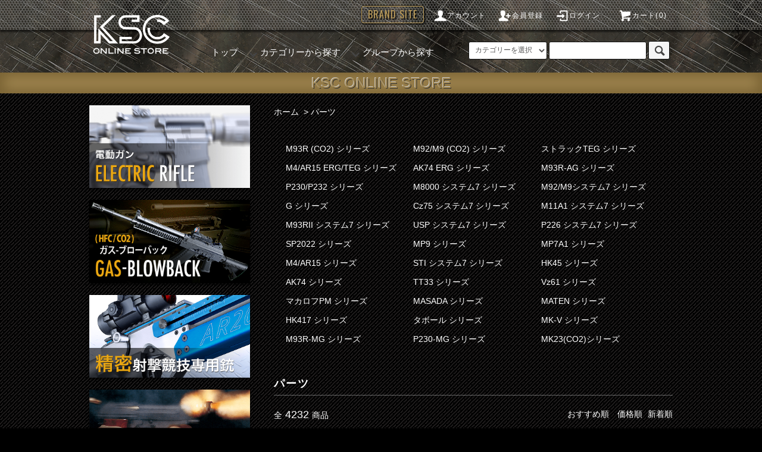

--- FILE ---
content_type: text/html; charset=EUC-JP
request_url: https://ksc-store.jp/?mode=cate&cbid=2335513&csid=0&sort=n&page=88
body_size: 21177
content:
<!DOCTYPE html PUBLIC "-//W3C//DTD XHTML 1.0 Transitional//EN" "http://www.w3.org/TR/xhtml1/DTD/xhtml1-transitional.dtd">
<html xmlns:og="http://ogp.me/ns#" xmlns:fb="http://www.facebook.com/2008/fbml" xmlns:mixi="http://mixi-platform.com/ns#" xmlns="http://www.w3.org/1999/xhtml" xml:lang="ja" lang="ja" dir="ltr">
<head>
<meta http-equiv="content-type" content="text/html; charset=euc-jp" />
<meta http-equiv="X-UA-Compatible" content="IE=edge,chrome=1" />
<title>パーツ｜KSCオンラインストア</title>
<meta name="Keywords" content="パーツ,電動ガン,エアガン" />
<meta name="Description" content="KSCオンラインストアのパーツの紹介ページです。エアガン、電動ガン用パーツの販売トップページです。" />
<meta name="Author" content="" />
<meta name="Copyright" content="" />
<meta http-equiv="content-style-type" content="text/css" />
<meta http-equiv="content-script-type" content="text/javascript" />
<link rel="stylesheet" href="https://ksc-store.jp/css/framework/colormekit.css" type="text/css" />
<link rel="stylesheet" href="https://ksc-store.jp/css/framework/colormekit-responsive.css" type="text/css" />
<link rel="stylesheet" href="https://img07.shop-pro.jp/PA01391/972/css/10/index.css?cmsp_timestamp=20240611170523" type="text/css" />
<link rel="stylesheet" href="https://img07.shop-pro.jp/PA01391/972/css/10/product_list.css?cmsp_timestamp=20240611170523" type="text/css" />

<link rel="alternate" type="application/rss+xml" title="rss" href="https://ksc-store.jp/?mode=rss" />
<link rel="alternate" media="handheld" type="text/html" href="https://ksc-store.jp/?mode=cate&cbid=2335513&csid=0&sort=n&page=88" />
<script type="text/javascript" src="//ajax.googleapis.com/ajax/libs/jquery/1.11.0/jquery.min.js" ></script>
<meta property="og:title" content="パーツ｜KSCオンラインストア" />
<meta property="og:description" content="KSCオンラインストアのパーツの紹介ページです。エアガン、電動ガン用パーツの販売トップページです。" />
<meta property="og:url" content="https://ksc-store.jp?mode=cate&cbid=2335513&csid=0&sort=n&page=88" />
<meta property="og:site_name" content="電動ガン・エアガン｜KSCオンラインストア" />
<meta property="og:image" content=""/>
<!-- Google Tag Manager -->
<script>(function(w,d,s,l,i){w[l]=w[l]||[];w[l].push({'gtm.start':
new Date().getTime(),event:'gtm.js'});var f=d.getElementsByTagName(s)[0],
j=d.createElement(s),dl=l!='dataLayer'?'&l='+l:'';j.async=true;j.src=
'https://www.googletagmanager.com/gtm.js?id='+i+dl;f.parentNode.insertBefore(j,f);
})(window,document,'script','dataLayer','GTM-T69V2V9');</script>
<!-- End Google Tag Manager -->

<script src="https://img.shop-pro.jp/tmpl_js/76/utility.index.js"></script>

<meta name="viewport" content="width=device-width, initial-scale=1.0, minimum-scale=1.0, maximum-scale=10.0, user-scalable=yes">
<script>
  var Colorme = {"page":"product_list","shop":{"account_id":"PA01391972","title":"\u96fb\u52d5\u30ac\u30f3\u30fb\u30a8\u30a2\u30ac\u30f3\uff5cKSC\u30aa\u30f3\u30e9\u30a4\u30f3\u30b9\u30c8\u30a2"},"basket":{"total_price":0,"items":[]},"customer":{"id":null}};

  (function() {
    function insertScriptTags() {
      var scriptTagDetails = [];
      var entry = document.getElementsByTagName('script')[0];

      scriptTagDetails.forEach(function(tagDetail) {
        var script = document.createElement('script');

        script.type = 'text/javascript';
        script.src = tagDetail.src;
        script.async = true;

        if( tagDetail.integrity ) {
          script.integrity = tagDetail.integrity;
          script.setAttribute('crossorigin', 'anonymous');
        }

        entry.parentNode.insertBefore(script, entry);
      })
    }

    window.addEventListener('load', insertScriptTags, false);
  })();
</script>

<script async src="https://www.googletagmanager.com/gtag/js?id=G-KB8C27YMEX"></script>
<script>
  window.dataLayer = window.dataLayer || [];
  function gtag(){dataLayer.push(arguments);}
  gtag('js', new Date());
  
      gtag('config', 'G-KB8C27YMEX', (function() {
      var config = {};
      if (Colorme && Colorme.customer && Colorme.customer.id != null) {
        config.user_id = Colorme.customer.id;
      }
      return config;
    })());
  
  </script></head>
<body>
<meta name="colorme-acc-payload" content="?st=1&pt=10028&ut=2335513,0&at=PA01391972&v=20251218070257&re=&cn=46eaa9a7342e0e49b30ca376574f4adc" width="1" height="1" alt="" /><script>!function(){"use strict";Array.prototype.slice.call(document.getElementsByTagName("script")).filter((function(t){return t.src&&t.src.match(new RegExp("dist/acc-track.js$"))})).forEach((function(t){return document.body.removeChild(t)})),function t(c){var r=arguments.length>1&&void 0!==arguments[1]?arguments[1]:0;if(!(r>=c.length)){var e=document.createElement("script");e.onerror=function(){return t(c,r+1)},e.src="https://"+c[r]+"/dist/acc-track.js?rev=3",document.body.appendChild(e)}}(["acclog001.shop-pro.jp","acclog002.shop-pro.jp"])}();</script><script src="https://img.shop-pro.jp/tmpl_js/76/jquery.tile.js"></script>
<script src="https://img.shop-pro.jp/tmpl_js/76/jquery.skOuterClick.js"></script>
<script src="https://img.shop-pro.jp/tmpl_js/76/smoothscroll.js"></script>

<link href="https://fonts.googleapis.com/css?family=Oswald|Roboto+Condensed:700" rel="stylesheet">

<div id="wrapper">
  <div id="header">
    <div class="header_wrapper">
      <div class="header_top">

        <div class="header_top_inner container">
                  <h1 class="header_logo hidden-phone"><a href="https://ksc-store.jp/"><img src="https://img07.shop-pro.jp/PA01391/972/PA01391972.png?cmsp_timestamp=20251210103156" alt="電動ガン・エアガン｜KSCオンラインストア" /></a></h1>
                  <ul class="header_nav_headline inline visible-desktop">
            <li>
              <a href="https://ksc-store.jp/?mode=myaccount"><i class="icon-lg-w icon-user"></i>アカウント</a>
            </li>
                                                            <li>
                    <a href="https://ksc-store.jp/customer/signup/new"><i class="icon-lg-w icon-adduser"></i>会員登録</a>
                  </li>
                                <li>
                  <a href="https://ksc-store.jp/?mode=login&shop_back_url=https%3A%2F%2Fksc-store.jp%2F"><i class="icon-lg-w icon-login"></i>ログイン</a>
                </li>
                                      <li class="headline_viewcart">
              <a href="https://ksc-store.jp/cart/proxy/basket?shop_id=PA01391972&shop_domain=ksc-store.jp"><i class="icon-lg-w icon-cart"></i>カート(0)</span></a>
            </li>
          </ul>
          
          <ul class="header_nav_headline inline hidden-desktop">
            <li class="headline_viewcart">
              <a href="https://ksc-store.jp/cart/proxy/basket?shop_id=PA01391972&shop_domain=ksc-store.jp"><i class="icon-lg-w icon-cart"></i>カート(0)</span></a>
            </li>
          </ul>

          <div class="header_nav_phone hidden-desktop">
            <span class="nav_btn_phone"><i class="icon-lg-w icon-list"></i>会員メニュー</span>
            <div class="header_nav_lst_phone">
              <ul class="unstyled">
                <li>
                  <a href="https://ksc-store.jp/">トップ</a>
                </li>
                <!--<li>
                  <a href="https://ksc-store.jp/cart/proxy/basket?shop_id=PA01391972&shop_domain=ksc-store.jp">カートを見る</a>
                </li>-->
                <li>
                  <a href="https://ksc-store.jp/?mode=myaccount">アカウント</a>
                </li>
                                                                            <li>
                        <a href="https://ksc-store.jp/customer/signup/new">会員登録</a>
                      </li>
                                        <li>
                      <a href="https://ksc-store.jp/?mode=login&shop_back_url=https%3A%2F%2Fksc-store.jp%2F">ログイン</a>
                    </li>
                                                  <!--                  <li>
                    <a href="https://ksc-guns.shop-pro.jp/customer/newsletter/subscriptions/new">メルマガ登録・解除</a>
                  </li>
                                                <li>
                  <a href="https://ksc-guns.shop-pro.jp/customer/inquiries/new">お問い合わせ</a>
                </li>-->
              </ul>
            </div>
          </div>

        <ul class="header_btn hidden-phone">
          <li><a href="https://ksc-guns.co.jp/" target="_blank">BRAND&nbsp;SITE</a></li>
        </ul>


        </div>
      </div>

      <div class="header_mid">
        <div class="header_mid_inner container">

      <ul class="header_btn visible-phone">
        <li><a href="https://ksc-guns.co.jp/" target="_blank">BRAND&nbsp;SITE</a></li>
      </ul>

          <div class="header_nav_global hidden-phone">
            <ul class="header_nav_global_left inline">
              <li><a href="https://ksc-store.jp/">トップ</a></li>
              <li class="header_nav_global_left_category">
                <a href="javascript:void(0)"><i class="icon-lg-b icon-chevron_down"></i>カテゴリーから探す</a>
                <div class="header_nav_global_box header_nav_global_box_catogory row">
                  <p class="header_nav_global_box_heading col col-lg-3">CATEGORY SEARCH</p>
                  <div class="header_nav_global_box_detail col col-lg-9 row">
                                                                                            
                                                <ul class="row header_nav_global_box_lists col col-lg-4 col-md-4 col-sm-6 col-xs-12 unstyled">
                                            <li>
                        <a href="https://ksc-store.jp/?mode=cate&cbid=2305284&csid=0">
                          電動ガン
                        </a>
                      </li>
                                                                                                            <li>
                        <a href="https://ksc-store.jp/?mode=cate&cbid=2305285&csid=0">
                          ガス-ブローバック
                        </a>
                      </li>
                                                                                                            <li>
                        <a href="https://ksc-store.jp/?mode=cate&cbid=2334797&csid=0">
                          精密射撃競技専用銃
                        </a>
                      </li>
                                              </ul>
                        <ul class="row header_nav_global_box_lists col col-lg-4 col-md-4 col-sm-6 col-xs-12 unstyled">
                                                                                                            <li>
                        <a href="https://ksc-store.jp/?mode=cate&cbid=2334795&csid=0">
                          モデルガン
                        </a>
                      </li>
                                                                                                            <li>
                        <a href="https://ksc-store.jp/?mode=cate&cbid=2363589&csid=0">
                          アクセサリー
                        </a>
                      </li>
                                                                                                            <li>
                        <a href="https://ksc-store.jp/?mode=cate&cbid=2335513&csid=0">
                          パーツ
                        </a>
                      </li>
                                              </ul>
                        <ul class="row header_nav_global_box_lists col col-lg-4 col-md-4 col-sm-6 col-xs-12 unstyled">
                                                                                                            <li>
                        <a href="https://ksc-store.jp/?mode=cate&cbid=2824767&csid=0">
                          オフィシャルグッズ
                        </a>
                      </li>
                                                                                                            <li>
                        <a href="https://ksc-store.jp/?mode=cate&cbid=2482162&csid=0">
                          福袋
                        </a>
                      </li>
                                                                    </ul>
                                                            </div>
                </div>
              </li>
                                                <li class="header_nav_global_left_group">
                    <a href="javascript:void(0)"><i class="icon-lg-b icon-chevron_down"></i>グループから探す</a>
                    <div class="header_nav_global_box header_nav_global_box_group row">
                      <p class="header_nav_global_box_heading col col-lg-3">GROUP SEARCH</p>
                      <div class="header_nav_global_box_detail col col-lg-9 row">
                                                                                                  <ul class="row header_nav_global_box_lists col col-lg-4 col-md-4 col-sm-6 col-xs-12 unstyled">
                                                <li>
                          <a href="https://ksc-store.jp/?mode=grp&gid=1676074">
                            アクセサリー
                          </a>
                        </li>
                                                                                                      <li>
                          <a href="https://ksc-store.jp/?mode=grp&gid=1677174">
                            パーツ
                          </a>
                        </li>
                                                                                                      <li>
                          <a href="https://ksc-store.jp/?mode=grp&gid=3080935">
                            オフィシャルグッズ
                          </a>
                        </li>
                                                                          
                          <li></li>
                          
                        </ul>
                      </div>
                    </div>
                  </li>
                                                        </ul>
            <ul class="header_nav_global_right inline">
              <li>

                <form action="https://ksc-store.jp/" method="GET" class="search_form visible-desktop">
                  <input type="hidden" name="mode" value="srh" />
                  <select name="cid" class="search_select">
                    <option value="">カテゴリーを選択</option>
                                          <option value="2305284,0">電動ガン</option>
                                          <option value="2305285,0">ガス-ブローバック</option>
                                          <option value="2334797,0">精密射撃競技専用銃</option>
                                          <option value="2334795,0">モデルガン</option>
                                          <option value="2363589,0">アクセサリー</option>
                                          <option value="2335513,0">パーツ</option>
                                          <option value="2824767,0">オフィシャルグッズ</option>
                                          <option value="2482162,0">福袋</option>
                                      </select>
                  <input type="text" name="keyword" class="search_box" />
                  <button class="btn_search btn btn-xs"><i class="icon-lg-b icon-search"></i></button>
                </form>

                                                                    <!--<ul class="header_nav_global_social inline">
                    <li><a href=""><i class="icon-lg-b icon-c_twitter"></i></a></li>
                    <li><a href=""><i class="icon-lg-b icon-c_facebook"></i></a></li>
                    <li><a href=""><i class="icon-lg-b icon-c_google"></i></a></li>
                    <li><a href=""><i class="icon-lg-b icon-c_pinterest"></i></a></li>
                  </ul>-->
              


              </li>
            </ul>
          </div>
        </div>
      </div>
    </div>

    <div class="header_btm container clearfix">
              <h1 class="header_logo visible-phone"><a href="https://ksc-store.jp/"><img src="https://img07.shop-pro.jp/PA01391/972/PA01391972.png?cmsp_timestamp=20251210103156" alt="電動ガン・エアガン｜KSCオンラインストア" /></a></h1>
      


                                    
      


                                    <!--<ul class="header_nav_global_social inline visible-phone">
            <li><a href=""><i class="icon-lg-b icon-c_twitter"></i></a></li>
            <li><a href=""><i class="icon-lg-b icon-c_facebook"></i></a></li>
            <li><a href=""><i class="icon-lg-b icon-c_google"></i></a></li>
            <li><a href=""><i class="icon-lg-b icon-c_pinterest"></i></a></li>
          </ul>-->
      


              <form action="https://ksc-store.jp/" method="GET" class="search_form visible-phone">
          <input type="hidden" name="mode" value="srh" />
          <select name="cid" class="search_select">
            <option value="">カテゴリーを選択</option>
                          <option value="2305284,0">電動ガン</option>
                          <option value="2305285,0">ガス-ブローバック</option>
                          <option value="2334797,0">精密射撃競技専用銃</option>
                          <option value="2334795,0">モデルガン</option>
                          <option value="2363589,0">アクセサリー</option>
                          <option value="2335513,0">パーツ</option>
                          <option value="2824767,0">オフィシャルグッズ</option>
                          <option value="2482162,0">福袋</option>
                      </select>
          <input type="text" name="keyword" class="search_box" />
          <button class="btn_search btn btn-xs"><i class="icon-lg-b icon-search"></i></button>
        </form>
          </div>
  </div>

  <div class="main_wrapper">
    <div class="store_name">KSC ONLINE STORE</div>
    <div class="main row">
      <div id="contents" class="contents  col col-md-9 col-sm-12">
        <script src="https://img.shop-pro.jp/tmpl_js/76/utility.product_list.js"></script>

<div>
  
    

  
    

  
    

  
  <ul class="pankuzu_lists inline container">
    <li class="pankuzu_list"><a href="https://ksc-store.jp/">ホーム</a></li>
                  <li class="pankuzu_list">&nbsp;&gt;&nbsp;<a href="?mode=cate&cbid=2335513&csid=0">パーツ</a></li>
                  </ul>
  

  
      <ul class="subcategorylist_lists row container">
              <li class="col col-lg-4 col-xs-6 subcategorylist_list">
          <a href="?mode=cate&cbid=2335513&csid=37">
            M93R (CO2) シリーズ
          </a>
        </li>
              <li class="col col-lg-4 col-xs-6 subcategorylist_list">
          <a href="?mode=cate&cbid=2335513&csid=36">
            M92/M9 (CO2) シリーズ
          </a>
        </li>
              <li class="col col-lg-4 col-xs-6 subcategorylist_list">
          <a href="?mode=cate&cbid=2335513&csid=31">
            ストラックTEG シリーズ
          </a>
        </li>
              <li class="col col-lg-4 col-xs-6 subcategorylist_list">
          <a href="?mode=cate&cbid=2335513&csid=4">
            M4/AR15 ERG/TEG シリーズ
          </a>
        </li>
              <li class="col col-lg-4 col-xs-6 subcategorylist_list">
          <a href="?mode=cate&cbid=2335513&csid=5">
            AK74 ERG シリーズ
          </a>
        </li>
              <li class="col col-lg-4 col-xs-6 subcategorylist_list">
          <a href="?mode=cate&cbid=2335513&csid=17">
            M93R-AG シリーズ
          </a>
        </li>
              <li class="col col-lg-4 col-xs-6 subcategorylist_list">
          <a href="?mode=cate&cbid=2335513&csid=9">
            P230/P232 シリーズ
          </a>
        </li>
              <li class="col col-lg-4 col-xs-6 subcategorylist_list">
          <a href="?mode=cate&cbid=2335513&csid=20">
            M8000 システム7 シリーズ
          </a>
        </li>
              <li class="col col-lg-4 col-xs-6 subcategorylist_list">
          <a href="?mode=cate&cbid=2335513&csid=16">
            M92/M9システム7 シリーズ
          </a>
        </li>
              <li class="col col-lg-4 col-xs-6 subcategorylist_list">
          <a href="?mode=cate&cbid=2335513&csid=13">
            G シリーズ
          </a>
        </li>
              <li class="col col-lg-4 col-xs-6 subcategorylist_list">
          <a href="?mode=cate&cbid=2335513&csid=10">
            Cz75 システム7 シリーズ
          </a>
        </li>
              <li class="col col-lg-4 col-xs-6 subcategorylist_list">
          <a href="?mode=cate&cbid=2335513&csid=22">
            M11A1 システム7 シリーズ
          </a>
        </li>
              <li class="col col-lg-4 col-xs-6 subcategorylist_list">
          <a href="?mode=cate&cbid=2335513&csid=21">
            M93RII システム7 シリーズ
          </a>
        </li>
              <li class="col col-lg-4 col-xs-6 subcategorylist_list">
          <a href="?mode=cate&cbid=2335513&csid=19">
            USP システム7 シリーズ
          </a>
        </li>
              <li class="col col-lg-4 col-xs-6 subcategorylist_list">
          <a href="?mode=cate&cbid=2335513&csid=1">
            P226 システム7 シリーズ
          </a>
        </li>
              <li class="col col-lg-4 col-xs-6 subcategorylist_list">
          <a href="?mode=cate&cbid=2335513&csid=11">
            SP2022 シリーズ
          </a>
        </li>
              <li class="col col-lg-4 col-xs-6 subcategorylist_list">
          <a href="?mode=cate&cbid=2335513&csid=24">
            MP9 シリーズ
          </a>
        </li>
              <li class="col col-lg-4 col-xs-6 subcategorylist_list">
          <a href="?mode=cate&cbid=2335513&csid=25">
            MP7A1 シリーズ
          </a>
        </li>
              <li class="col col-lg-4 col-xs-6 subcategorylist_list">
          <a href="?mode=cate&cbid=2335513&csid=2">
            M4/AR15 シリーズ
          </a>
        </li>
              <li class="col col-lg-4 col-xs-6 subcategorylist_list">
          <a href="?mode=cate&cbid=2335513&csid=12">
            STI システム7 シリーズ
          </a>
        </li>
              <li class="col col-lg-4 col-xs-6 subcategorylist_list">
          <a href="?mode=cate&cbid=2335513&csid=15">
            HK45 シリーズ
          </a>
        </li>
              <li class="col col-lg-4 col-xs-6 subcategorylist_list">
          <a href="?mode=cate&cbid=2335513&csid=6">
            AK74 シリーズ
          </a>
        </li>
              <li class="col col-lg-4 col-xs-6 subcategorylist_list">
          <a href="?mode=cate&cbid=2335513&csid=18">
            TT33 シリーズ
          </a>
        </li>
              <li class="col col-lg-4 col-xs-6 subcategorylist_list">
          <a href="?mode=cate&cbid=2335513&csid=23">
            Vz61 シリーズ
          </a>
        </li>
              <li class="col col-lg-4 col-xs-6 subcategorylist_list">
          <a href="?mode=cate&cbid=2335513&csid=14">
            マカロフPM シリーズ
          </a>
        </li>
              <li class="col col-lg-4 col-xs-6 subcategorylist_list">
          <a href="?mode=cate&cbid=2335513&csid=7">
            MASADA シリーズ
          </a>
        </li>
              <li class="col col-lg-4 col-xs-6 subcategorylist_list">
          <a href="?mode=cate&cbid=2335513&csid=8">
            MATEN シリーズ
          </a>
        </li>
              <li class="col col-lg-4 col-xs-6 subcategorylist_list">
          <a href="?mode=cate&cbid=2335513&csid=29">
            HK417 シリーズ
          </a>
        </li>
              <li class="col col-lg-4 col-xs-6 subcategorylist_list">
          <a href="?mode=cate&cbid=2335513&csid=30">
            タボール シリーズ
          </a>
        </li>
              <li class="col col-lg-4 col-xs-6 subcategorylist_list">
          <a href="?mode=cate&cbid=2335513&csid=28">
            MK-V シリーズ
          </a>
        </li>
              <li class="col col-lg-4 col-xs-6 subcategorylist_list">
          <a href="?mode=cate&cbid=2335513&csid=26">
            M93R-MG シリーズ
          </a>
        </li>
              <li class="col col-lg-4 col-xs-6 subcategorylist_list">
          <a href="?mode=cate&cbid=2335513&csid=27">
            P230-MG シリーズ
          </a>
        </li>
              <li class="col col-lg-4 col-xs-6 subcategorylist_list">
          <a href="?mode=cate&cbid=2335513&csid=33">
            MK23(CO2)シリーズ
          </a>
        </li>
          </ul>
    

  
    

  <h2 class="heading productlist_heading">
          パーツ
      </h2>

      
    <div class="clearfix">
      <p class="productlist_number hidden-phone">全<span>4232</span>商品</p>
      <p class="productlist_sort">
                  <a href="?mode=cate&cbid=2335513&csid=0">おすすめ順</a>                  <a href="?mode=cate&cbid=2335513&csid=0&sort=p">価格順</a>        新着順
              </p>
    </div>
    
    
    <div class="pagerlist col-md-12 col-lg-12 col hidden-phone">
      <ul class="unstyled text-center">
        <li><a href="?mode=cate&cbid=2335513&csid=0&sort=n&page=87">&lt;</a></li>
                  <li>
                          <a href="?mode=cate&cbid=2335513&csid=0&sort=n">1</a><span style="border: none;">...</span>
                                      <a href="?mode=cate&cbid=2335513&csid=0&sort=n&page=81">81</a>
                                  </li>
                  <li>
                                      <a href="?mode=cate&cbid=2335513&csid=0&sort=n&page=82">82</a>
                                  </li>
                  <li>
                                      <a href="?mode=cate&cbid=2335513&csid=0&sort=n&page=83">83</a>
                                  </li>
                  <li>
                                      <a href="?mode=cate&cbid=2335513&csid=0&sort=n&page=84">84</a>
                                  </li>
                  <li>
                                      <a href="?mode=cate&cbid=2335513&csid=0&sort=n&page=85">85</a>
                                  </li>
                  <li>
                                      <a href="?mode=cate&cbid=2335513&csid=0&sort=n&page=86">86</a>
                                  </li>
                  <li>
                                      <a href="?mode=cate&cbid=2335513&csid=0&sort=n&page=87">87</a>
                                  </li>
                  <li>
                                      <span>88</span>
                                  </li>
                  <li>
                                      <a href="?mode=cate&cbid=2335513&csid=0&sort=n&page=89">89</a>
                                  </li>
                <li><a href="?mode=cate&cbid=2335513&csid=0&sort=n&page=89">&gt;</a></li>
      </ul>
    </div>
    <div class="pagerlist_sp pagerlist_sp_top col-md-12 col-lg-12 col visible-phone">
      <ul class="unstyled">
        <li>
                      <a href="?mode=cate&cbid=2335513&csid=0&sort=n&page=87" class="btn btn-03">&lt; Prev</a>
                  </li>
        <li>
                      <a href="?mode=cate&cbid=2335513&csid=0&sort=n&page=89" class="btn btn-03">Next &gt;</a>
                  </li>
      </ul>
      <div class="pagerlist_pos">
        全<span>4232</span>商品&nbsp;<span>4177</span>-<span>4224</span>表示
      </div>
    </div>
    
    
    <ul class="row unstyled productlist_lists">
              <li class="col col-sm-4 col-lg-4 productlist_list">
          <a href="?pid=122592879">
                          <img src="https://img07.shop-pro.jp/PA01391/972/product/122592879_th.png?cmsp_timestamp=20240228101642" alt="MK-V No.22｜クレーン" class="show item_img" />
                      </a>
          <a href="?pid=122592879">
            <span class="item_name show">MK-V No.22｜クレーン</span>
          </a>
                                                <span class="item_price show">1,320円(本体1,200円、税120円)</span>
                              </li>
              <li class="col col-sm-4 col-lg-4 productlist_list">
          <a href="?pid=122592836">
                          <img src="https://img07.shop-pro.jp/PA01391/972/product/122592836_th.png?cmsp_timestamp=20240228101622" alt="MK-V No.21｜シリンダー(ブラックHW)" class="show item_img" />
                      </a>
          <a href="?pid=122592836">
            <span class="item_name show">MK-V No.21｜シリンダー(ブラックHW)</span>
          </a>
                                                <span class="item_price show">4,950円(本体4,500円、税450円)</span>
                              </li>
              <li class="col col-sm-4 col-lg-4 productlist_list">
          <a href="?pid=122592813">
                          <img src="https://img.shop-pro.jp/tmpl_img/76/noimage.png" alt="MK-V No.20｜シリンダー(ナチュラルHW)" class="show item_img" />
                      </a>
          <a href="?pid=122592813">
            <span class="item_name show">MK-V No.20｜シリンダー(ナチュラルHW)</span>
          </a>
                      <span class="item_soldout show">SOLD OUT</span>
                  </li>
              <li class="col col-sm-4 col-lg-4 productlist_list">
          <a href="?pid=122592743">
                          <img src="https://img07.shop-pro.jp/PA01391/972/product/122592743_th.png?cmsp_timestamp=20240228101543" alt="MK-V No.19｜リアサイトウィンデージスプリング" class="show item_img" />
                      </a>
          <a href="?pid=122592743">
            <span class="item_name show">MK-V No.19｜リアサイトウィンデージスプリング</span>
          </a>
                                                <span class="item_price show">110円(本体100円、税10円)</span>
                              </li>
              <li class="col col-sm-4 col-lg-4 productlist_list">
          <a href="?pid=122592676">
                          <img src="https://img07.shop-pro.jp/PA01391/972/product/122592676_th.png?cmsp_timestamp=20240228101526" alt="MK-V No.18｜リアサイトウィンデージスクリュー" class="show item_img" />
                      </a>
          <a href="?pid=122592676">
            <span class="item_name show">MK-V No.18｜リアサイトウィンデージスクリュー</span>
          </a>
                                                <span class="item_price show">385円(本体350円、税35円)</span>
                              </li>
              <li class="col col-sm-4 col-lg-4 productlist_list">
          <a href="?pid=122592471">
                          <img src="https://img07.shop-pro.jp/PA01391/972/product/122592471_th.png?cmsp_timestamp=20240228101509" alt="MK-V No.17｜リアサイトブレード" class="show item_img" />
                      </a>
          <a href="?pid=122592471">
            <span class="item_name show">MK-V No.17｜リアサイトブレード</span>
          </a>
                                                <span class="item_price show">550円(本体500円、税50円)</span>
                              </li>
              <li class="col col-sm-4 col-lg-4 productlist_list">
          <a href="?pid=122592434">
                          <img src="https://img07.shop-pro.jp/PA01391/972/product/122592434_th.png?cmsp_timestamp=20240228101422" alt="MK-V No.16｜リアサイトディテントスプリング" class="show item_img" />
                      </a>
          <a href="?pid=122592434">
            <span class="item_name show">MK-V No.16｜リアサイトディテントスプリング</span>
          </a>
                                                <span class="item_price show">110円(本体100円、税10円)</span>
                              </li>
              <li class="col col-sm-4 col-lg-4 productlist_list">
          <a href="?pid=122592414">
                          <img src="https://img07.shop-pro.jp/PA01391/972/product/122592414_th.png?cmsp_timestamp=20240228111455" alt="MK-V No.15｜リアサイトディテントボール" class="show item_img" />
                      </a>
          <a href="?pid=122592414">
            <span class="item_name show">MK-V No.15｜リアサイトディテントボール</span>
          </a>
                                                <span class="item_price show">110円(本体100円、税10円)</span>
                              </li>
              <li class="col col-sm-4 col-lg-4 productlist_list">
          <a href="?pid=122592349">
                          <img src="https://img07.shop-pro.jp/PA01391/972/product/122592349_th.png?cmsp_timestamp=20240228101404" alt="MK-V No.14｜リアサイトリーフエレベーションスプリング" class="show item_img" />
                      </a>
          <a href="?pid=122592349">
            <span class="item_name show">MK-V No.14｜リアサイトリーフエレベーションスプリング</span>
          </a>
                                                <span class="item_price show">110円(本体100円、税10円)</span>
                              </li>
              <li class="col col-sm-4 col-lg-4 productlist_list">
          <a href="?pid=122592324">
                          <img src="https://img07.shop-pro.jp/PA01391/972/product/122592324_th.png?cmsp_timestamp=20240228101349" alt="MK-V No.13｜リアサイトエレベーションスクリューピン" class="show item_img" />
                      </a>
          <a href="?pid=122592324">
            <span class="item_name show">MK-V No.13｜リアサイトエレベーションスクリューピン</span>
          </a>
                                                <span class="item_price show">165円(本体150円、税15円)</span>
                              </li>
              <li class="col col-sm-4 col-lg-4 productlist_list">
          <a href="?pid=122592287">
                          <img src="https://img07.shop-pro.jp/PA01391/972/product/122592287_th.png?cmsp_timestamp=20240228101331" alt="MK-V No.12｜リアサイトエレベーションスクリュー" class="show item_img" />
                      </a>
          <a href="?pid=122592287">
            <span class="item_name show">MK-V No.12｜リアサイトエレベーションスクリュー</span>
          </a>
                                                <span class="item_price show">660円(本体600円、税60円)</span>
                              </li>
              <li class="col col-sm-4 col-lg-4 productlist_list">
          <a href="?pid=122590855">
                          <img src="https://img07.shop-pro.jp/PA01391/972/product/122590855_th.png?cmsp_timestamp=20240228101317" alt="MK-V No.11｜リアサイトリーフピン" class="show item_img" />
                      </a>
          <a href="?pid=122590855">
            <span class="item_name show">MK-V No.11｜リアサイトリーフピン</span>
          </a>
                                                <span class="item_price show">110円(本体100円、税10円)</span>
                              </li>
              <li class="col col-sm-4 col-lg-4 productlist_list">
          <a href="?pid=122590745">
                          <img src="https://img07.shop-pro.jp/PA01391/972/product/122590745_th.png?cmsp_timestamp=20240228101257" alt="MK-V No.10｜リアサイトリーフ" class="show item_img" />
                      </a>
          <a href="?pid=122590745">
            <span class="item_name show">MK-V No.10｜リアサイトリーフ</span>
          </a>
                                                <span class="item_price show">660円(本体600円、税60円)</span>
                              </li>
              <li class="col col-sm-4 col-lg-4 productlist_list">
          <a href="?pid=122590655">
                          <img src="https://img07.shop-pro.jp/PA01391/972/product/122590655_th.png?cmsp_timestamp=20240228101240" alt="MK-V No.9｜レッドランプ" class="show item_img" />
                      </a>
          <a href="?pid=122590655">
            <span class="item_name show">MK-V No.9｜レッドランプ</span>
          </a>
                                                <span class="item_price show">165円(本体150円、税15円)</span>
                              </li>
              <li class="col col-sm-4 col-lg-4 productlist_list">
          <a href="?pid=122590555">
                          <img src="https://img07.shop-pro.jp/PA01391/972/product/122590555_th.png?cmsp_timestamp=20240228101220" alt="MK-V No.8｜フロントサイトプレートピン" class="show item_img" />
                      </a>
          <a href="?pid=122590555">
            <span class="item_name show">MK-V No.8｜フロントサイトプレートピン</span>
          </a>
                                                <span class="item_price show">165円(本体150円、税15円)</span>
                              </li>
              <li class="col col-sm-4 col-lg-4 productlist_list">
          <a href="?pid=122590445">
                          <img src="https://img07.shop-pro.jp/PA01391/972/product/122590445_th.png?cmsp_timestamp=20240228101205" alt="MK-V No.7｜フロントサイト" class="show item_img" />
                      </a>
          <a href="?pid=122590445">
            <span class="item_name show">MK-V No.7｜フロントサイト</span>
          </a>
                                                <span class="item_price show">385円(本体350円、税35円)</span>
                              </li>
              <li class="col col-sm-4 col-lg-4 productlist_list">
          <a href="?pid=122590296">
                          <img src="https://img07.shop-pro.jp/PA01391/972/product/122590296_th.png?cmsp_timestamp=20240228110822" alt="MK-V No.6｜6インチKCメインフレーム(ブラックHW)" class="show item_img" />
                      </a>
          <a href="?pid=122590296">
            <span class="item_name show">MK-V No.6｜6インチKCメインフレーム(ブラックHW)</span>
          </a>
                                                <span class="item_price show">9,680円(本体8,800円、税880円)</span>
                              </li>
              <li class="col col-sm-4 col-lg-4 productlist_list">
          <a href="?pid=122590193">
                          <img src="https://img.shop-pro.jp/tmpl_img/76/noimage.png" alt="MK-V No.5｜6インチKCメインフレーム(ナチュラルHW)" class="show item_img" />
                      </a>
          <a href="?pid=122590193">
            <span class="item_name show">MK-V No.5｜6インチKCメインフレーム(ナチュラルHW)</span>
          </a>
                      <span class="item_soldout show">SOLD OUT</span>
                  </li>
              <li class="col col-sm-4 col-lg-4 productlist_list">
          <a href="?pid=122590074">
                          <img src="https://img07.shop-pro.jp/PA01391/972/product/122590074_th.png?cmsp_timestamp=20240228110810" alt="MK-V No.4｜4インチKCメインフレーム(ブラックHW)" class="show item_img" />
                      </a>
          <a href="?pid=122590074">
            <span class="item_name show">MK-V No.4｜4インチKCメインフレーム(ブラックHW)</span>
          </a>
                                                <span class="item_price show">9,570円(本体8,700円、税870円)</span>
                              </li>
              <li class="col col-sm-4 col-lg-4 productlist_list">
          <a href="?pid=122589987">
                          <img src="https://img.shop-pro.jp/tmpl_img/76/noimage.png" alt="MK-V No.3｜4インチKCメインフレーム(ナチュラルHW)" class="show item_img" />
                      </a>
          <a href="?pid=122589987">
            <span class="item_name show">MK-V No.3｜4インチKCメインフレーム(ナチュラルHW)</span>
          </a>
                      <span class="item_soldout show">SOLD OUT</span>
                  </li>
              <li class="col col-sm-4 col-lg-4 productlist_list">
          <a href="?pid=122589905">
                          <img src="https://img07.shop-pro.jp/PA01391/972/product/122589905_th.png?cmsp_timestamp=20240228110754" alt="MK-V No.2｜2.5インチKCメインフレーム(ブラックHW)" class="show item_img" />
                      </a>
          <a href="?pid=122589905">
            <span class="item_name show">MK-V No.2｜2.5インチKCメインフレーム(ブラックHW)</span>
          </a>
                      <span class="item_soldout show">SOLD OUT</span>
                  </li>
              <li class="col col-sm-4 col-lg-4 productlist_list">
          <a href="?pid=122589758">
                          <img src="https://img.shop-pro.jp/tmpl_img/76/noimage.png" alt="MK-V No.1｜2.5インチKCメインフレーム(ナチュラルHW)" class="show item_img" />
                      </a>
          <a href="?pid=122589758">
            <span class="item_name show">MK-V No.1｜2.5インチKCメインフレーム(ナチュラルHW)</span>
          </a>
                      <span class="item_soldout show">SOLD OUT</span>
                  </li>
              <li class="col col-sm-4 col-lg-4 productlist_list">
          <a href="?pid=122589652">
                          <img src="https://img07.shop-pro.jp/PA01391/972/product/122589652_th.png?cmsp_timestamp=20210825094629" alt="P226R No.57｜シアー" class="show item_img" />
                      </a>
          <a href="?pid=122589652">
            <span class="item_name show">P226R No.57｜シアー</span>
          </a>
                                                <span class="item_price show">1,430円(本体1,300円、税130円)</span>
                              </li>
              <li class="col col-sm-4 col-lg-4 productlist_list">
          <a href="?pid=122589621">
                          <img src="https://img07.shop-pro.jp/PA01391/972/product/122589621_th.png?cmsp_timestamp=20210825094107" alt="P226R No.56｜ディスコネクター" class="show item_img" />
                      </a>
          <a href="?pid=122589621">
            <span class="item_name show">P226R No.56｜ディスコネクター</span>
          </a>
                                                <span class="item_price show">440円(本体400円、税40円)</span>
                              </li>
              <li class="col col-sm-4 col-lg-4 productlist_list">
          <a href="?pid=122589580">
                          <img src="https://img07.shop-pro.jp/PA01391/972/product/122589580_th.png?cmsp_timestamp=20210825094543" alt="P226R No.55｜インパクトハンマースプリング" class="show item_img" />
                      </a>
          <a href="?pid=122589580">
            <span class="item_name show">P226R No.55｜インパクトハンマースプリング</span>
          </a>
                                                <span class="item_price show">110円(本体100円、税10円)</span>
                              </li>
              <li class="col col-sm-4 col-lg-4 productlist_list">
          <a href="?pid=122589549">
                          <img src="https://img07.shop-pro.jp/PA01391/972/product/122589549_th.png?cmsp_timestamp=20210825093953" alt="P226R No.54｜インパクトハンマーピン" class="show item_img" />
                      </a>
          <a href="?pid=122589549">
            <span class="item_name show">P226R No.54｜インパクトハンマーピン</span>
          </a>
                                                <span class="item_price show">275円(本体250円、税25円)</span>
                              </li>
              <li class="col col-sm-4 col-lg-4 productlist_list">
          <a href="?pid=122589506">
                          <img src="https://img07.shop-pro.jp/PA01391/972/product/122589506_th.png?cmsp_timestamp=20210825093818" alt="P226R No.52｜ハンマーリセットピン" class="show item_img" />
                      </a>
          <a href="?pid=122589506">
            <span class="item_name show">P226R No.52｜ハンマーリセットピン</span>
          </a>
                                                <span class="item_price show">165円(本体150円、税15円)</span>
                              </li>
              <li class="col col-sm-4 col-lg-4 productlist_list">
          <a href="?pid=122589460">
                          <img src="https://img07.shop-pro.jp/PA01391/972/product/122589460_th.png?cmsp_timestamp=20210825093426" alt="P226R No.51｜ハンマーリセットスプリング" class="show item_img" />
                      </a>
          <a href="?pid=122589460">
            <span class="item_name show">P226R No.51｜ハンマーリセットスプリング</span>
          </a>
                                                <span class="item_price show">165円(本体150円、税15円)</span>
                              </li>
              <li class="col col-sm-4 col-lg-4 productlist_list">
          <a href="?pid=122589403">
                          <img src="https://img07.shop-pro.jp/PA01391/972/product/122589403_th.png?cmsp_timestamp=20210825093408" alt="P226R No.49｜ハンマーストラットピン" class="show item_img" />
                      </a>
          <a href="?pid=122589403">
            <span class="item_name show">P226R No.49｜ハンマーストラットピン</span>
          </a>
                                                <span class="item_price show">110円(本体100円、税10円)</span>
                              </li>
              <li class="col col-sm-4 col-lg-4 productlist_list">
          <a href="?pid=122589375">
                          <img src="https://img07.shop-pro.jp/PA01391/972/product/122589375_th.png?cmsp_timestamp=20210825093343" alt="P226R No.48｜ハンマーストラット" class="show item_img" />
                      </a>
          <a href="?pid=122589375">
            <span class="item_name show">P226R No.48｜ハンマーストラット</span>
          </a>
                                                <span class="item_price show">770円(本体700円、税70円)</span>
                              </li>
              <li class="col col-sm-4 col-lg-4 productlist_list">
          <a href="?pid=122589358">
                          <img src="https://img07.shop-pro.jp/PA01391/972/product/122589358_th.png?cmsp_timestamp=20210825093256" alt="P226R No.47｜ハンマースリーブ" class="show item_img" />
                      </a>
          <a href="?pid=122589358">
            <span class="item_name show">P226R No.47｜ハンマースリーブ</span>
          </a>
                                                <span class="item_price show">330円(本体300円、税30円)</span>
                              </li>
              <li class="col col-sm-4 col-lg-4 productlist_list">
          <a href="?pid=122589349">
                          <img src="https://img07.shop-pro.jp/PA01391/972/product/122589349_th.png?cmsp_timestamp=20210825093219" alt="P226R No.44｜トリガーバースプリング" class="show item_img" />
                      </a>
          <a href="?pid=122589349">
            <span class="item_name show">P226R No.44｜トリガーバースプリング</span>
          </a>
                                                <span class="item_price show">330円(本体300円、税30円)</span>
                              </li>
              <li class="col col-sm-4 col-lg-4 productlist_list">
          <a href="?pid=122589342">
                          <img src="https://img07.shop-pro.jp/PA01391/972/product/122589342_th.png?cmsp_timestamp=20210825093202" alt="P226R No.43｜トリガーバー" class="show item_img" />
                      </a>
          <a href="?pid=122589342">
            <span class="item_name show">P226R No.43｜トリガーバー</span>
          </a>
                                                <span class="item_price show">990円(本体900円、税90円)</span>
                              </li>
              <li class="col col-sm-4 col-lg-4 productlist_list">
          <a href="?pid=122589333">
                          <img src="https://img07.shop-pro.jp/PA01391/972/product/122589333_th.png?cmsp_timestamp=20210825092805" alt="P226R No.42｜トリガーピン" class="show item_img" />
                      </a>
          <a href="?pid=122589333">
            <span class="item_name show">P226R No.42｜トリガーピン</span>
          </a>
                                                <span class="item_price show">220円(本体200円、税20円)</span>
                              </li>
              <li class="col col-sm-4 col-lg-4 productlist_list">
          <a href="?pid=122589325">
                          <img src="https://img07.shop-pro.jp/PA01391/972/product/122589325_th.png?cmsp_timestamp=20210825092750" alt="P226R No.41｜トリガー" class="show item_img" />
                      </a>
          <a href="?pid=122589325">
            <span class="item_name show">P226R No.41｜トリガー</span>
          </a>
                                                <span class="item_price show">770円(本体700円、税70円)</span>
                              </li>
              <li class="col col-sm-4 col-lg-4 productlist_list">
          <a href="?pid=122589312">
                          <img src="https://img07.shop-pro.jp/PA01391/972/product/122589312_th.png?cmsp_timestamp=20210825092732" alt="P226R No.40｜テイクダウンレバー" class="show item_img" />
                      </a>
          <a href="?pid=122589312">
            <span class="item_name show">P226R No.40｜テイクダウンレバー</span>
          </a>
                                                <span class="item_price show">660円(本体600円、税60円)</span>
                              </li>
              <li class="col col-sm-4 col-lg-4 productlist_list">
          <a href="?pid=122589301">
                          <img src="https://img07.shop-pro.jp/PA01391/972/product/122589301_th.png?cmsp_timestamp=20210825092718" alt="P226R No.39｜スライドキャッチレバースプリング" class="show item_img" />
                      </a>
          <a href="?pid=122589301">
            <span class="item_name show">P226R No.39｜スライドキャッチレバースプリング</span>
          </a>
                                                <span class="item_price show">220円(本体200円、税20円)</span>
                              </li>
              <li class="col col-sm-4 col-lg-4 productlist_list">
          <a href="?pid=122589265">
                          <img src="https://img07.shop-pro.jp/PA01391/972/product/122589265_th.png?cmsp_timestamp=20210825092645" alt="P226R No.37｜ロッキングインサートスクリュー" class="show item_img" />
                      </a>
          <a href="?pid=122589265">
            <span class="item_name show">P226R No.37｜ロッキングインサートスクリュー</span>
          </a>
                                                <span class="item_price show">110円(本体100円、税10円)</span>
                              </li>
              <li class="col col-sm-4 col-lg-4 productlist_list">
          <a href="?pid=122589228">
                          <img src="https://img07.shop-pro.jp/PA01391/972/product/122589228_th.png?cmsp_timestamp=20210825092521" alt="P226R No.36｜ロッキングインサート" class="show item_img" />
                      </a>
          <a href="?pid=122589228">
            <span class="item_name show">P226R No.36｜ロッキングインサート</span>
          </a>
                                                <span class="item_price show">990円(本体900円、税90円)</span>
                              </li>
              <li class="col col-sm-4 col-lg-4 productlist_list">
          <a href="?pid=122589195">
                          <img src="https://img07.shop-pro.jp/PA01391/972/product/122589195_th.png?cmsp_timestamp=20210825092441" alt="P226R No.35｜リコイルスプリングガイド" class="show item_img" />
                      </a>
          <a href="?pid=122589195">
            <span class="item_name show">P226R No.35｜リコイルスプリングガイド</span>
          </a>
                                                <span class="item_price show">1,100円(本体1,000円、税100円)</span>
                              </li>
              <li class="col col-sm-4 col-lg-4 productlist_list">
          <a href="?pid=122589160">
                          <img src="https://img07.shop-pro.jp/PA01391/972/product/122589160_th.png?cmsp_timestamp=20210825092424" alt="P226R No.34｜リコイルスプリング" class="show item_img" />
                      </a>
          <a href="?pid=122589160">
            <span class="item_name show">P226R No.34｜リコイルスプリング</span>
          </a>
                                                <span class="item_price show">440円(本体400円、税40円)</span>
                              </li>
              <li class="col col-sm-4 col-lg-4 productlist_list">
          <a href="?pid=122589122">
                          <img src="https://img07.shop-pro.jp/PA01391/972/product/122589122_th.png?cmsp_timestamp=20210825091205" alt="P226R No.31｜アジャストリングガイド" class="show item_img" />
                      </a>
          <a href="?pid=122589122">
            <span class="item_name show">P226R No.31｜アジャストリングガイド</span>
          </a>
                                                <span class="item_price show">220円(本体200円、税20円)</span>
                              </li>
              <li class="col col-sm-4 col-lg-4 productlist_list">
          <a href="?pid=122589083">
                          <img src="https://img07.shop-pro.jp/PA01391/972/product/122589083_th.png?cmsp_timestamp=20210825091134" alt="P226R No.29｜バレルガイド" class="show item_img" />
                      </a>
          <a href="?pid=122589083">
            <span class="item_name show">P226R No.29｜バレルガイド</span>
          </a>
                                                <span class="item_price show">880円(本体800円、税80円)</span>
                              </li>
              <li class="col col-sm-4 col-lg-4 productlist_list">
          <a href="?pid=122589052">
                          <img src="https://img07.shop-pro.jp/PA01391/972/product/122589052_th.png?cmsp_timestamp=20210825091014" alt="P226R No.27｜インナーバレルストッパー" class="show item_img" />
                      </a>
          <a href="?pid=122589052">
            <span class="item_name show">P226R No.27｜インナーバレルストッパー</span>
          </a>
                                                <span class="item_price show">440円(本体400円、税40円)</span>
                              </li>
              <li class="col col-sm-4 col-lg-4 productlist_list">
          <a href="?pid=122588926">
                          <img src="https://img07.shop-pro.jp/PA01391/972/product/122588926_th.png?cmsp_timestamp=20210825090729" alt="P226R No.25｜アウターバレルストッパースクリュー" class="show item_img" />
                      </a>
          <a href="?pid=122588926">
            <span class="item_name show">P226R No.25｜アウターバレルストッパースクリュー</span>
          </a>
                                                <span class="item_price show">110円(本体100円、税10円)</span>
                              </li>
              <li class="col col-sm-4 col-lg-4 productlist_list">
          <a href="?pid=122588823">
                          <img src="https://img07.shop-pro.jp/PA01391/972/product/122588823_th.png?cmsp_timestamp=20210825090651" alt="P226R No.24｜アウターバレルストッパー" class="show item_img" />
                      </a>
          <a href="?pid=122588823">
            <span class="item_name show">P226R No.24｜アウターバレルストッパー</span>
          </a>
                                                <span class="item_price show">495円(本体450円、税45円)</span>
                              </li>
              <li class="col col-sm-4 col-lg-4 productlist_list">
          <a href="?pid=122588737">
                          <img src="https://img07.shop-pro.jp/PA01391/972/product/122588737_th.png?cmsp_timestamp=20210825090602" alt="P226R No.23｜アウターバレル" class="show item_img" />
                      </a>
          <a href="?pid=122588737">
            <span class="item_name show">P226R No.23｜アウターバレル</span>
          </a>
                                                <span class="item_price show">1,760円(本体1,600円、税160円)</span>
                              </li>
              <li class="col col-sm-4 col-lg-4 productlist_list">
          <a href="?pid=122588717">
                          <img src="https://img07.shop-pro.jp/PA01391/972/product/122588717_th.png?cmsp_timestamp=20210825090206" alt="P226R No.22｜ファイリンピンスリーブ" class="show item_img" />
                      </a>
          <a href="?pid=122588717">
            <span class="item_name show">P226R No.22｜ファイリンピンスリーブ</span>
          </a>
                                                <span class="item_price show">220円(本体200円、税20円)</span>
                              </li>
          </ul>
    
    
    <div class="pagerlist col-md-12 col-lg-12 col hidden-phone">
      <ul class="unstyled text-center">
        <li><a href="?mode=cate&cbid=2335513&csid=0&sort=n&page=87">&lt;</a></li>
                  <li>
                          <a href="?mode=cate&cbid=2335513&csid=0&sort=n">1</a><span style="border: none;">...</span>
                                      <a href="?mode=cate&cbid=2335513&csid=0&sort=n&page=81">81</a>
                                  </li>
                  <li>
                                      <a href="?mode=cate&cbid=2335513&csid=0&sort=n&page=82">82</a>
                                  </li>
                  <li>
                                      <a href="?mode=cate&cbid=2335513&csid=0&sort=n&page=83">83</a>
                                  </li>
                  <li>
                                      <a href="?mode=cate&cbid=2335513&csid=0&sort=n&page=84">84</a>
                                  </li>
                  <li>
                                      <a href="?mode=cate&cbid=2335513&csid=0&sort=n&page=85">85</a>
                                  </li>
                  <li>
                                      <a href="?mode=cate&cbid=2335513&csid=0&sort=n&page=86">86</a>
                                  </li>
                  <li>
                                      <a href="?mode=cate&cbid=2335513&csid=0&sort=n&page=87">87</a>
                                  </li>
                  <li>
                                      <span>88</span>
                                  </li>
                  <li>
                                      <a href="?mode=cate&cbid=2335513&csid=0&sort=n&page=89">89</a>
                                  </li>
                <li><a href="?mode=cate&cbid=2335513&csid=0&sort=n&page=89">&gt;</a></li>
      </ul>
    </div>
    <div class="pagerlist_sp pagerlist_sp_btm col-md-12 col-lg-12 col visible-phone">
      <div class="pagerlist_pos">
        全<span>4232</span>商品&nbsp;<span>4177</span>-<span>4224</span>表示
      </div>
      <ul class="unstyled">
        <li>
                      <a href="?mode=cate&cbid=2335513&csid=0&sort=n&page=87" class="btn btn-03">&lt; Prev</a>
                  </li>
        <li>
                      <a href="?mode=cate&cbid=2335513&csid=0&sort=n&page=89" class="btn btn-03">Next &gt;</a>
                  </li>
      </ul>
    </div>

    
  
  
    

  
    

  
    

</div>      </div>
      <div id="side" class="side col col-md-3 col-sm-12 hidden-phone">
        


                                            <ul class="side_banner side_banner_lists unstyled">
              <li class="side_banner_list"><a href="https://ksc-store.jp/?mode=cate&cbid=2305284&csid=0"><img src="https://file002.shop-pro.jp/PA01391/972/images/bnr_electric_rifle.png" alt="電動ガン" /></a></li>
              <li class="side_banner_list"><a href="https://ksc-store.jp/?mode=cate&cbid=2305285&csid=0"><img src="https://file002.shop-pro.jp/PA01391/972/images/bnr_gas.png" alt="ガスブローバック" /></a></li>
              <li class="side_banner_list"><a href="https://ksc-store.jp/?mode=cate&cbid=2334797&csid=0"><img src="https://file002.shop-pro.jp/PA01391/972/images/bnr_aps.png" alt="精密射撃競技専用銃" /></a></li>
              <li class="side_banner_list"><a href="https://ksc-store.jp/?mode=cate&cbid=2334795&csid=0"><img src="https://file002.shop-pro.jp/PA01391/972/images/bnr_model_gun.png" alt="モデルガン" /></a></li>
            </ul>
        


        
                              <div class="side_category">
              <h3 class="heading side_category_heading">カテゴリーから探す</h3>
              <ul class="lists side_category_lists unstyled">
                                  <li class="list side_category_list">
                    <a href="https://ksc-store.jp/?mode=cate&cbid=2305284&csid=0" class="list_link show">
                      <span class="list_icon_arrow icon-lg-w icon-chevron_right"></span>
                      <span class="list_link_name">電動ガン</span>
                    </a>
                                                                  <ul class="lists side_subcategory_lists unstyled">
                          <li class="list side_subcategory_list visible-phone">
                            <a href="https://ksc-store.jp/?mode=cate&cbid=2305284&csid=0" class="list_link show">
                              <span class="list_icon_arrow icon-lg-w icon-chevron_right"></span>
                              <span class="list_link_name">全ての電動ガン</span>
                            </a>
                          </li>
                                              <li class="list side_subcategory_list">
                          <a href="https://ksc-store.jp/?mode=cate&cbid=2305284&csid=1" class="list_link show">
                            <span class="list_icon_arrow icon-lg-w icon-chevron_right visible-phone"></span>
                            <span class="list_link_name">HK33 シリーズ</span>
                          </a>
                        </li>
                                                                                        <li class="list side_subcategory_list">
                          <a href="https://ksc-store.jp/?mode=cate&cbid=2305284&csid=3" class="list_link show">
                            <span class="list_icon_arrow icon-lg-w icon-chevron_right visible-phone"></span>
                            <span class="list_link_name">M4/AR15 ERG シリーズ</span>
                          </a>
                        </li>
                                                                                        <li class="list side_subcategory_list">
                          <a href="https://ksc-store.jp/?mode=cate&cbid=2305284&csid=2" class="list_link show">
                            <span class="list_icon_arrow icon-lg-w icon-chevron_right visible-phone"></span>
                            <span class="list_link_name">M4/AR15 TEG シリーズ</span>
                          </a>
                        </li>
                                                                                        <li class="list side_subcategory_list">
                          <a href="https://ksc-store.jp/?mode=cate&cbid=2305284&csid=4" class="list_link show">
                            <span class="list_icon_arrow icon-lg-w icon-chevron_right visible-phone"></span>
                            <span class="list_link_name">AK74 ERG/TEGシリーズ</span>
                          </a>
                        </li>
                                                                                        <li class="list side_subcategory_list">
                          <a href="https://ksc-store.jp/?mode=cate&cbid=2305284&csid=5" class="list_link show">
                            <span class="list_icon_arrow icon-lg-w icon-chevron_right visible-phone"></span>
                            <span class="list_link_name">オリジナル電動 シリーズ</span>
                          </a>
                        </li>
                      </ul>                                      </li>
                                  <li class="list side_category_list">
                    <a href="https://ksc-store.jp/?mode=cate&cbid=2305285&csid=0" class="list_link show">
                      <span class="list_icon_arrow icon-lg-w icon-chevron_right"></span>
                      <span class="list_link_name">ガス-ブローバック</span>
                    </a>
                                                                  <ul class="lists side_subcategory_lists unstyled">
                          <li class="list side_subcategory_list visible-phone">
                            <a href="https://ksc-store.jp/?mode=cate&cbid=2305285&csid=0" class="list_link show">
                              <span class="list_icon_arrow icon-lg-w icon-chevron_right"></span>
                              <span class="list_link_name">全てのガス-ブローバック</span>
                            </a>
                          </li>
                                              <li class="list side_subcategory_list">
                          <a href="https://ksc-store.jp/?mode=cate&cbid=2305285&csid=27" class="list_link show">
                            <span class="list_icon_arrow icon-lg-w icon-chevron_right visible-phone"></span>
                            <span class="list_link_name">CO2ブローバック シリーズ</span>
                          </a>
                        </li>
                                                                                        <li class="list side_subcategory_list">
                          <a href="https://ksc-store.jp/?mode=cate&cbid=2305285&csid=23" class="list_link show">
                            <span class="list_icon_arrow icon-lg-w icon-chevron_right visible-phone"></span>
                            <span class="list_link_name">M93R-AG シリーズ</span>
                          </a>
                        </li>
                                                                                        <li class="list side_subcategory_list">
                          <a href="https://ksc-store.jp/?mode=cate&cbid=2305285&csid=22" class="list_link show">
                            <span class="list_icon_arrow icon-lg-w icon-chevron_right visible-phone"></span>
                            <span class="list_link_name">P230/P232 シリーズ</span>
                          </a>
                        </li>
                                                                                        <li class="list side_subcategory_list">
                          <a href="https://ksc-store.jp/?mode=cate&cbid=2305285&csid=21" class="list_link show">
                            <span class="list_icon_arrow icon-lg-w icon-chevron_right visible-phone"></span>
                            <span class="list_link_name">M8000 シリーズ</span>
                          </a>
                        </li>
                                                                                        <li class="list side_subcategory_list">
                          <a href="https://ksc-store.jp/?mode=cate&cbid=2305285&csid=20" class="list_link show">
                            <span class="list_icon_arrow icon-lg-w icon-chevron_right visible-phone"></span>
                            <span class="list_link_name">M92/M9 シリーズ</span>
                          </a>
                        </li>
                                                                                        <li class="list side_subcategory_list">
                          <a href="https://ksc-store.jp/?mode=cate&cbid=2305285&csid=19" class="list_link show">
                            <span class="list_icon_arrow icon-lg-w icon-chevron_right visible-phone"></span>
                            <span class="list_link_name">G シリーズ</span>
                          </a>
                        </li>
                                                                                        <li class="list side_subcategory_list">
                          <a href="https://ksc-store.jp/?mode=cate&cbid=2305285&csid=24" class="list_link show">
                            <span class="list_icon_arrow icon-lg-w icon-chevron_right visible-phone"></span>
                            <span class="list_link_name">マグプルFPGシリーズ</span>
                          </a>
                        </li>
                                                                                        <li class="list side_subcategory_list">
                          <a href="https://ksc-store.jp/?mode=cate&cbid=2305285&csid=18" class="list_link show">
                            <span class="list_icon_arrow icon-lg-w icon-chevron_right visible-phone"></span>
                            <span class="list_link_name">Cz75 シリーズ</span>
                          </a>
                        </li>
                                                                                        <li class="list side_subcategory_list">
                          <a href="https://ksc-store.jp/?mode=cate&cbid=2305285&csid=8" class="list_link show">
                            <span class="list_icon_arrow icon-lg-w icon-chevron_right visible-phone"></span>
                            <span class="list_link_name">M11A1 シリーズ</span>
                          </a>
                        </li>
                                                                                        <li class="list side_subcategory_list">
                          <a href="https://ksc-store.jp/?mode=cate&cbid=2305285&csid=17" class="list_link show">
                            <span class="list_icon_arrow icon-lg-w icon-chevron_right visible-phone"></span>
                            <span class="list_link_name">M93RII シリーズ</span>
                          </a>
                        </li>
                                                                                        <li class="list side_subcategory_list">
                          <a href="https://ksc-store.jp/?mode=cate&cbid=2305285&csid=15" class="list_link show">
                            <span class="list_icon_arrow icon-lg-w icon-chevron_right visible-phone"></span>
                            <span class="list_link_name">USP シリーズ</span>
                          </a>
                        </li>
                                                                                        <li class="list side_subcategory_list">
                          <a href="https://ksc-store.jp/?mode=cate&cbid=2305285&csid=14" class="list_link show">
                            <span class="list_icon_arrow icon-lg-w icon-chevron_right visible-phone"></span>
                            <span class="list_link_name">P226 シリーズ</span>
                          </a>
                        </li>
                                                                                        <li class="list side_subcategory_list">
                          <a href="https://ksc-store.jp/?mode=cate&cbid=2305285&csid=13" class="list_link show">
                            <span class="list_icon_arrow icon-lg-w icon-chevron_right visible-phone"></span>
                            <span class="list_link_name">SP2022 シリーズ</span>
                          </a>
                        </li>
                                                                                        <li class="list side_subcategory_list">
                          <a href="https://ksc-store.jp/?mode=cate&cbid=2305285&csid=7" class="list_link show">
                            <span class="list_icon_arrow icon-lg-w icon-chevron_right visible-phone"></span>
                            <span class="list_link_name">MP9/TP9 シリーズ</span>
                          </a>
                        </li>
                                                                                        <li class="list side_subcategory_list">
                          <a href="https://ksc-store.jp/?mode=cate&cbid=2305285&csid=6" class="list_link show">
                            <span class="list_icon_arrow icon-lg-w icon-chevron_right visible-phone"></span>
                            <span class="list_link_name">MP7A1 シリーズ</span>
                          </a>
                        </li>
                                                                                        <li class="list side_subcategory_list">
                          <a href="https://ksc-store.jp/?mode=cate&cbid=2305285&csid=1" class="list_link show">
                            <span class="list_icon_arrow icon-lg-w icon-chevron_right visible-phone"></span>
                            <span class="list_link_name">M4/AR15 シリーズ</span>
                          </a>
                        </li>
                                                                                        <li class="list side_subcategory_list">
                          <a href="https://ksc-store.jp/?mode=cate&cbid=2305285&csid=12" class="list_link show">
                            <span class="list_icon_arrow icon-lg-w icon-chevron_right visible-phone"></span>
                            <span class="list_link_name">STI シリーズ</span>
                          </a>
                        </li>
                                                                                        <li class="list side_subcategory_list">
                          <a href="https://ksc-store.jp/?mode=cate&cbid=2305285&csid=11" class="list_link show">
                            <span class="list_icon_arrow icon-lg-w icon-chevron_right visible-phone"></span>
                            <span class="list_link_name">HK45 シリーズ</span>
                          </a>
                        </li>
                                                                                        <li class="list side_subcategory_list">
                          <a href="https://ksc-store.jp/?mode=cate&cbid=2305285&csid=16" class="list_link show">
                            <span class="list_icon_arrow icon-lg-w icon-chevron_right visible-phone"></span>
                            <span class="list_link_name">M945 シリーズ</span>
                          </a>
                        </li>
                                                                                        <li class="list side_subcategory_list">
                          <a href="https://ksc-store.jp/?mode=cate&cbid=2305285&csid=3" class="list_link show">
                            <span class="list_icon_arrow icon-lg-w icon-chevron_right visible-phone"></span>
                            <span class="list_link_name">AK74 シリーズ</span>
                          </a>
                        </li>
                                                                                        <li class="list side_subcategory_list">
                          <a href="https://ksc-store.jp/?mode=cate&cbid=2305285&csid=10" class="list_link show">
                            <span class="list_icon_arrow icon-lg-w icon-chevron_right visible-phone"></span>
                            <span class="list_link_name">TT33 シリーズ</span>
                          </a>
                        </li>
                                                                                        <li class="list side_subcategory_list">
                          <a href="https://ksc-store.jp/?mode=cate&cbid=2305285&csid=5" class="list_link show">
                            <span class="list_icon_arrow icon-lg-w icon-chevron_right visible-phone"></span>
                            <span class="list_link_name">Vz61 シリーズ</span>
                          </a>
                        </li>
                                                                                        <li class="list side_subcategory_list">
                          <a href="https://ksc-store.jp/?mode=cate&cbid=2305285&csid=9" class="list_link show">
                            <span class="list_icon_arrow icon-lg-w icon-chevron_right visible-phone"></span>
                            <span class="list_link_name">マカロフPM シリーズ</span>
                          </a>
                        </li>
                                                                                        <li class="list side_subcategory_list">
                          <a href="https://ksc-store.jp/?mode=cate&cbid=2305285&csid=4" class="list_link show">
                            <span class="list_icon_arrow icon-lg-w icon-chevron_right visible-phone"></span>
                            <span class="list_link_name">MASADAシリーズ</span>
                          </a>
                        </li>
                                                                                        <li class="list side_subcategory_list">
                          <a href="https://ksc-store.jp/?mode=cate&cbid=2305285&csid=2" class="list_link show">
                            <span class="list_icon_arrow icon-lg-w icon-chevron_right visible-phone"></span>
                            <span class="list_link_name">MATENシリーズ</span>
                          </a>
                        </li>
                                                                                        <li class="list side_subcategory_list">
                          <a href="https://ksc-store.jp/?mode=cate&cbid=2305285&csid=25" class="list_link show">
                            <span class="list_icon_arrow icon-lg-w icon-chevron_right visible-phone"></span>
                            <span class="list_link_name">HK417シリーズ</span>
                          </a>
                        </li>
                                                                                        <li class="list side_subcategory_list">
                          <a href="https://ksc-store.jp/?mode=cate&cbid=2305285&csid=26" class="list_link show">
                            <span class="list_icon_arrow icon-lg-w icon-chevron_right visible-phone"></span>
                            <span class="list_link_name">タボール シリーズ</span>
                          </a>
                        </li>
                                                                                        <li class="list side_subcategory_list">
                          <a href="https://ksc-store.jp/?mode=cate&cbid=2305285&csid=28" class="list_link show">
                            <span class="list_icon_arrow icon-lg-w icon-chevron_right visible-phone"></span>
                            <span class="list_link_name">PMXシリーズ</span>
                          </a>
                        </li>
                      </ul>                                      </li>
                                  <li class="list side_category_list">
                    <a href="https://ksc-store.jp/?mode=cate&cbid=2334797&csid=0" class="list_link show">
                      <span class="list_icon_arrow icon-lg-w icon-chevron_right"></span>
                      <span class="list_link_name">精密射撃競技専用銃</span>
                    </a>
                                      </li>
                                  <li class="list side_category_list">
                    <a href="https://ksc-store.jp/?mode=cate&cbid=2334795&csid=0" class="list_link show">
                      <span class="list_icon_arrow icon-lg-w icon-chevron_right"></span>
                      <span class="list_link_name">モデルガン</span>
                    </a>
                                                                  <ul class="lists side_subcategory_lists unstyled">
                          <li class="list side_subcategory_list visible-phone">
                            <a href="https://ksc-store.jp/?mode=cate&cbid=2334795&csid=0" class="list_link show">
                              <span class="list_icon_arrow icon-lg-w icon-chevron_right"></span>
                              <span class="list_link_name">全てのモデルガン</span>
                            </a>
                          </li>
                                              <li class="list side_subcategory_list">
                          <a href="https://ksc-store.jp/?mode=cate&cbid=2334795&csid=3" class="list_link show">
                            <span class="list_icon_arrow icon-lg-w icon-chevron_right visible-phone"></span>
                            <span class="list_link_name">Mk-Vモデルガン シリーズ</span>
                          </a>
                        </li>
                                                                                        <li class="list side_subcategory_list">
                          <a href="https://ksc-store.jp/?mode=cate&cbid=2334795&csid=1" class="list_link show">
                            <span class="list_icon_arrow icon-lg-w icon-chevron_right visible-phone"></span>
                            <span class="list_link_name">M93Rモデルガン シリーズ</span>
                          </a>
                        </li>
                                                                                        <li class="list side_subcategory_list">
                          <a href="https://ksc-store.jp/?mode=cate&cbid=2334795&csid=2" class="list_link show">
                            <span class="list_icon_arrow icon-lg-w icon-chevron_right visible-phone"></span>
                            <span class="list_link_name">P230モデルガン シリーズ</span>
                          </a>
                        </li>
                      </ul>                                      </li>
                                  <li class="list side_category_list">
                    <a href="https://ksc-store.jp/?mode=cate&cbid=2363589&csid=0" class="list_link show">
                      <span class="list_icon_arrow icon-lg-w icon-chevron_right"></span>
                      <span class="list_link_name">アクセサリー</span>
                    </a>
                                                                  <ul class="lists side_subcategory_lists unstyled">
                          <li class="list side_subcategory_list visible-phone">
                            <a href="https://ksc-store.jp/?mode=cate&cbid=2363589&csid=0" class="list_link show">
                              <span class="list_icon_arrow icon-lg-w icon-chevron_right"></span>
                              <span class="list_link_name">全てのアクセサリー</span>
                            </a>
                          </li>
                                              <li class="list side_subcategory_list">
                          <a href="https://ksc-store.jp/?mode=cate&cbid=2363589&csid=15" class="list_link show">
                            <span class="list_icon_arrow icon-lg-w icon-chevron_right visible-phone"></span>
                            <span class="list_link_name">エアガン用CO2マガジン</span>
                          </a>
                        </li>
                                                                                        <li class="list side_subcategory_list">
                          <a href="https://ksc-store.jp/?mode=cate&cbid=2363589&csid=1" class="list_link show">
                            <span class="list_icon_arrow icon-lg-w icon-chevron_right visible-phone"></span>
                            <span class="list_link_name">電動ガン用アクセサリー</span>
                          </a>
                        </li>
                                                                                        <li class="list side_subcategory_list">
                          <a href="https://ksc-store.jp/?mode=cate&cbid=2363589&csid=2" class="list_link show">
                            <span class="list_icon_arrow icon-lg-w icon-chevron_right visible-phone"></span>
                            <span class="list_link_name">電動ガン用マガジン</span>
                          </a>
                        </li>
                                                                                        <li class="list side_subcategory_list">
                          <a href="https://ksc-store.jp/?mode=cate&cbid=2363589&csid=3" class="list_link show">
                            <span class="list_icon_arrow icon-lg-w icon-chevron_right visible-phone"></span>
                            <span class="list_link_name">エアガン用マガジン</span>
                          </a>
                        </li>
                                                                                        <li class="list side_subcategory_list">
                          <a href="https://ksc-store.jp/?mode=cate&cbid=2363589&csid=4" class="list_link show">
                            <span class="list_icon_arrow icon-lg-w icon-chevron_right visible-phone"></span>
                            <span class="list_link_name">エアガン用非07マガジン</span>
                          </a>
                        </li>
                                                                                        <li class="list side_subcategory_list">
                          <a href="https://ksc-store.jp/?mode=cate&cbid=2363589&csid=5" class="list_link show">
                            <span class="list_icon_arrow icon-lg-w icon-chevron_right visible-phone"></span>
                            <span class="list_link_name">エアガン用サイレンサー</span>
                          </a>
                        </li>
                                                                                        <li class="list side_subcategory_list">
                          <a href="https://ksc-store.jp/?mode=cate&cbid=2363589&csid=14" class="list_link show">
                            <span class="list_icon_arrow icon-lg-w icon-chevron_right visible-phone"></span>
                            <span class="list_link_name">エアガン用マウントベース</span>
                          </a>
                        </li>
                                                                                        <li class="list side_subcategory_list">
                          <a href="https://ksc-store.jp/?mode=cate&cbid=2363589&csid=6" class="list_link show">
                            <span class="list_icon_arrow icon-lg-w icon-chevron_right visible-phone"></span>
                            <span class="list_link_name">エアガン用グリップ類</span>
                          </a>
                        </li>
                                                                                        <li class="list side_subcategory_list">
                          <a href="https://ksc-store.jp/?mode=cate&cbid=2363589&csid=7" class="list_link show">
                            <span class="list_icon_arrow icon-lg-w icon-chevron_right visible-phone"></span>
                            <span class="list_link_name">エアガン用その他アクセサリー類</span>
                          </a>
                        </li>
                                                                                        <li class="list side_subcategory_list">
                          <a href="https://ksc-store.jp/?mode=cate&cbid=2363589&csid=8" class="list_link show">
                            <span class="list_icon_arrow icon-lg-w icon-chevron_right visible-phone"></span>
                            <span class="list_link_name">エアガン用非07その他アクセサリー類</span>
                          </a>
                        </li>
                                                                                        <li class="list side_subcategory_list">
                          <a href="https://ksc-store.jp/?mode=cate&cbid=2363589&csid=9" class="list_link show">
                            <span class="list_icon_arrow icon-lg-w icon-chevron_right visible-phone"></span>
                            <span class="list_link_name">モデルガン関連用品</span>
                          </a>
                        </li>
                                                                                        <li class="list side_subcategory_list">
                          <a href="https://ksc-store.jp/?mode=cate&cbid=2363589&csid=10" class="list_link show">
                            <span class="list_icon_arrow icon-lg-w icon-chevron_right visible-phone"></span>
                            <span class="list_link_name">メンテナンス用品消耗品</span>
                          </a>
                        </li>
                                                                                        <li class="list side_subcategory_list">
                          <a href="https://ksc-store.jp/?mode=cate&cbid=2363589&csid=11" class="list_link show">
                            <span class="list_icon_arrow icon-lg-w icon-chevron_right visible-phone"></span>
                            <span class="list_link_name">メンテナンス用品メンテナンスグッズ</span>
                          </a>
                        </li>
                                                                                        <li class="list side_subcategory_list">
                          <a href="https://ksc-store.jp/?mode=cate&cbid=2363589&csid=12" class="list_link show">
                            <span class="list_icon_arrow icon-lg-w icon-chevron_right visible-phone"></span>
                            <span class="list_link_name">メンテナンス用品ローダー類・その他</span>
                          </a>
                        </li>
                                                                                        <li class="list side_subcategory_list">
                          <a href="https://ksc-store.jp/?mode=cate&cbid=2363589&csid=13" class="list_link show">
                            <span class="list_icon_arrow icon-lg-w icon-chevron_right visible-phone"></span>
                            <span class="list_link_name">精密射撃競技専用銃関連用品</span>
                          </a>
                        </li>
                      </ul>                                      </li>
                                  <li class="list side_category_list">
                    <a href="https://ksc-store.jp/?mode=cate&cbid=2335513&csid=0" class="list_link show">
                      <span class="list_icon_arrow icon-lg-w icon-chevron_right"></span>
                      <span class="list_link_name">パーツ</span>
                    </a>
                                                                  <ul class="lists side_subcategory_lists unstyled">
                          <li class="list side_subcategory_list visible-phone">
                            <a href="https://ksc-store.jp/?mode=cate&cbid=2335513&csid=0" class="list_link show">
                              <span class="list_icon_arrow icon-lg-w icon-chevron_right"></span>
                              <span class="list_link_name">全てのパーツ</span>
                            </a>
                          </li>
                                              <li class="list side_subcategory_list">
                          <a href="https://ksc-store.jp/?mode=cate&cbid=2335513&csid=36" class="list_link show">
                            <span class="list_icon_arrow icon-lg-w icon-chevron_right visible-phone"></span>
                            <span class="list_link_name">M92/M9 (CO2) シリーズ</span>
                          </a>
                        </li>
                                                                                        <li class="list side_subcategory_list">
                          <a href="https://ksc-store.jp/?mode=cate&cbid=2335513&csid=37" class="list_link show">
                            <span class="list_icon_arrow icon-lg-w icon-chevron_right visible-phone"></span>
                            <span class="list_link_name">M93R (CO2) シリーズ</span>
                          </a>
                        </li>
                                                                                        <li class="list side_subcategory_list">
                          <a href="https://ksc-store.jp/?mode=cate&cbid=2335513&csid=31" class="list_link show">
                            <span class="list_icon_arrow icon-lg-w icon-chevron_right visible-phone"></span>
                            <span class="list_link_name">ストラックTEG シリーズ</span>
                          </a>
                        </li>
                                                                                        <li class="list side_subcategory_list">
                          <a href="https://ksc-store.jp/?mode=cate&cbid=2335513&csid=4" class="list_link show">
                            <span class="list_icon_arrow icon-lg-w icon-chevron_right visible-phone"></span>
                            <span class="list_link_name">M4/AR15 ERG/TEG シリーズ</span>
                          </a>
                        </li>
                                                                                        <li class="list side_subcategory_list">
                          <a href="https://ksc-store.jp/?mode=cate&cbid=2335513&csid=5" class="list_link show">
                            <span class="list_icon_arrow icon-lg-w icon-chevron_right visible-phone"></span>
                            <span class="list_link_name">AK74 ERG シリーズ</span>
                          </a>
                        </li>
                                                                                        <li class="list side_subcategory_list">
                          <a href="https://ksc-store.jp/?mode=cate&cbid=2335513&csid=17" class="list_link show">
                            <span class="list_icon_arrow icon-lg-w icon-chevron_right visible-phone"></span>
                            <span class="list_link_name">M93R-AG シリーズ</span>
                          </a>
                        </li>
                                                                                        <li class="list side_subcategory_list">
                          <a href="https://ksc-store.jp/?mode=cate&cbid=2335513&csid=9" class="list_link show">
                            <span class="list_icon_arrow icon-lg-w icon-chevron_right visible-phone"></span>
                            <span class="list_link_name">P230/P232 シリーズ</span>
                          </a>
                        </li>
                                                                                        <li class="list side_subcategory_list">
                          <a href="https://ksc-store.jp/?mode=cate&cbid=2335513&csid=20" class="list_link show">
                            <span class="list_icon_arrow icon-lg-w icon-chevron_right visible-phone"></span>
                            <span class="list_link_name">M8000 システム7 シリーズ</span>
                          </a>
                        </li>
                                                                                        <li class="list side_subcategory_list">
                          <a href="https://ksc-store.jp/?mode=cate&cbid=2335513&csid=16" class="list_link show">
                            <span class="list_icon_arrow icon-lg-w icon-chevron_right visible-phone"></span>
                            <span class="list_link_name">M92/M9システム7 シリーズ</span>
                          </a>
                        </li>
                                                                                        <li class="list side_subcategory_list">
                          <a href="https://ksc-store.jp/?mode=cate&cbid=2335513&csid=13" class="list_link show">
                            <span class="list_icon_arrow icon-lg-w icon-chevron_right visible-phone"></span>
                            <span class="list_link_name">G シリーズ</span>
                          </a>
                        </li>
                                                                                        <li class="list side_subcategory_list">
                          <a href="https://ksc-store.jp/?mode=cate&cbid=2335513&csid=10" class="list_link show">
                            <span class="list_icon_arrow icon-lg-w icon-chevron_right visible-phone"></span>
                            <span class="list_link_name">Cz75 システム7 シリーズ</span>
                          </a>
                        </li>
                                                                                        <li class="list side_subcategory_list">
                          <a href="https://ksc-store.jp/?mode=cate&cbid=2335513&csid=22" class="list_link show">
                            <span class="list_icon_arrow icon-lg-w icon-chevron_right visible-phone"></span>
                            <span class="list_link_name">M11A1 システム7 シリーズ</span>
                          </a>
                        </li>
                                                                                        <li class="list side_subcategory_list">
                          <a href="https://ksc-store.jp/?mode=cate&cbid=2335513&csid=21" class="list_link show">
                            <span class="list_icon_arrow icon-lg-w icon-chevron_right visible-phone"></span>
                            <span class="list_link_name">M93RII システム7 シリーズ</span>
                          </a>
                        </li>
                                                                                        <li class="list side_subcategory_list">
                          <a href="https://ksc-store.jp/?mode=cate&cbid=2335513&csid=19" class="list_link show">
                            <span class="list_icon_arrow icon-lg-w icon-chevron_right visible-phone"></span>
                            <span class="list_link_name">USP システム7 シリーズ</span>
                          </a>
                        </li>
                                                                                        <li class="list side_subcategory_list">
                          <a href="https://ksc-store.jp/?mode=cate&cbid=2335513&csid=1" class="list_link show">
                            <span class="list_icon_arrow icon-lg-w icon-chevron_right visible-phone"></span>
                            <span class="list_link_name">P226 システム7 シリーズ</span>
                          </a>
                        </li>
                                                                                        <li class="list side_subcategory_list">
                          <a href="https://ksc-store.jp/?mode=cate&cbid=2335513&csid=11" class="list_link show">
                            <span class="list_icon_arrow icon-lg-w icon-chevron_right visible-phone"></span>
                            <span class="list_link_name">SP2022 シリーズ</span>
                          </a>
                        </li>
                                                                                        <li class="list side_subcategory_list">
                          <a href="https://ksc-store.jp/?mode=cate&cbid=2335513&csid=24" class="list_link show">
                            <span class="list_icon_arrow icon-lg-w icon-chevron_right visible-phone"></span>
                            <span class="list_link_name">MP9 シリーズ</span>
                          </a>
                        </li>
                                                                                        <li class="list side_subcategory_list">
                          <a href="https://ksc-store.jp/?mode=cate&cbid=2335513&csid=25" class="list_link show">
                            <span class="list_icon_arrow icon-lg-w icon-chevron_right visible-phone"></span>
                            <span class="list_link_name">MP7A1 シリーズ</span>
                          </a>
                        </li>
                                                                                        <li class="list side_subcategory_list">
                          <a href="https://ksc-store.jp/?mode=cate&cbid=2335513&csid=2" class="list_link show">
                            <span class="list_icon_arrow icon-lg-w icon-chevron_right visible-phone"></span>
                            <span class="list_link_name">M4/AR15 シリーズ</span>
                          </a>
                        </li>
                                                                                        <li class="list side_subcategory_list">
                          <a href="https://ksc-store.jp/?mode=cate&cbid=2335513&csid=12" class="list_link show">
                            <span class="list_icon_arrow icon-lg-w icon-chevron_right visible-phone"></span>
                            <span class="list_link_name">STI システム7 シリーズ</span>
                          </a>
                        </li>
                                                                                        <li class="list side_subcategory_list">
                          <a href="https://ksc-store.jp/?mode=cate&cbid=2335513&csid=15" class="list_link show">
                            <span class="list_icon_arrow icon-lg-w icon-chevron_right visible-phone"></span>
                            <span class="list_link_name">HK45 シリーズ</span>
                          </a>
                        </li>
                                                                                        <li class="list side_subcategory_list">
                          <a href="https://ksc-store.jp/?mode=cate&cbid=2335513&csid=6" class="list_link show">
                            <span class="list_icon_arrow icon-lg-w icon-chevron_right visible-phone"></span>
                            <span class="list_link_name">AK74 シリーズ</span>
                          </a>
                        </li>
                                                                                        <li class="list side_subcategory_list">
                          <a href="https://ksc-store.jp/?mode=cate&cbid=2335513&csid=18" class="list_link show">
                            <span class="list_icon_arrow icon-lg-w icon-chevron_right visible-phone"></span>
                            <span class="list_link_name">TT33 シリーズ</span>
                          </a>
                        </li>
                                                                                        <li class="list side_subcategory_list">
                          <a href="https://ksc-store.jp/?mode=cate&cbid=2335513&csid=23" class="list_link show">
                            <span class="list_icon_arrow icon-lg-w icon-chevron_right visible-phone"></span>
                            <span class="list_link_name">Vz61 シリーズ</span>
                          </a>
                        </li>
                                                                                        <li class="list side_subcategory_list">
                          <a href="https://ksc-store.jp/?mode=cate&cbid=2335513&csid=14" class="list_link show">
                            <span class="list_icon_arrow icon-lg-w icon-chevron_right visible-phone"></span>
                            <span class="list_link_name">マカロフPM シリーズ</span>
                          </a>
                        </li>
                                                                                        <li class="list side_subcategory_list">
                          <a href="https://ksc-store.jp/?mode=cate&cbid=2335513&csid=7" class="list_link show">
                            <span class="list_icon_arrow icon-lg-w icon-chevron_right visible-phone"></span>
                            <span class="list_link_name">MASADA シリーズ</span>
                          </a>
                        </li>
                                                                                        <li class="list side_subcategory_list">
                          <a href="https://ksc-store.jp/?mode=cate&cbid=2335513&csid=8" class="list_link show">
                            <span class="list_icon_arrow icon-lg-w icon-chevron_right visible-phone"></span>
                            <span class="list_link_name">MATEN シリーズ</span>
                          </a>
                        </li>
                                                                                        <li class="list side_subcategory_list">
                          <a href="https://ksc-store.jp/?mode=cate&cbid=2335513&csid=29" class="list_link show">
                            <span class="list_icon_arrow icon-lg-w icon-chevron_right visible-phone"></span>
                            <span class="list_link_name">HK417 シリーズ</span>
                          </a>
                        </li>
                                                                                        <li class="list side_subcategory_list">
                          <a href="https://ksc-store.jp/?mode=cate&cbid=2335513&csid=30" class="list_link show">
                            <span class="list_icon_arrow icon-lg-w icon-chevron_right visible-phone"></span>
                            <span class="list_link_name">タボール シリーズ</span>
                          </a>
                        </li>
                                                                                        <li class="list side_subcategory_list">
                          <a href="https://ksc-store.jp/?mode=cate&cbid=2335513&csid=28" class="list_link show">
                            <span class="list_icon_arrow icon-lg-w icon-chevron_right visible-phone"></span>
                            <span class="list_link_name">MK-V シリーズ</span>
                          </a>
                        </li>
                                                                                        <li class="list side_subcategory_list">
                          <a href="https://ksc-store.jp/?mode=cate&cbid=2335513&csid=26" class="list_link show">
                            <span class="list_icon_arrow icon-lg-w icon-chevron_right visible-phone"></span>
                            <span class="list_link_name">M93R-MG シリーズ</span>
                          </a>
                        </li>
                                                                                        <li class="list side_subcategory_list">
                          <a href="https://ksc-store.jp/?mode=cate&cbid=2335513&csid=27" class="list_link show">
                            <span class="list_icon_arrow icon-lg-w icon-chevron_right visible-phone"></span>
                            <span class="list_link_name">P230-MG シリーズ</span>
                          </a>
                        </li>
                                                                                        <li class="list side_subcategory_list">
                          <a href="https://ksc-store.jp/?mode=cate&cbid=2335513&csid=33" class="list_link show">
                            <span class="list_icon_arrow icon-lg-w icon-chevron_right visible-phone"></span>
                            <span class="list_link_name">MK23(CO2)シリーズ</span>
                          </a>
                        </li>
                      </ul>                                      </li>
                                  <li class="list side_category_list">
                    <a href="https://ksc-store.jp/?mode=cate&cbid=2824767&csid=0" class="list_link show">
                      <span class="list_icon_arrow icon-lg-w icon-chevron_right"></span>
                      <span class="list_link_name">オフィシャルグッズ</span>
                    </a>
                                                                  <ul class="lists side_subcategory_lists unstyled">
                          <li class="list side_subcategory_list visible-phone">
                            <a href="https://ksc-store.jp/?mode=cate&cbid=2824767&csid=0" class="list_link show">
                              <span class="list_icon_arrow icon-lg-w icon-chevron_right"></span>
                              <span class="list_link_name">全てのオフィシャルグッズ</span>
                            </a>
                          </li>
                                              <li class="list side_subcategory_list">
                          <a href="https://ksc-store.jp/?mode=cate&cbid=2824767&csid=1" class="list_link show">
                            <span class="list_icon_arrow icon-lg-w icon-chevron_right visible-phone"></span>
                            <span class="list_link_name">バッグ</span>
                          </a>
                        </li>
                                                                                        <li class="list side_subcategory_list">
                          <a href="https://ksc-store.jp/?mode=cate&cbid=2824767&csid=2" class="list_link show">
                            <span class="list_icon_arrow icon-lg-w icon-chevron_right visible-phone"></span>
                            <span class="list_link_name">ウェア</span>
                          </a>
                        </li>
                      </ul>                                      </li>
                                  <li class="list side_category_list">
                    <a href="https://ksc-store.jp/?mode=cate&cbid=2482162&csid=0" class="list_link show">
                      <span class="list_icon_arrow icon-lg-w icon-chevron_right"></span>
                      <span class="list_link_name">福袋</span>
                    </a>
                                      </li>
                              </ul>
            </div>
                                                                                                                                                        
        
                              <div class="side_group">
              <h3 class="side_group_heading heading">グループから探す</h3>
              <ul class="side_group_lists lists unstyled">
                          <li class="side_group_list list">
                  <a href="https://ksc-store.jp/?mode=grp&gid=1676074" class="list_link show">
                    <span class="list_icon_arrow icon-lg-w icon-chevron_right"></span>
                    <span class="list_link_name">アクセサリー</span>
                  </a>
                </li>
                                            <li class="side_group_list list">
                  <a href="https://ksc-store.jp/?mode=grp&gid=1677174" class="list_link show">
                    <span class="list_icon_arrow icon-lg-w icon-chevron_right"></span>
                    <span class="list_link_name">パーツ</span>
                  </a>
                </li>
                                            <li class="side_group_list list">
                  <a href="https://ksc-store.jp/?mode=grp&gid=3080935" class="list_link show">
                    <span class="list_icon_arrow icon-lg-w icon-chevron_right"></span>
                    <span class="list_link_name">オフィシャルグッズ</span>
                  </a>
                </li>
                          <li class="side_group_list list">
                  
                                  </li>
                
              </ul>
            </div>
                          

        
        <div class="side_others">
                        <h3 id="business_day">営業日について</h3>
              <div class="footer_notice_cal_table">
                <table class="tbl_calendar">
    <caption>2025年12月</caption>
    <tr>
        <th class="sun">日</th>
        <th>月</th>
        <th>火</th>
        <th>水</th>
        <th>木</th>
        <th>金</th>
        <th class="sat">土</th>
    </tr>
    <tr>
<td></td>
<td class="mon">1</td>
<td class="tue">2</td>
<td class="wed">3</td>
<td class="thu">4</td>
<td class="fri">5</td>
<td class="sat" style="background-color: #ffe8e8; color: #b55353;">6</td>
</tr>
<tr>
<td class="sun" style="background-color: #ffe8e8; color: #b55353;">7</td>
<td class="mon">8</td>
<td class="tue">9</td>
<td class="wed">10</td>
<td class="thu">11</td>
<td class="fri">12</td>
<td class="sat" style="background-color: #ffe8e8; color: #b55353;">13</td>
</tr>
<tr>
<td class="sun" style="background-color: #ffe8e8; color: #b55353;">14</td>
<td class="mon">15</td>
<td class="tue">16</td>
<td class="wed">17</td>
<td class="thu">18</td>
<td class="fri">19</td>
<td class="sat" style="background-color: #ffe8e8; color: #b55353;">20</td>
</tr>
<tr>
<td class="sun" style="background-color: #ffe8e8; color: #b55353;">21</td>
<td class="mon">22</td>
<td class="tue">23</td>
<td class="wed">24</td>
<td class="thu">25</td>
<td class="fri" style="background-color: #ffe8e8; color: #b55353;">26</td>
<td class="sat" style="background-color: #ffe8e8; color: #b55353;">27</td>
</tr>
<tr>
<td class="sun" style="background-color: #ffe8e8; color: #b55353;">28</td>
<td class="mon" style="background-color: #ffe8e8; color: #b55353;">29</td>
<td class="tue" style="background-color: #ffe8e8; color: #b55353;">30</td>
<td class="wed" style="background-color: #ffe8e8; color: #b55353;">31</td>
<td></td>
<td></td>
<td></td>
</tr>
</table><table class="tbl_calendar">
    <caption>2026年1月</caption>
    <tr>
        <th class="sun">日</th>
        <th>月</th>
        <th>火</th>
        <th>水</th>
        <th>木</th>
        <th>金</th>
        <th class="sat">土</th>
    </tr>
    <tr>
<td></td>
<td></td>
<td></td>
<td></td>
<td class="thu holiday" style="background-color: #ffe8e8; color: #b55353;">1</td>
<td class="fri" style="background-color: #ffe8e8; color: #b55353;">2</td>
<td class="sat" style="background-color: #ffe8e8; color: #b55353;">3</td>
</tr>
<tr>
<td class="sun" style="background-color: #ffe8e8; color: #b55353;">4</td>
<td class="mon">5</td>
<td class="tue">6</td>
<td class="wed">7</td>
<td class="thu">8</td>
<td class="fri">9</td>
<td class="sat" style="background-color: #ffe8e8; color: #b55353;">10</td>
</tr>
<tr>
<td class="sun" style="background-color: #ffe8e8; color: #b55353;">11</td>
<td class="mon holiday" style="background-color: #ffe8e8; color: #b55353;">12</td>
<td class="tue">13</td>
<td class="wed">14</td>
<td class="thu">15</td>
<td class="fri">16</td>
<td class="sat" style="background-color: #ffe8e8; color: #b55353;">17</td>
</tr>
<tr>
<td class="sun" style="background-color: #ffe8e8; color: #b55353;">18</td>
<td class="mon">19</td>
<td class="tue">20</td>
<td class="wed">21</td>
<td class="thu">22</td>
<td class="fri">23</td>
<td class="sat" style="background-color: #ffe8e8; color: #b55353;">24</td>
</tr>
<tr>
<td class="sun" style="background-color: #ffe8e8; color: #b55353;">25</td>
<td class="mon">26</td>
<td class="tue">27</td>
<td class="wed">28</td>
<td class="thu">29</td>
<td class="fri">30</td>
<td class="sat" style="background-color: #ffe8e8; color: #b55353;">31</td>
</tr>
</table>
              </div>
                                  <h3>掲載写真について</h3>
          <p>各製品のカラーや材質感などは、広告写真の印象と異なる場合があります。詳細な仕様につきましては、専門店などの店頭にてご確認ください。</p>
          <h3>限定品について</h3>
          <p>基本的に特別仕様になっている部分の販売・修理はできません。修理が可能な場合、通常商品の部品を流用いたします。</p>
        </div>
        

        
                
        
                  


                                            <!--<div class="side_banner_long">
              <a href=""><img src="https://img.shop-pro.jp/tmpl_img/76/side_banner_long.png" alt="ロングバナーの説明文" /></a>
            </div>-->
        


              </div>
      <div id="side" class="side col col-lg-3 col-sm-12 visible-phone">
        
                              <div class="side_category">
              <h3 class="heading side_category_heading">カテゴリーから探す</h3>
              <ul class="lists side_category_lists unstyled">
                                  <li class="list side_category_list">
                    <a href="https://ksc-store.jp/?mode=cate&cbid=2305284&csid=0" class="list_link show">
                      <span class="list_icon_arrow icon-lg-w icon-chevron_right"></span>
                      <span class="list_link_name">電動ガン</span>
                    </a>
                                                                  <ul class="lists side_subcategory_lists unstyled">
                          <li class="list side_subcategory_list visible-phone">
                            <a href="https://ksc-store.jp/?mode=cate&cbid=2305284&csid=0" class="list_link show">
                              <span class="list_icon_arrow icon-lg-w icon-chevron_right"></span>
                              <span class="list_link_name">全ての電動ガン</span>
                            </a>
                          </li>
                                            <li class="list side_subcategory_list">
                        <a href="https://ksc-store.jp/?mode=cate&cbid=2305284&csid=1" class="list_link show">
                          <span class="list_icon_arrow icon-lg-w icon-chevron_right visible-phone"></span>
                          <span class="list_link_name">HK33 シリーズ</span>
                        </a>
                      </li>
                                                                                      <li class="list side_subcategory_list">
                        <a href="https://ksc-store.jp/?mode=cate&cbid=2305284&csid=3" class="list_link show">
                          <span class="list_icon_arrow icon-lg-w icon-chevron_right visible-phone"></span>
                          <span class="list_link_name">M4/AR15 ERG シリーズ</span>
                        </a>
                      </li>
                                                                                      <li class="list side_subcategory_list">
                        <a href="https://ksc-store.jp/?mode=cate&cbid=2305284&csid=2" class="list_link show">
                          <span class="list_icon_arrow icon-lg-w icon-chevron_right visible-phone"></span>
                          <span class="list_link_name">M4/AR15 TEG シリーズ</span>
                        </a>
                      </li>
                                                                                      <li class="list side_subcategory_list">
                        <a href="https://ksc-store.jp/?mode=cate&cbid=2305284&csid=4" class="list_link show">
                          <span class="list_icon_arrow icon-lg-w icon-chevron_right visible-phone"></span>
                          <span class="list_link_name">AK74 ERG/TEGシリーズ</span>
                        </a>
                      </li>
                                                                                      <li class="list side_subcategory_list">
                        <a href="https://ksc-store.jp/?mode=cate&cbid=2305284&csid=5" class="list_link show">
                          <span class="list_icon_arrow icon-lg-w icon-chevron_right visible-phone"></span>
                          <span class="list_link_name">オリジナル電動 シリーズ</span>
                        </a>
                      </li>
                      </ul>                                      </li>
                                  <li class="list side_category_list">
                    <a href="https://ksc-store.jp/?mode=cate&cbid=2305285&csid=0" class="list_link show">
                      <span class="list_icon_arrow icon-lg-w icon-chevron_right"></span>
                      <span class="list_link_name">ガス-ブローバック</span>
                    </a>
                                                                  <ul class="lists side_subcategory_lists unstyled">
                          <li class="list side_subcategory_list visible-phone">
                            <a href="https://ksc-store.jp/?mode=cate&cbid=2305285&csid=0" class="list_link show">
                              <span class="list_icon_arrow icon-lg-w icon-chevron_right"></span>
                              <span class="list_link_name">全てのガス-ブローバック</span>
                            </a>
                          </li>
                                            <li class="list side_subcategory_list">
                        <a href="https://ksc-store.jp/?mode=cate&cbid=2305285&csid=27" class="list_link show">
                          <span class="list_icon_arrow icon-lg-w icon-chevron_right visible-phone"></span>
                          <span class="list_link_name">CO2ブローバック シリーズ</span>
                        </a>
                      </li>
                                                                                      <li class="list side_subcategory_list">
                        <a href="https://ksc-store.jp/?mode=cate&cbid=2305285&csid=23" class="list_link show">
                          <span class="list_icon_arrow icon-lg-w icon-chevron_right visible-phone"></span>
                          <span class="list_link_name">M93R-AG シリーズ</span>
                        </a>
                      </li>
                                                                                      <li class="list side_subcategory_list">
                        <a href="https://ksc-store.jp/?mode=cate&cbid=2305285&csid=22" class="list_link show">
                          <span class="list_icon_arrow icon-lg-w icon-chevron_right visible-phone"></span>
                          <span class="list_link_name">P230/P232 シリーズ</span>
                        </a>
                      </li>
                                                                                      <li class="list side_subcategory_list">
                        <a href="https://ksc-store.jp/?mode=cate&cbid=2305285&csid=21" class="list_link show">
                          <span class="list_icon_arrow icon-lg-w icon-chevron_right visible-phone"></span>
                          <span class="list_link_name">M8000 シリーズ</span>
                        </a>
                      </li>
                                                                                      <li class="list side_subcategory_list">
                        <a href="https://ksc-store.jp/?mode=cate&cbid=2305285&csid=20" class="list_link show">
                          <span class="list_icon_arrow icon-lg-w icon-chevron_right visible-phone"></span>
                          <span class="list_link_name">M92/M9 シリーズ</span>
                        </a>
                      </li>
                                                                                      <li class="list side_subcategory_list">
                        <a href="https://ksc-store.jp/?mode=cate&cbid=2305285&csid=19" class="list_link show">
                          <span class="list_icon_arrow icon-lg-w icon-chevron_right visible-phone"></span>
                          <span class="list_link_name">G シリーズ</span>
                        </a>
                      </li>
                                                                                      <li class="list side_subcategory_list">
                        <a href="https://ksc-store.jp/?mode=cate&cbid=2305285&csid=24" class="list_link show">
                          <span class="list_icon_arrow icon-lg-w icon-chevron_right visible-phone"></span>
                          <span class="list_link_name">マグプルFPGシリーズ</span>
                        </a>
                      </li>
                                                                                      <li class="list side_subcategory_list">
                        <a href="https://ksc-store.jp/?mode=cate&cbid=2305285&csid=18" class="list_link show">
                          <span class="list_icon_arrow icon-lg-w icon-chevron_right visible-phone"></span>
                          <span class="list_link_name">Cz75 シリーズ</span>
                        </a>
                      </li>
                                                                                      <li class="list side_subcategory_list">
                        <a href="https://ksc-store.jp/?mode=cate&cbid=2305285&csid=8" class="list_link show">
                          <span class="list_icon_arrow icon-lg-w icon-chevron_right visible-phone"></span>
                          <span class="list_link_name">M11A1 シリーズ</span>
                        </a>
                      </li>
                                                                                      <li class="list side_subcategory_list">
                        <a href="https://ksc-store.jp/?mode=cate&cbid=2305285&csid=17" class="list_link show">
                          <span class="list_icon_arrow icon-lg-w icon-chevron_right visible-phone"></span>
                          <span class="list_link_name">M93RII シリーズ</span>
                        </a>
                      </li>
                                                                                      <li class="list side_subcategory_list">
                        <a href="https://ksc-store.jp/?mode=cate&cbid=2305285&csid=15" class="list_link show">
                          <span class="list_icon_arrow icon-lg-w icon-chevron_right visible-phone"></span>
                          <span class="list_link_name">USP シリーズ</span>
                        </a>
                      </li>
                                                                                      <li class="list side_subcategory_list">
                        <a href="https://ksc-store.jp/?mode=cate&cbid=2305285&csid=14" class="list_link show">
                          <span class="list_icon_arrow icon-lg-w icon-chevron_right visible-phone"></span>
                          <span class="list_link_name">P226 シリーズ</span>
                        </a>
                      </li>
                                                                                      <li class="list side_subcategory_list">
                        <a href="https://ksc-store.jp/?mode=cate&cbid=2305285&csid=13" class="list_link show">
                          <span class="list_icon_arrow icon-lg-w icon-chevron_right visible-phone"></span>
                          <span class="list_link_name">SP2022 シリーズ</span>
                        </a>
                      </li>
                                                                                      <li class="list side_subcategory_list">
                        <a href="https://ksc-store.jp/?mode=cate&cbid=2305285&csid=7" class="list_link show">
                          <span class="list_icon_arrow icon-lg-w icon-chevron_right visible-phone"></span>
                          <span class="list_link_name">MP9/TP9 シリーズ</span>
                        </a>
                      </li>
                                                                                      <li class="list side_subcategory_list">
                        <a href="https://ksc-store.jp/?mode=cate&cbid=2305285&csid=6" class="list_link show">
                          <span class="list_icon_arrow icon-lg-w icon-chevron_right visible-phone"></span>
                          <span class="list_link_name">MP7A1 シリーズ</span>
                        </a>
                      </li>
                                                                                      <li class="list side_subcategory_list">
                        <a href="https://ksc-store.jp/?mode=cate&cbid=2305285&csid=1" class="list_link show">
                          <span class="list_icon_arrow icon-lg-w icon-chevron_right visible-phone"></span>
                          <span class="list_link_name">M4/AR15 シリーズ</span>
                        </a>
                      </li>
                                                                                      <li class="list side_subcategory_list">
                        <a href="https://ksc-store.jp/?mode=cate&cbid=2305285&csid=12" class="list_link show">
                          <span class="list_icon_arrow icon-lg-w icon-chevron_right visible-phone"></span>
                          <span class="list_link_name">STI シリーズ</span>
                        </a>
                      </li>
                                                                                      <li class="list side_subcategory_list">
                        <a href="https://ksc-store.jp/?mode=cate&cbid=2305285&csid=11" class="list_link show">
                          <span class="list_icon_arrow icon-lg-w icon-chevron_right visible-phone"></span>
                          <span class="list_link_name">HK45 シリーズ</span>
                        </a>
                      </li>
                                                                                      <li class="list side_subcategory_list">
                        <a href="https://ksc-store.jp/?mode=cate&cbid=2305285&csid=16" class="list_link show">
                          <span class="list_icon_arrow icon-lg-w icon-chevron_right visible-phone"></span>
                          <span class="list_link_name">M945 シリーズ</span>
                        </a>
                      </li>
                                                                                      <li class="list side_subcategory_list">
                        <a href="https://ksc-store.jp/?mode=cate&cbid=2305285&csid=3" class="list_link show">
                          <span class="list_icon_arrow icon-lg-w icon-chevron_right visible-phone"></span>
                          <span class="list_link_name">AK74 シリーズ</span>
                        </a>
                      </li>
                                                                                      <li class="list side_subcategory_list">
                        <a href="https://ksc-store.jp/?mode=cate&cbid=2305285&csid=10" class="list_link show">
                          <span class="list_icon_arrow icon-lg-w icon-chevron_right visible-phone"></span>
                          <span class="list_link_name">TT33 シリーズ</span>
                        </a>
                      </li>
                                                                                      <li class="list side_subcategory_list">
                        <a href="https://ksc-store.jp/?mode=cate&cbid=2305285&csid=5" class="list_link show">
                          <span class="list_icon_arrow icon-lg-w icon-chevron_right visible-phone"></span>
                          <span class="list_link_name">Vz61 シリーズ</span>
                        </a>
                      </li>
                                                                                      <li class="list side_subcategory_list">
                        <a href="https://ksc-store.jp/?mode=cate&cbid=2305285&csid=9" class="list_link show">
                          <span class="list_icon_arrow icon-lg-w icon-chevron_right visible-phone"></span>
                          <span class="list_link_name">マカロフPM シリーズ</span>
                        </a>
                      </li>
                                                                                      <li class="list side_subcategory_list">
                        <a href="https://ksc-store.jp/?mode=cate&cbid=2305285&csid=4" class="list_link show">
                          <span class="list_icon_arrow icon-lg-w icon-chevron_right visible-phone"></span>
                          <span class="list_link_name">MASADAシリーズ</span>
                        </a>
                      </li>
                                                                                      <li class="list side_subcategory_list">
                        <a href="https://ksc-store.jp/?mode=cate&cbid=2305285&csid=2" class="list_link show">
                          <span class="list_icon_arrow icon-lg-w icon-chevron_right visible-phone"></span>
                          <span class="list_link_name">MATENシリーズ</span>
                        </a>
                      </li>
                                                                                      <li class="list side_subcategory_list">
                        <a href="https://ksc-store.jp/?mode=cate&cbid=2305285&csid=25" class="list_link show">
                          <span class="list_icon_arrow icon-lg-w icon-chevron_right visible-phone"></span>
                          <span class="list_link_name">HK417シリーズ</span>
                        </a>
                      </li>
                                                                                      <li class="list side_subcategory_list">
                        <a href="https://ksc-store.jp/?mode=cate&cbid=2305285&csid=26" class="list_link show">
                          <span class="list_icon_arrow icon-lg-w icon-chevron_right visible-phone"></span>
                          <span class="list_link_name">タボール シリーズ</span>
                        </a>
                      </li>
                                                                                      <li class="list side_subcategory_list">
                        <a href="https://ksc-store.jp/?mode=cate&cbid=2305285&csid=28" class="list_link show">
                          <span class="list_icon_arrow icon-lg-w icon-chevron_right visible-phone"></span>
                          <span class="list_link_name">PMXシリーズ</span>
                        </a>
                      </li>
                      </ul>                                      </li>
                                  <li class="list side_category_list">
                    <a href="https://ksc-store.jp/?mode=cate&cbid=2334797&csid=0" class="list_link show">
                      <span class="list_icon_arrow icon-lg-w icon-chevron_right"></span>
                      <span class="list_link_name">精密射撃競技専用銃</span>
                    </a>
                                      </li>
                                  <li class="list side_category_list">
                    <a href="https://ksc-store.jp/?mode=cate&cbid=2334795&csid=0" class="list_link show">
                      <span class="list_icon_arrow icon-lg-w icon-chevron_right"></span>
                      <span class="list_link_name">モデルガン</span>
                    </a>
                                                                  <ul class="lists side_subcategory_lists unstyled">
                          <li class="list side_subcategory_list visible-phone">
                            <a href="https://ksc-store.jp/?mode=cate&cbid=2334795&csid=0" class="list_link show">
                              <span class="list_icon_arrow icon-lg-w icon-chevron_right"></span>
                              <span class="list_link_name">全てのモデルガン</span>
                            </a>
                          </li>
                                            <li class="list side_subcategory_list">
                        <a href="https://ksc-store.jp/?mode=cate&cbid=2334795&csid=3" class="list_link show">
                          <span class="list_icon_arrow icon-lg-w icon-chevron_right visible-phone"></span>
                          <span class="list_link_name">Mk-Vモデルガン シリーズ</span>
                        </a>
                      </li>
                                                                                      <li class="list side_subcategory_list">
                        <a href="https://ksc-store.jp/?mode=cate&cbid=2334795&csid=1" class="list_link show">
                          <span class="list_icon_arrow icon-lg-w icon-chevron_right visible-phone"></span>
                          <span class="list_link_name">M93Rモデルガン シリーズ</span>
                        </a>
                      </li>
                                                                                      <li class="list side_subcategory_list">
                        <a href="https://ksc-store.jp/?mode=cate&cbid=2334795&csid=2" class="list_link show">
                          <span class="list_icon_arrow icon-lg-w icon-chevron_right visible-phone"></span>
                          <span class="list_link_name">P230モデルガン シリーズ</span>
                        </a>
                      </li>
                      </ul>                                      </li>
                                  <li class="list side_category_list">
                    <a href="https://ksc-store.jp/?mode=cate&cbid=2363589&csid=0" class="list_link show">
                      <span class="list_icon_arrow icon-lg-w icon-chevron_right"></span>
                      <span class="list_link_name">アクセサリー</span>
                    </a>
                                                                  <ul class="lists side_subcategory_lists unstyled">
                          <li class="list side_subcategory_list visible-phone">
                            <a href="https://ksc-store.jp/?mode=cate&cbid=2363589&csid=0" class="list_link show">
                              <span class="list_icon_arrow icon-lg-w icon-chevron_right"></span>
                              <span class="list_link_name">全てのアクセサリー</span>
                            </a>
                          </li>
                                            <li class="list side_subcategory_list">
                        <a href="https://ksc-store.jp/?mode=cate&cbid=2363589&csid=15" class="list_link show">
                          <span class="list_icon_arrow icon-lg-w icon-chevron_right visible-phone"></span>
                          <span class="list_link_name">エアガン用CO2マガジン</span>
                        </a>
                      </li>
                                                                                      <li class="list side_subcategory_list">
                        <a href="https://ksc-store.jp/?mode=cate&cbid=2363589&csid=1" class="list_link show">
                          <span class="list_icon_arrow icon-lg-w icon-chevron_right visible-phone"></span>
                          <span class="list_link_name">電動ガン用アクセサリー</span>
                        </a>
                      </li>
                                                                                      <li class="list side_subcategory_list">
                        <a href="https://ksc-store.jp/?mode=cate&cbid=2363589&csid=2" class="list_link show">
                          <span class="list_icon_arrow icon-lg-w icon-chevron_right visible-phone"></span>
                          <span class="list_link_name">電動ガン用マガジン</span>
                        </a>
                      </li>
                                                                                      <li class="list side_subcategory_list">
                        <a href="https://ksc-store.jp/?mode=cate&cbid=2363589&csid=3" class="list_link show">
                          <span class="list_icon_arrow icon-lg-w icon-chevron_right visible-phone"></span>
                          <span class="list_link_name">エアガン用マガジン</span>
                        </a>
                      </li>
                                                                                      <li class="list side_subcategory_list">
                        <a href="https://ksc-store.jp/?mode=cate&cbid=2363589&csid=4" class="list_link show">
                          <span class="list_icon_arrow icon-lg-w icon-chevron_right visible-phone"></span>
                          <span class="list_link_name">エアガン用非07マガジン</span>
                        </a>
                      </li>
                                                                                      <li class="list side_subcategory_list">
                        <a href="https://ksc-store.jp/?mode=cate&cbid=2363589&csid=5" class="list_link show">
                          <span class="list_icon_arrow icon-lg-w icon-chevron_right visible-phone"></span>
                          <span class="list_link_name">エアガン用サイレンサー</span>
                        </a>
                      </li>
                                                                                      <li class="list side_subcategory_list">
                        <a href="https://ksc-store.jp/?mode=cate&cbid=2363589&csid=14" class="list_link show">
                          <span class="list_icon_arrow icon-lg-w icon-chevron_right visible-phone"></span>
                          <span class="list_link_name">エアガン用マウントベース</span>
                        </a>
                      </li>
                                                                                      <li class="list side_subcategory_list">
                        <a href="https://ksc-store.jp/?mode=cate&cbid=2363589&csid=6" class="list_link show">
                          <span class="list_icon_arrow icon-lg-w icon-chevron_right visible-phone"></span>
                          <span class="list_link_name">エアガン用グリップ類</span>
                        </a>
                      </li>
                                                                                      <li class="list side_subcategory_list">
                        <a href="https://ksc-store.jp/?mode=cate&cbid=2363589&csid=7" class="list_link show">
                          <span class="list_icon_arrow icon-lg-w icon-chevron_right visible-phone"></span>
                          <span class="list_link_name">エアガン用その他アクセサリー類</span>
                        </a>
                      </li>
                                                                                      <li class="list side_subcategory_list">
                        <a href="https://ksc-store.jp/?mode=cate&cbid=2363589&csid=8" class="list_link show">
                          <span class="list_icon_arrow icon-lg-w icon-chevron_right visible-phone"></span>
                          <span class="list_link_name">エアガン用非07その他アクセサリー類</span>
                        </a>
                      </li>
                                                                                      <li class="list side_subcategory_list">
                        <a href="https://ksc-store.jp/?mode=cate&cbid=2363589&csid=9" class="list_link show">
                          <span class="list_icon_arrow icon-lg-w icon-chevron_right visible-phone"></span>
                          <span class="list_link_name">モデルガン関連用品</span>
                        </a>
                      </li>
                                                                                      <li class="list side_subcategory_list">
                        <a href="https://ksc-store.jp/?mode=cate&cbid=2363589&csid=10" class="list_link show">
                          <span class="list_icon_arrow icon-lg-w icon-chevron_right visible-phone"></span>
                          <span class="list_link_name">メンテナンス用品消耗品</span>
                        </a>
                      </li>
                                                                                      <li class="list side_subcategory_list">
                        <a href="https://ksc-store.jp/?mode=cate&cbid=2363589&csid=11" class="list_link show">
                          <span class="list_icon_arrow icon-lg-w icon-chevron_right visible-phone"></span>
                          <span class="list_link_name">メンテナンス用品メンテナンスグッズ</span>
                        </a>
                      </li>
                                                                                      <li class="list side_subcategory_list">
                        <a href="https://ksc-store.jp/?mode=cate&cbid=2363589&csid=12" class="list_link show">
                          <span class="list_icon_arrow icon-lg-w icon-chevron_right visible-phone"></span>
                          <span class="list_link_name">メンテナンス用品ローダー類・その他</span>
                        </a>
                      </li>
                                                                                      <li class="list side_subcategory_list">
                        <a href="https://ksc-store.jp/?mode=cate&cbid=2363589&csid=13" class="list_link show">
                          <span class="list_icon_arrow icon-lg-w icon-chevron_right visible-phone"></span>
                          <span class="list_link_name">精密射撃競技専用銃関連用品</span>
                        </a>
                      </li>
                      </ul>                                      </li>
                                  <li class="list side_category_list">
                    <a href="https://ksc-store.jp/?mode=cate&cbid=2335513&csid=0" class="list_link show">
                      <span class="list_icon_arrow icon-lg-w icon-chevron_right"></span>
                      <span class="list_link_name">パーツ</span>
                    </a>
                                                                  <ul class="lists side_subcategory_lists unstyled">
                          <li class="list side_subcategory_list visible-phone">
                            <a href="https://ksc-store.jp/?mode=cate&cbid=2335513&csid=0" class="list_link show">
                              <span class="list_icon_arrow icon-lg-w icon-chevron_right"></span>
                              <span class="list_link_name">全てのパーツ</span>
                            </a>
                          </li>
                                            <li class="list side_subcategory_list">
                        <a href="https://ksc-store.jp/?mode=cate&cbid=2335513&csid=36" class="list_link show">
                          <span class="list_icon_arrow icon-lg-w icon-chevron_right visible-phone"></span>
                          <span class="list_link_name">M92/M9 (CO2) シリーズ</span>
                        </a>
                      </li>
                                                                                      <li class="list side_subcategory_list">
                        <a href="https://ksc-store.jp/?mode=cate&cbid=2335513&csid=37" class="list_link show">
                          <span class="list_icon_arrow icon-lg-w icon-chevron_right visible-phone"></span>
                          <span class="list_link_name">M93R (CO2) シリーズ</span>
                        </a>
                      </li>
                                                                                      <li class="list side_subcategory_list">
                        <a href="https://ksc-store.jp/?mode=cate&cbid=2335513&csid=31" class="list_link show">
                          <span class="list_icon_arrow icon-lg-w icon-chevron_right visible-phone"></span>
                          <span class="list_link_name">ストラックTEG シリーズ</span>
                        </a>
                      </li>
                                                                                      <li class="list side_subcategory_list">
                        <a href="https://ksc-store.jp/?mode=cate&cbid=2335513&csid=4" class="list_link show">
                          <span class="list_icon_arrow icon-lg-w icon-chevron_right visible-phone"></span>
                          <span class="list_link_name">M4/AR15 ERG/TEG シリーズ</span>
                        </a>
                      </li>
                                                                                      <li class="list side_subcategory_list">
                        <a href="https://ksc-store.jp/?mode=cate&cbid=2335513&csid=5" class="list_link show">
                          <span class="list_icon_arrow icon-lg-w icon-chevron_right visible-phone"></span>
                          <span class="list_link_name">AK74 ERG シリーズ</span>
                        </a>
                      </li>
                                                                                      <li class="list side_subcategory_list">
                        <a href="https://ksc-store.jp/?mode=cate&cbid=2335513&csid=17" class="list_link show">
                          <span class="list_icon_arrow icon-lg-w icon-chevron_right visible-phone"></span>
                          <span class="list_link_name">M93R-AG シリーズ</span>
                        </a>
                      </li>
                                                                                      <li class="list side_subcategory_list">
                        <a href="https://ksc-store.jp/?mode=cate&cbid=2335513&csid=9" class="list_link show">
                          <span class="list_icon_arrow icon-lg-w icon-chevron_right visible-phone"></span>
                          <span class="list_link_name">P230/P232 シリーズ</span>
                        </a>
                      </li>
                                                                                      <li class="list side_subcategory_list">
                        <a href="https://ksc-store.jp/?mode=cate&cbid=2335513&csid=20" class="list_link show">
                          <span class="list_icon_arrow icon-lg-w icon-chevron_right visible-phone"></span>
                          <span class="list_link_name">M8000 システム7 シリーズ</span>
                        </a>
                      </li>
                                                                                      <li class="list side_subcategory_list">
                        <a href="https://ksc-store.jp/?mode=cate&cbid=2335513&csid=16" class="list_link show">
                          <span class="list_icon_arrow icon-lg-w icon-chevron_right visible-phone"></span>
                          <span class="list_link_name">M92/M9システム7 シリーズ</span>
                        </a>
                      </li>
                                                                                      <li class="list side_subcategory_list">
                        <a href="https://ksc-store.jp/?mode=cate&cbid=2335513&csid=13" class="list_link show">
                          <span class="list_icon_arrow icon-lg-w icon-chevron_right visible-phone"></span>
                          <span class="list_link_name">G シリーズ</span>
                        </a>
                      </li>
                                                                                      <li class="list side_subcategory_list">
                        <a href="https://ksc-store.jp/?mode=cate&cbid=2335513&csid=10" class="list_link show">
                          <span class="list_icon_arrow icon-lg-w icon-chevron_right visible-phone"></span>
                          <span class="list_link_name">Cz75 システム7 シリーズ</span>
                        </a>
                      </li>
                                                                                      <li class="list side_subcategory_list">
                        <a href="https://ksc-store.jp/?mode=cate&cbid=2335513&csid=22" class="list_link show">
                          <span class="list_icon_arrow icon-lg-w icon-chevron_right visible-phone"></span>
                          <span class="list_link_name">M11A1 システム7 シリーズ</span>
                        </a>
                      </li>
                                                                                      <li class="list side_subcategory_list">
                        <a href="https://ksc-store.jp/?mode=cate&cbid=2335513&csid=21" class="list_link show">
                          <span class="list_icon_arrow icon-lg-w icon-chevron_right visible-phone"></span>
                          <span class="list_link_name">M93RII システム7 シリーズ</span>
                        </a>
                      </li>
                                                                                      <li class="list side_subcategory_list">
                        <a href="https://ksc-store.jp/?mode=cate&cbid=2335513&csid=19" class="list_link show">
                          <span class="list_icon_arrow icon-lg-w icon-chevron_right visible-phone"></span>
                          <span class="list_link_name">USP システム7 シリーズ</span>
                        </a>
                      </li>
                                                                                      <li class="list side_subcategory_list">
                        <a href="https://ksc-store.jp/?mode=cate&cbid=2335513&csid=1" class="list_link show">
                          <span class="list_icon_arrow icon-lg-w icon-chevron_right visible-phone"></span>
                          <span class="list_link_name">P226 システム7 シリーズ</span>
                        </a>
                      </li>
                                                                                      <li class="list side_subcategory_list">
                        <a href="https://ksc-store.jp/?mode=cate&cbid=2335513&csid=11" class="list_link show">
                          <span class="list_icon_arrow icon-lg-w icon-chevron_right visible-phone"></span>
                          <span class="list_link_name">SP2022 シリーズ</span>
                        </a>
                      </li>
                                                                                      <li class="list side_subcategory_list">
                        <a href="https://ksc-store.jp/?mode=cate&cbid=2335513&csid=24" class="list_link show">
                          <span class="list_icon_arrow icon-lg-w icon-chevron_right visible-phone"></span>
                          <span class="list_link_name">MP9 シリーズ</span>
                        </a>
                      </li>
                                                                                      <li class="list side_subcategory_list">
                        <a href="https://ksc-store.jp/?mode=cate&cbid=2335513&csid=25" class="list_link show">
                          <span class="list_icon_arrow icon-lg-w icon-chevron_right visible-phone"></span>
                          <span class="list_link_name">MP7A1 シリーズ</span>
                        </a>
                      </li>
                                                                                      <li class="list side_subcategory_list">
                        <a href="https://ksc-store.jp/?mode=cate&cbid=2335513&csid=2" class="list_link show">
                          <span class="list_icon_arrow icon-lg-w icon-chevron_right visible-phone"></span>
                          <span class="list_link_name">M4/AR15 シリーズ</span>
                        </a>
                      </li>
                                                                                      <li class="list side_subcategory_list">
                        <a href="https://ksc-store.jp/?mode=cate&cbid=2335513&csid=12" class="list_link show">
                          <span class="list_icon_arrow icon-lg-w icon-chevron_right visible-phone"></span>
                          <span class="list_link_name">STI システム7 シリーズ</span>
                        </a>
                      </li>
                                                                                      <li class="list side_subcategory_list">
                        <a href="https://ksc-store.jp/?mode=cate&cbid=2335513&csid=15" class="list_link show">
                          <span class="list_icon_arrow icon-lg-w icon-chevron_right visible-phone"></span>
                          <span class="list_link_name">HK45 シリーズ</span>
                        </a>
                      </li>
                                                                                      <li class="list side_subcategory_list">
                        <a href="https://ksc-store.jp/?mode=cate&cbid=2335513&csid=6" class="list_link show">
                          <span class="list_icon_arrow icon-lg-w icon-chevron_right visible-phone"></span>
                          <span class="list_link_name">AK74 シリーズ</span>
                        </a>
                      </li>
                                                                                      <li class="list side_subcategory_list">
                        <a href="https://ksc-store.jp/?mode=cate&cbid=2335513&csid=18" class="list_link show">
                          <span class="list_icon_arrow icon-lg-w icon-chevron_right visible-phone"></span>
                          <span class="list_link_name">TT33 シリーズ</span>
                        </a>
                      </li>
                                                                                      <li class="list side_subcategory_list">
                        <a href="https://ksc-store.jp/?mode=cate&cbid=2335513&csid=23" class="list_link show">
                          <span class="list_icon_arrow icon-lg-w icon-chevron_right visible-phone"></span>
                          <span class="list_link_name">Vz61 シリーズ</span>
                        </a>
                      </li>
                                                                                      <li class="list side_subcategory_list">
                        <a href="https://ksc-store.jp/?mode=cate&cbid=2335513&csid=14" class="list_link show">
                          <span class="list_icon_arrow icon-lg-w icon-chevron_right visible-phone"></span>
                          <span class="list_link_name">マカロフPM シリーズ</span>
                        </a>
                      </li>
                                                                                      <li class="list side_subcategory_list">
                        <a href="https://ksc-store.jp/?mode=cate&cbid=2335513&csid=7" class="list_link show">
                          <span class="list_icon_arrow icon-lg-w icon-chevron_right visible-phone"></span>
                          <span class="list_link_name">MASADA シリーズ</span>
                        </a>
                      </li>
                                                                                      <li class="list side_subcategory_list">
                        <a href="https://ksc-store.jp/?mode=cate&cbid=2335513&csid=8" class="list_link show">
                          <span class="list_icon_arrow icon-lg-w icon-chevron_right visible-phone"></span>
                          <span class="list_link_name">MATEN シリーズ</span>
                        </a>
                      </li>
                                                                                      <li class="list side_subcategory_list">
                        <a href="https://ksc-store.jp/?mode=cate&cbid=2335513&csid=29" class="list_link show">
                          <span class="list_icon_arrow icon-lg-w icon-chevron_right visible-phone"></span>
                          <span class="list_link_name">HK417 シリーズ</span>
                        </a>
                      </li>
                                                                                      <li class="list side_subcategory_list">
                        <a href="https://ksc-store.jp/?mode=cate&cbid=2335513&csid=30" class="list_link show">
                          <span class="list_icon_arrow icon-lg-w icon-chevron_right visible-phone"></span>
                          <span class="list_link_name">タボール シリーズ</span>
                        </a>
                      </li>
                                                                                      <li class="list side_subcategory_list">
                        <a href="https://ksc-store.jp/?mode=cate&cbid=2335513&csid=28" class="list_link show">
                          <span class="list_icon_arrow icon-lg-w icon-chevron_right visible-phone"></span>
                          <span class="list_link_name">MK-V シリーズ</span>
                        </a>
                      </li>
                                                                                      <li class="list side_subcategory_list">
                        <a href="https://ksc-store.jp/?mode=cate&cbid=2335513&csid=26" class="list_link show">
                          <span class="list_icon_arrow icon-lg-w icon-chevron_right visible-phone"></span>
                          <span class="list_link_name">M93R-MG シリーズ</span>
                        </a>
                      </li>
                                                                                      <li class="list side_subcategory_list">
                        <a href="https://ksc-store.jp/?mode=cate&cbid=2335513&csid=27" class="list_link show">
                          <span class="list_icon_arrow icon-lg-w icon-chevron_right visible-phone"></span>
                          <span class="list_link_name">P230-MG シリーズ</span>
                        </a>
                      </li>
                                                                                      <li class="list side_subcategory_list">
                        <a href="https://ksc-store.jp/?mode=cate&cbid=2335513&csid=33" class="list_link show">
                          <span class="list_icon_arrow icon-lg-w icon-chevron_right visible-phone"></span>
                          <span class="list_link_name">MK23(CO2)シリーズ</span>
                        </a>
                      </li>
                      </ul>                                      </li>
                                  <li class="list side_category_list">
                    <a href="https://ksc-store.jp/?mode=cate&cbid=2824767&csid=0" class="list_link show">
                      <span class="list_icon_arrow icon-lg-w icon-chevron_right"></span>
                      <span class="list_link_name">オフィシャルグッズ</span>
                    </a>
                                                                  <ul class="lists side_subcategory_lists unstyled">
                          <li class="list side_subcategory_list visible-phone">
                            <a href="https://ksc-store.jp/?mode=cate&cbid=2824767&csid=0" class="list_link show">
                              <span class="list_icon_arrow icon-lg-w icon-chevron_right"></span>
                              <span class="list_link_name">全てのオフィシャルグッズ</span>
                            </a>
                          </li>
                                            <li class="list side_subcategory_list">
                        <a href="https://ksc-store.jp/?mode=cate&cbid=2824767&csid=1" class="list_link show">
                          <span class="list_icon_arrow icon-lg-w icon-chevron_right visible-phone"></span>
                          <span class="list_link_name">バッグ</span>
                        </a>
                      </li>
                                                                                      <li class="list side_subcategory_list">
                        <a href="https://ksc-store.jp/?mode=cate&cbid=2824767&csid=2" class="list_link show">
                          <span class="list_icon_arrow icon-lg-w icon-chevron_right visible-phone"></span>
                          <span class="list_link_name">ウェア</span>
                        </a>
                      </li>
                      </ul>                                      </li>
                                  <li class="list side_category_list">
                    <a href="https://ksc-store.jp/?mode=cate&cbid=2482162&csid=0" class="list_link show">
                      <span class="list_icon_arrow icon-lg-w icon-chevron_right"></span>
                      <span class="list_link_name">福袋</span>
                    </a>
                                      </li>
                              </ul>
            </div>
                                                                                                                                                        
        
                              <div class="side_group">
              <h3 class="side_group_heading heading">グループから探す</h3>
              <ul class="side_group_lists lists unstyled">
                          <li class="side_group_list list">
                  <a href="https://ksc-store.jp/?mode=grp&gid=1676074" class="list_link show">
                    <span class="list_icon_arrow icon-lg-w icon-chevron_right"></span>
                    <span class="list_link_name">アクセサリー</span>
                  </a>
                </li>
                                            <li class="side_group_list list">
                  <a href="https://ksc-store.jp/?mode=grp&gid=1677174" class="list_link show">
                    <span class="list_icon_arrow icon-lg-w icon-chevron_right"></span>
                    <span class="list_link_name">パーツ</span>
                  </a>
                </li>
                                            <li class="side_group_list list">
                  <a href="https://ksc-store.jp/?mode=grp&gid=3080935" class="list_link show">
                    <span class="list_icon_arrow icon-lg-w icon-chevron_right"></span>
                    <span class="list_link_name">オフィシャルグッズ</span>
                  </a>
                </li>
                          
                <li class="side_group_list list">
                                  </li>
                
              </ul>
            </div>
                          

        
        <div class="side_others">
                        <h3 id="business_day">営業日について</h3>
              <div class="footer_notice_cal_table">
                <table class="tbl_calendar">
    <caption>2025年12月</caption>
    <tr>
        <th class="sun">日</th>
        <th>月</th>
        <th>火</th>
        <th>水</th>
        <th>木</th>
        <th>金</th>
        <th class="sat">土</th>
    </tr>
    <tr>
<td></td>
<td class="mon">1</td>
<td class="tue">2</td>
<td class="wed">3</td>
<td class="thu">4</td>
<td class="fri">5</td>
<td class="sat" style="background-color: #ffe8e8; color: #b55353;">6</td>
</tr>
<tr>
<td class="sun" style="background-color: #ffe8e8; color: #b55353;">7</td>
<td class="mon">8</td>
<td class="tue">9</td>
<td class="wed">10</td>
<td class="thu">11</td>
<td class="fri">12</td>
<td class="sat" style="background-color: #ffe8e8; color: #b55353;">13</td>
</tr>
<tr>
<td class="sun" style="background-color: #ffe8e8; color: #b55353;">14</td>
<td class="mon">15</td>
<td class="tue">16</td>
<td class="wed">17</td>
<td class="thu">18</td>
<td class="fri">19</td>
<td class="sat" style="background-color: #ffe8e8; color: #b55353;">20</td>
</tr>
<tr>
<td class="sun" style="background-color: #ffe8e8; color: #b55353;">21</td>
<td class="mon">22</td>
<td class="tue">23</td>
<td class="wed">24</td>
<td class="thu">25</td>
<td class="fri" style="background-color: #ffe8e8; color: #b55353;">26</td>
<td class="sat" style="background-color: #ffe8e8; color: #b55353;">27</td>
</tr>
<tr>
<td class="sun" style="background-color: #ffe8e8; color: #b55353;">28</td>
<td class="mon" style="background-color: #ffe8e8; color: #b55353;">29</td>
<td class="tue" style="background-color: #ffe8e8; color: #b55353;">30</td>
<td class="wed" style="background-color: #ffe8e8; color: #b55353;">31</td>
<td></td>
<td></td>
<td></td>
</tr>
</table><table class="tbl_calendar">
    <caption>2026年1月</caption>
    <tr>
        <th class="sun">日</th>
        <th>月</th>
        <th>火</th>
        <th>水</th>
        <th>木</th>
        <th>金</th>
        <th class="sat">土</th>
    </tr>
    <tr>
<td></td>
<td></td>
<td></td>
<td></td>
<td class="thu holiday" style="background-color: #ffe8e8; color: #b55353;">1</td>
<td class="fri" style="background-color: #ffe8e8; color: #b55353;">2</td>
<td class="sat" style="background-color: #ffe8e8; color: #b55353;">3</td>
</tr>
<tr>
<td class="sun" style="background-color: #ffe8e8; color: #b55353;">4</td>
<td class="mon">5</td>
<td class="tue">6</td>
<td class="wed">7</td>
<td class="thu">8</td>
<td class="fri">9</td>
<td class="sat" style="background-color: #ffe8e8; color: #b55353;">10</td>
</tr>
<tr>
<td class="sun" style="background-color: #ffe8e8; color: #b55353;">11</td>
<td class="mon holiday" style="background-color: #ffe8e8; color: #b55353;">12</td>
<td class="tue">13</td>
<td class="wed">14</td>
<td class="thu">15</td>
<td class="fri">16</td>
<td class="sat" style="background-color: #ffe8e8; color: #b55353;">17</td>
</tr>
<tr>
<td class="sun" style="background-color: #ffe8e8; color: #b55353;">18</td>
<td class="mon">19</td>
<td class="tue">20</td>
<td class="wed">21</td>
<td class="thu">22</td>
<td class="fri">23</td>
<td class="sat" style="background-color: #ffe8e8; color: #b55353;">24</td>
</tr>
<tr>
<td class="sun" style="background-color: #ffe8e8; color: #b55353;">25</td>
<td class="mon">26</td>
<td class="tue">27</td>
<td class="wed">28</td>
<td class="thu">29</td>
<td class="fri">30</td>
<td class="sat" style="background-color: #ffe8e8; color: #b55353;">31</td>
</tr>
</table>
              </div>
                                  <h3>掲載写真について</h3>
          <p>各製品のカラーや材質感などは、広告写真の印象と異なる場合があります。詳細な仕様につきましては、専門店などの店頭にてご確認ください。</p>
          <h3>限定品について</h3>
          <p>基本的に特別仕様になっている部分の販売・修理はできません。修理が可能な場合、通常商品の部品を流用いたします。</p>
        </div>
        

        
                
      </div>
    </div>
  </div>
  <div id="footer" class="footer">
          
              <div class="footer_inner footer_seller">
          <h2 class="heading footer_heading footer_seller_heading">ランキング</h2>
          <div class="visible-phone">
            <ul class="footer_lists footer_seller_lists row unstyled">
                              <li class="col col-sm-4 footer_list footer_seller_list ">
                  <span class="rank_box rank_sp_box">
                    <span class="rank_number rank_sp_number"></span>
                  </span>
                  <a href="?pid=161448817">
                                          <img src="https://img07.shop-pro.jp/PA01391/972/product/161448817_th.png?cmsp_timestamp=20210719123515" alt="ソード・カトラス ver.Ⅱ ABS<br>【受注生産 限定品<br>／キャンセル不可】<br>※商品説明ご必読" class="footer_list_img footer_seller_list_img show item_img" />
                                      </a>
                  <a href="?pid=161448817">
                    <span class="item_name show">ソード・カトラス ver.Ⅱ ABS<br>【受注生産 限定品<br>／キャンセル不可】<br>※商品説明ご必読</span>
                  </a>
                                      <span class="item_soldout show">SOLD OUT</span>
                                  </li>
                              <li class="col col-sm-4 footer_list footer_seller_list ">
                  <span class="rank_box rank_sp_box">
                    <span class="rank_number rank_sp_number"></span>
                  </span>
                  <a href="?pid=125659470">
                                          <img src="https://img07.shop-pro.jp/PA01391/972/product/125659470_th.png?cmsp_timestamp=20220510170122" alt="マルチホップアジャスター" class="footer_list_img footer_seller_list_img show item_img" />
                                      </a>
                  <a href="?pid=125659470">
                    <span class="item_name show">マルチホップアジャスター</span>
                  </a>
                                                                                <span class="item_price show">550円(本体500円、税50円)</span>
                                                      </li>
                              <li class="col col-sm-4 footer_list footer_seller_list ">
                  <span class="rank_box rank_sp_box">
                    <span class="rank_number rank_sp_number"></span>
                  </span>
                  <a href="?pid=123768414">
                                          <img src="https://img07.shop-pro.jp/PA01391/972/product/123768414_th.png?cmsp_timestamp=20210816164825" alt="M93R-AG No.115｜マガジンシール" class="footer_list_img footer_seller_list_img show item_img" />
                                      </a>
                  <a href="?pid=123768414">
                    <span class="item_name show">M93R-AG No.115｜マガジンシール</span>
                  </a>
                                                                                <span class="item_price show">330円(本体300円、税30円)</span>
                                                      </li>
                              <li class="col col-sm-4 footer_list footer_seller_list hidden-phone">
                  <span class="rank_box rank_sp_box">
                    <span class="rank_number rank_sp_number"></span>
                  </span>
                  <a href="?pid=122787599">
                                          <img src="https://img07.shop-pro.jp/PA01391/972/product/122787599_th.png?cmsp_timestamp=20221026104944" alt="Gシリーズ No.27｜ピストンカップ" class="footer_list_img footer_seller_list_img show item_img" />
                                      </a>
                  <a href="?pid=122787599">
                    <span class="item_name show">Gシリーズ No.27｜ピストンカップ</span>
                  </a>
                                                                                <span class="item_price show">660円(本体600円、税60円)</span>
                                                      </li>
                          </ul>
                          <div class="more-prd btn btn-block btn-more hidden-tablet hidden-desktop">
                <span>もっと見る</span>
              </div>
                      </div>
          <div class="hidden-phone">
            <ul class="footer_seller_lists footer_lists row unstyled">
                              <li class="col col-sm-4 footer_list footer_seller_list">
                  <span class="rank_box rank_pc_box">
                    <span class="rank_number rank_pc_number"></span>
                  </span>
                  <a href="?pid=161448817">
                                          <img src="https://img07.shop-pro.jp/PA01391/972/product/161448817_th.png?cmsp_timestamp=20210719123515" alt="ソード・カトラス ver.Ⅱ ABS<br>【受注生産 限定品<br>／キャンセル不可】<br>※商品説明ご必読" class="footer_list_img footer_seller_list_img show item_img" />
                                      </a>
                  <a href="?pid=161448817">
                    <span class="item_name show">ソード・カトラス ver.Ⅱ ABS<br>【受注生産 限定品<br>／キャンセル不可】<br>※商品説明ご必読</span>
                  </a>
                                      <span class="item_soldout show">SOLD OUT</span>
                                  </li>
                              <li class="col col-sm-4 footer_list footer_seller_list">
                  <span class="rank_box rank_pc_box">
                    <span class="rank_number rank_pc_number"></span>
                  </span>
                  <a href="?pid=125659470">
                                          <img src="https://img07.shop-pro.jp/PA01391/972/product/125659470_th.png?cmsp_timestamp=20220510170122" alt="マルチホップアジャスター" class="footer_list_img footer_seller_list_img show item_img" />
                                      </a>
                  <a href="?pid=125659470">
                    <span class="item_name show">マルチホップアジャスター</span>
                  </a>
                                                                                <span class="item_price show">550円(本体500円、税50円)</span>
                                                      </li>
                              <li class="col col-sm-4 footer_list footer_seller_list">
                  <span class="rank_box rank_pc_box">
                    <span class="rank_number rank_pc_number"></span>
                  </span>
                  <a href="?pid=123768414">
                                          <img src="https://img07.shop-pro.jp/PA01391/972/product/123768414_th.png?cmsp_timestamp=20210816164825" alt="M93R-AG No.115｜マガジンシール" class="footer_list_img footer_seller_list_img show item_img" />
                                      </a>
                  <a href="?pid=123768414">
                    <span class="item_name show">M93R-AG No.115｜マガジンシール</span>
                  </a>
                                                                                <span class="item_price show">330円(本体300円、税30円)</span>
                                                      </li>
                              <li class="col col-sm-4 footer_list footer_seller_list">
                  <span class="rank_box rank_pc_box">
                    <span class="rank_number rank_pc_number"></span>
                  </span>
                  <a href="?pid=122787599">
                                          <img src="https://img07.shop-pro.jp/PA01391/972/product/122787599_th.png?cmsp_timestamp=20221026104944" alt="Gシリーズ No.27｜ピストンカップ" class="footer_list_img footer_seller_list_img show item_img" />
                                      </a>
                  <a href="?pid=122787599">
                    <span class="item_name show">Gシリーズ No.27｜ピストンカップ</span>
                  </a>
                                                                                <span class="item_price show">660円(本体600円、税60円)</span>
                                                      </li>
                          </ul>
          </div>
        </div>
            
      
      <!--        <div class="footer_inner footer_recommend">
          <h2 class="heading footer_heading footer_recommend_heading">おすすめ商品</h2>
          <div class="visible-phone">
            <ul class="footer_lists footer_recommend_lists row unstyled">
                              <li class="col col-sm-4 footer_list footer_recommend_list ">
                  <a href="?pid=180872061">
                                          <img src="https://img07.shop-pro.jp/PA01391/972/product/180872061_th.png?cmsp_timestamp=20240513104322" alt="キングコブラ 2.5インチ ABS" class="footer_list_img footer_recommend_list_img show item_img" />
                                      </a>
                  <a href="?pid=180872061">
                    <span class="item_name show">キングコブラ 2.5インチ ABS</span>
                  </a>
                                                                                <span class="item_price show">34,650円(本体31,500円、税3,150円)</span>
                                                      </li>
                              <li class="col col-sm-4 footer_list footer_recommend_list ">
                  <a href="?pid=184024949">
                                          <img src="https://img07.shop-pro.jp/PA01391/972/product/184024949_th.png?cmsp_timestamp=20241213144050" alt="M93R-AG ファーストバージョン ヘヴィウェイト" class="footer_list_img footer_recommend_list_img show item_img" />
                                      </a>
                  <a href="?pid=184024949">
                    <span class="item_name show">M93R-AG ファーストバージョン ヘヴィウェイト</span>
                  </a>
                                                                                <span class="item_price show">36,300円(本体33,000円、税3,300円)</span>
                                                      </li>
                              <li class="col col-sm-4 footer_list footer_recommend_list ">
                  <a href="?pid=187784747">
                                          <img src="https://img07.shop-pro.jp/PA01391/972/product/187784747_th.png?cmsp_timestamp=20250729101836" alt="MK23 コマ―シャル(CO2)  ABS" class="footer_list_img footer_recommend_list_img show item_img" />
                                      </a>
                  <a href="?pid=187784747">
                    <span class="item_name show">MK23 コマ―シャル(CO2)  ABS</span>
                  </a>
                                                                                <span class="item_price show">32,450円(本体29,500円、税2,950円)</span>
                                                      </li>
                              <li class="col col-sm-4 footer_list footer_recommend_list hidden-phone">
                  <a href="?pid=188026100">
                                          <img src="https://img07.shop-pro.jp/PA01391/972/product/188026100_th.png?cmsp_timestamp=20250818144624" alt="MK23 コマーシャル ガンポートマスター(CO2)  ABS<br>【限定品】" class="footer_list_img footer_recommend_list_img show item_img" />
                                      </a>
                  <a href="?pid=188026100">
                    <span class="item_name show">MK23 コマーシャル ガンポートマスター(CO2)  ABS<br>【限定品】</span>
                  </a>
                                                                                <span class="item_price show">37,950円(本体34,500円、税3,450円)</span>
                                                      </li>
                              <li class="col col-sm-4 footer_list footer_recommend_list hidden-phone">
                  <a href="?pid=189630846">
                                          <img src="https://img07.shop-pro.jp/PA01391/972/product/189630846_th.png?cmsp_timestamp=20251202152829" alt="PMX DXセット【限定品】" class="footer_list_img footer_recommend_list_img show item_img" />
                                      </a>
                  <a href="?pid=189630846">
                    <span class="item_name show">PMX DXセット【限定品】</span>
                  </a>
                                                                                <span class="item_price show">75,900円(本体69,000円、税6,900円)</span>
                                                      </li>
                              <li class="col col-sm-4 footer_list footer_recommend_list hidden-phone">
                  <a href="?pid=151186414">
                                          <img src="https://img07.shop-pro.jp/PA01391/972/product/151186414_th.png?cmsp_timestamp=20200521145906" alt="AK74M TEG" class="footer_list_img footer_recommend_list_img show item_img" />
                                      </a>
                  <a href="?pid=151186414">
                    <span class="item_name show">AK74M TEG</span>
                  </a>
                                                                                <span class="item_price show">52,800円(本体48,000円、税4,800円)</span>
                                                      </li>
                          </ul>
                          <div class="more-prd btn btn-block btn-more hidden-tablet hidden-desktop">
                <span>もっと見る</span>
              </div>
                      </div>
          <div class="hidden-phone">
            <ul class="footer_lists footer_recommend_lists row unstyled">
                              <li class="col col-sm-4 footer_list footer_recommend_list ">
                  <a href="?pid=180872061">
                                          <img src="https://img07.shop-pro.jp/PA01391/972/product/180872061_th.png?cmsp_timestamp=20240513104322" alt="キングコブラ 2.5インチ ABS" class="footer_list_img footer_recommend_list_img show item_img" />
                                      </a>
                  <a href="?pid=180872061">
                    <span class="item_name show">キングコブラ 2.5インチ ABS</span>
                  </a>
                                                                                <span class="item_price show">34,650円(本体31,500円、税3,150円)</span>
                                                      </li>
                              <li class="col col-sm-4 footer_list footer_recommend_list ">
                  <a href="?pid=184024949">
                                          <img src="https://img07.shop-pro.jp/PA01391/972/product/184024949_th.png?cmsp_timestamp=20241213144050" alt="M93R-AG ファーストバージョン ヘヴィウェイト" class="footer_list_img footer_recommend_list_img show item_img" />
                                      </a>
                  <a href="?pid=184024949">
                    <span class="item_name show">M93R-AG ファーストバージョン ヘヴィウェイト</span>
                  </a>
                                                                                <span class="item_price show">36,300円(本体33,000円、税3,300円)</span>
                                                      </li>
                              <li class="col col-sm-4 footer_list footer_recommend_list ">
                  <a href="?pid=187784747">
                                          <img src="https://img07.shop-pro.jp/PA01391/972/product/187784747_th.png?cmsp_timestamp=20250729101836" alt="MK23 コマ―シャル(CO2)  ABS" class="footer_list_img footer_recommend_list_img show item_img" />
                                      </a>
                  <a href="?pid=187784747">
                    <span class="item_name show">MK23 コマ―シャル(CO2)  ABS</span>
                  </a>
                                                                                <span class="item_price show">32,450円(本体29,500円、税2,950円)</span>
                                                      </li>
                              <li class="col col-sm-4 footer_list footer_recommend_list hidden-phone">
                  <a href="?pid=188026100">
                                          <img src="https://img07.shop-pro.jp/PA01391/972/product/188026100_th.png?cmsp_timestamp=20250818144624" alt="MK23 コマーシャル ガンポートマスター(CO2)  ABS<br>【限定品】" class="footer_list_img footer_recommend_list_img show item_img" />
                                      </a>
                  <a href="?pid=188026100">
                    <span class="item_name show">MK23 コマーシャル ガンポートマスター(CO2)  ABS<br>【限定品】</span>
                  </a>
                                                                                <span class="item_price show">37,950円(本体34,500円、税3,450円)</span>
                                                      </li>
                              <li class="col col-sm-4 footer_list footer_recommend_list hidden-phone">
                  <a href="?pid=189630846">
                                          <img src="https://img07.shop-pro.jp/PA01391/972/product/189630846_th.png?cmsp_timestamp=20251202152829" alt="PMX DXセット【限定品】" class="footer_list_img footer_recommend_list_img show item_img" />
                                      </a>
                  <a href="?pid=189630846">
                    <span class="item_name show">PMX DXセット【限定品】</span>
                  </a>
                                                                                <span class="item_price show">75,900円(本体69,000円、税6,900円)</span>
                                                      </li>
                              <li class="col col-sm-4 footer_list footer_recommend_list hidden-phone">
                  <a href="?pid=151186414">
                                          <img src="https://img07.shop-pro.jp/PA01391/972/product/151186414_th.png?cmsp_timestamp=20200521145906" alt="AK74M TEG" class="footer_list_img footer_recommend_list_img show item_img" />
                                      </a>
                  <a href="?pid=151186414">
                    <span class="item_name show">AK74M TEG</span>
                  </a>
                                                                                <span class="item_price show">52,800円(本体48,000円、税4,800円)</span>
                                                      </li>
                          </ul>
          </div>
        </div>
      -->
      
    
    
        




                            <!--<div class="footer_inner footer_banner">
          <ul class="row unstyled">
            <li class="col col-sm-6 col-lg-3"><a href=""><img src="https://img.shop-pro.jp/tmpl_img/76/footer_banner.png" alt="左から1番目のバナーの説明文" /></a></li>
            <li class="col col-sm-6 col-lg-3"><a href=""><img src="https://img.shop-pro.jp/tmpl_img/76/footer_banner.png" alt="左から2番目のバナーの説明文" /></a></li>
            <li class="col col-sm-6 col-lg-3"><a href=""><img src="https://img.shop-pro.jp/tmpl_img/76/footer_banner.png" alt="左から3番目のバナーの説明文" /></a></li>
            <li class="col col-sm-6 col-lg-3"><a href=""><img src="https://img.shop-pro.jp/tmpl_img/76/footer_banner.png" alt="左から4番目のバナーの説明文" /></a></li>
          </ul>
        </div>-->
    

                    
    <div class="footer_pagetop">
      <a href="#header"><span class="footer_pagetop_icon icon-lg-w icon-chevron_up"></span></a>
    </div>
                      <!--    <div class="footer_notice">
      <div class="footer_inner row hidden-phone">
                  <div class="col col-lg-4">
            <h3 class="footer_notice_heading heading">支払い方法について</h3>
            <dl class="footer_notice_lists">
                              <dt class="footer_notice_list_dt">クレジットカード決済</dt>
                <dd class="footer_notice_list_dd">
                                                        <img class='payment_img' src='https://img.shop-pro.jp/common/card2.gif'><img class='payment_img' src='https://img.shop-pro.jp/common/card6.gif'><img class='payment_img' src='https://img.shop-pro.jp/common/card18.gif'><img class='payment_img' src='https://img.shop-pro.jp/common/card0.gif'><img class='payment_img' src='https://img.shop-pro.jp/common/card9.gif'><br />
                                    ご利用可能なクレジットカード<br />
VISA・DINERS・MASTER・JCB・AMEXです。<br />
分割・リボルビング払い可能。<br />
3回 5回 6回 10回 12回 15回 18回 20回 24回 リボから選べます。&nbsp;
                </dd>
                              <dt class="footer_notice_list_dt">PayPay</dt>
                <dd class="footer_notice_list_dd">
                                                      &nbsp;
                </dd>
                              <dt class="footer_notice_list_dt">銀行振込</dt>
                <dd class="footer_notice_list_dd">
                                                      振込手数料はお客様のご負担となります。お振込み確認後の商品発送となります。<br />
[振込先]<br />
山梨中央銀行(0142)<br />
敷島支店(406)<br />
(普)652277<br />
株式会社ケーエスシー<br />
カ)ケーエスシー&nbsp;
                </dd>
                              <dt class="footer_notice_list_dt">代金引換</dt>
                <dd class="footer_notice_list_dd">
                                                      代引手数料として送料とは別に660円加算となります。&nbsp;
                </dd>
                          </dl>
          </div>
                          <div class="col col-lg-4">
            <h3 class="footer_notice_heading heading">配送・送料について</h3>
            <dl class="footer_notice_lists">
                              <dt class="footer_notice_list_dt">宅急便・軽量発送</dt>
                <dd class="footer_notice_list_dd">
                                    ご注文の合計金額が<br />
10,000円未満の場合は935円<br />
30,000円未満の場合は1,320円<br />
30,000円以上の場合は2,200円<br />
となります。<br />
<br />
宅配業者はヤマト運輸もしくは日本郵便での発送となります。<br />
<br />
<br />
<b>【航空輸送について】</b><br />
離島や遠方の一部地域では陸上輸送以外に航空機での輸送を行うことがあります。<br />
航空輸送をご希望の場合でも危険物の疑いがある荷物だと判断された場合、中継地にて陸上輸送に切り替えられるためお届けが大幅に遅れてしまう場合があります。<br />
そのため、航空輸送をご希望のお客様には送り状の品名欄に「エアガン」等内容物を明記させていただきますので、「航空輸送希望（するorしない）」欄に「する」とご入力ください。<br />
尚、「しない」または空欄の場合は品名欄に「玩具」とだけ記載し陸上輸送便にて発送いたします。<br />
その場合、お届けまでにお時間をいただきますがご了承ください。<br />
<br />
<br />
<b>【軽量発送について】</b><br />
ご利用条件を満たした場合、軽量発送もご利用いただけます。<br />
ご利用を希望される場合は、お客様情報入力欄の「軽量発送希望（する or しない）」項目に「する」と記入してください。軽量・小物パーツの場合で、下記条件を満たしている場合のみ、送料差額分としてオンラインストアポイントを350ポイント後日付与させていただきます。また、希望された場合でも、パーツ等の大きさや重さによりご対応ができない場合もございます。ご了承ください。<br />
<br />
下記のご注意事項がございます。<br />
<br />
1. 送料差額のポイント還元は、KSC ONLINE STOREにアカウント登録をされたお客様に限ります。アカウント登録をされない場合には、ご利用いただけません。（KSC ONLINE STORE会員登録は<a href="https://members.shop-pro.jp/?mode=members_regi&shop_id=PA01391972" target="_blank">こちら</a>）<br />
<br />
2.お支払いは「クレジットカード決済」もしくは「銀行振込」に限ります。「代金引換」はご利用いただけません。<br />
<br />
3. サイズは長辺.短辺.厚さの合計が60ｃｍ以内、長辺34ｃｍ以内、厚さ3ｃｍ以内、重さ1ｋｇ以内（梱包材も含みます）<br />
<br />
4. スライドやフレーム等の大きなパーツは発送できません。<br />
<br />
5. ポストに入らない場合は、持ち戻る場合がございます。<br />
<br />
6. ポストに入らず持ち戻った場合の再配達には別途送料がかかります。<br />
<br />
7.配達日時に指定がある場合、「軽量発送希望（する or しない）」欄は「しない」または空欄としてください。<br />
「する」の状態でご利用頂き、軽量発送可能と判断した場合、軽量発送でのお届けとなるため日時指定について対応することはできません。 <br />
（注意：配達日指定については宅配便においても状況により対応することができない可能性があります。）<br />
<br />
<br />
<b>【長物（ライフル系）をご購入される場合に関して】</b><br />
1丁につき１配送となっております。<br />
但し、ご注文発送前の同注文者様、同送り先での複数注文と判断した場合で同梱が可能な場合は、こちらからのご注文受付メールにて１個口で発送可能とご連絡をさせて頂きます。<br />
<br />
<br />
<b>【予約商品について】</b><br />
予約商品は発売日着にて発送させていただきます。（状況により発売日着とならない場合もございます。）<br />
予約商品を含めた複数商品での注文の場合、別々の発送は出来ません。<br />
在庫商品を先に受け取りたい場合は予約商品と別に注文をお願いいたします。&nbsp;
                </dd>
                <dd class="footer_notice_list_dd"><a href="https://ksc-store.jp/?mode=sk">詳しくはこちら</a></dd>
                              <dt class="footer_notice_list_dt">来社</dt>
                <dd class="footer_notice_list_dd">
                                    弊社にて直接商品を受取りに来られる場合。<br />
トップページのカレンダーにて営業日をご確認ください。<br />
<font color="red">先にクレジットカードまたは、銀行振込にて決済が終わっていることが条件となります。<br />
備考欄に来社予定日時をご記入ください。</font><br />
オンラインストアでの決済が済んでいない状態で来社された場合はポイントの付与が受けられません。<br />
また、<font color="red">急な来社はご対応できない場合もございます。</font>&nbsp;
                </dd>
                <dd class="footer_notice_list_dd"><a href="https://ksc-store.jp/?mode=sk">詳しくはこちら</a></dd>
                          </dl>
            <h3 class="footer_notice_heading heading">返品・交換について</h3>
            <dl class="footer_notice_lists">
                              <dt class="footer_notice_list_dt">返品期限</dt>
                <dd class="footer_notice_list_dd">ご注文が確定した場合、ご購入の意思が有るものとしキャンセルは受け付けておりません。&nbsp;</dd>
                <dd class="footer_notice_list_dd"><a href="https://ksc-store.jp/?mode=sk#cancel">詳しくはこちら</a></dd>
                                            <dt class="footer_notice_list_dt">返品送料</dt>
                <dd class="footer_notice_list_dd">当社側の理由以外でのご返品はできませんので、ご了承ください。その場合の送料は当社が負担となります。&nbsp;</dd>
                          </dl>
          </div>
                          <div class="col col-lg-4">
            <h3 class="footer_notice_heading heading">掲載写真について</h3>
            <dl class="footer_notice_lists">
              <dd class="footer_notice_list_dd">各製品のカラーや材質感などは、広告写真の印象と異なる場合があります。詳細な仕様につきましては、専門店などの店頭にてご確認ください。</dd>
            </dl>
            <h3 class="footer_notice_heading heading">限定品について</h3>
            <dl class="footer_notice_lists">
              <dd class="footer_notice_list_dd">基本的に特別仕様になっている部分の販売・修理はできません。<br>
              修理が可能な場合、通常商品の部品を流用いたします。</dd>
            </dl>
          </div>
                          <div class="col col-lg-4">
            <h3 class="footer_notice_heading heading" id="business_day">営業日について</h3>
            <div class="footer_notice_cal_table">
              <table class="tbl_calendar">
    <caption>2025年12月</caption>
    <tr>
        <th class="sun">日</th>
        <th>月</th>
        <th>火</th>
        <th>水</th>
        <th>木</th>
        <th>金</th>
        <th class="sat">土</th>
    </tr>
    <tr>
<td></td>
<td class="mon">1</td>
<td class="tue">2</td>
<td class="wed">3</td>
<td class="thu">4</td>
<td class="fri">5</td>
<td class="sat" style="background-color: #ffe8e8; color: #b55353;">6</td>
</tr>
<tr>
<td class="sun" style="background-color: #ffe8e8; color: #b55353;">7</td>
<td class="mon">8</td>
<td class="tue">9</td>
<td class="wed">10</td>
<td class="thu">11</td>
<td class="fri">12</td>
<td class="sat" style="background-color: #ffe8e8; color: #b55353;">13</td>
</tr>
<tr>
<td class="sun" style="background-color: #ffe8e8; color: #b55353;">14</td>
<td class="mon">15</td>
<td class="tue">16</td>
<td class="wed">17</td>
<td class="thu">18</td>
<td class="fri">19</td>
<td class="sat" style="background-color: #ffe8e8; color: #b55353;">20</td>
</tr>
<tr>
<td class="sun" style="background-color: #ffe8e8; color: #b55353;">21</td>
<td class="mon">22</td>
<td class="tue">23</td>
<td class="wed">24</td>
<td class="thu">25</td>
<td class="fri" style="background-color: #ffe8e8; color: #b55353;">26</td>
<td class="sat" style="background-color: #ffe8e8; color: #b55353;">27</td>
</tr>
<tr>
<td class="sun" style="background-color: #ffe8e8; color: #b55353;">28</td>
<td class="mon" style="background-color: #ffe8e8; color: #b55353;">29</td>
<td class="tue" style="background-color: #ffe8e8; color: #b55353;">30</td>
<td class="wed" style="background-color: #ffe8e8; color: #b55353;">31</td>
<td></td>
<td></td>
<td></td>
</tr>
</table><table class="tbl_calendar">
    <caption>2026年1月</caption>
    <tr>
        <th class="sun">日</th>
        <th>月</th>
        <th>火</th>
        <th>水</th>
        <th>木</th>
        <th>金</th>
        <th class="sat">土</th>
    </tr>
    <tr>
<td></td>
<td></td>
<td></td>
<td></td>
<td class="thu holiday" style="background-color: #ffe8e8; color: #b55353;">1</td>
<td class="fri" style="background-color: #ffe8e8; color: #b55353;">2</td>
<td class="sat" style="background-color: #ffe8e8; color: #b55353;">3</td>
</tr>
<tr>
<td class="sun" style="background-color: #ffe8e8; color: #b55353;">4</td>
<td class="mon">5</td>
<td class="tue">6</td>
<td class="wed">7</td>
<td class="thu">8</td>
<td class="fri">9</td>
<td class="sat" style="background-color: #ffe8e8; color: #b55353;">10</td>
</tr>
<tr>
<td class="sun" style="background-color: #ffe8e8; color: #b55353;">11</td>
<td class="mon holiday" style="background-color: #ffe8e8; color: #b55353;">12</td>
<td class="tue">13</td>
<td class="wed">14</td>
<td class="thu">15</td>
<td class="fri">16</td>
<td class="sat" style="background-color: #ffe8e8; color: #b55353;">17</td>
</tr>
<tr>
<td class="sun" style="background-color: #ffe8e8; color: #b55353;">18</td>
<td class="mon">19</td>
<td class="tue">20</td>
<td class="wed">21</td>
<td class="thu">22</td>
<td class="fri">23</td>
<td class="sat" style="background-color: #ffe8e8; color: #b55353;">24</td>
</tr>
<tr>
<td class="sun" style="background-color: #ffe8e8; color: #b55353;">25</td>
<td class="mon">26</td>
<td class="tue">27</td>
<td class="wed">28</td>
<td class="thu">29</td>
<td class="fri">30</td>
<td class="sat" style="background-color: #ffe8e8; color: #b55353;">31</td>
</tr>
</table>
            </div>
                      </div>
              </div>
      <ul class="lists unstyled visible-phone" style="background: url(https://file002.shop-pro.jp/PA01391/972/images/bg_dark14.png) 0 0 repeat;">
                  <li class="list">
            <a href="https://ksc-store.jp/?mode=sk#payment" class="list_link show">
              <span class="list_icon_arrow icon-lg-b icon-chevron_right"></span>
              <span class="list_link_name">支払い方法について</span>
            </a>
          </li>
                          <li class="list">
            <a href="https://ksc-store.jp/?mode=sk" class="list_link show">
              <span class="list_icon_arrow icon-lg-b icon-chevron_right"></span>
              <span class="list_link_name">配送・送料について</span>
            </a>
          </li>
                          <li class="list">
            <a href="https://ksc-store.jp/?mode=sk#cancel" class="list_link show">
              <span class="list_icon_arrow icon-lg-b icon-chevron_right"></span>
              <span class="list_link_name">返品について</span>
            </a>
          </li>
              </ul>
    </div>
    -->
    <div class="footer_nav">
      <div class="footer_inner row">
                <div class="footer_nav_menu_left col col-sm-12 col-lg-3 hidden-phone">
          <h3>CONTENTS</h3>
          <ul class="footer_nav_lists unstyled">
            <li class="footer_nav_list"><a href="https://ksc-store.jp/" class="footer_nav_list_link">トップ</a></li>
            <li class="footer_nav_list"><a href="https://ksc-store.jp/?mode=cate&cbid=2305284&csid=0" class="footer_nav_list_link">電動ガン</a></li>
            <li class="footer_nav_list"><a href="https://ksc-store.jp/?mode=cate&cbid=2305285&csid=0" class="footer_nav_list_link">ガスブローバック</a></li>
            <li class="footer_nav_list"><a href="https://ksc-store.jp/?mode=cate&cbid=2334797&csid=0" class="footer_nav_list_link">精密射撃競技専用銃</a></li>
            <li class="footer_nav_list"><a href="https://ksc-store.jp/?mode=cate&cbid=2334795&csid=0" class="footer_nav_list_link">モデルガン</a></li>
            <li class="footer_nav_list"><a href="https://ksc-store.jp/?mode=cate&cbid=2363589&csid=0" class="footer_nav_list_link">アクセサリー</a></li>
            <li class="footer_nav_list"><a href="https://ksc-store.jp/?mode=cate&cbid=2335513&csid=0" class="footer_nav_list_link">パーツ</a></li>
            <li class="footer_nav_list"></li>
            <li class="footer_nav_list"><a href="https://ksc-store.jp/?mode=f2" class="footer_nav_list_link">マナーとルール</a></li>
          </ul>
        </div>
        <div class="footer_nav_menu_right col col-sm-12 col-lg-3">
          <h3 class="hidden-phone">SERVICE</h3>
          <ul class="footer_nav_lists unstyled">
            <li class="footer_nav_list col-sm-6"><a href="https://ksc-store.jp/?mode=myaccount" class="footer_nav_list_link">マイアカウント</a></li>
                                                            <li class="footer_nav_list col-sm-6"><a href="https://ksc-store.jp/customer/signup/new" class="footer_nav_list_link">会員登録</a></li>
                                
                                      <li class="footer_nav_list col-sm-6"><a href="https://ksc-store.jp/cart/proxy/basket?shop_id=PA01391972&shop_domain=ksc-store.jp" class="footer_nav_list_link">カートを見る</a></li>
            <li class="footer_nav_list col-sm-6"><a href="https://ksc-guns.shop-pro.jp/customer/inquiries/new" class="footer_nav_list_link">お問い合わせ</a></li>
            <li class="footer_nav_list col-sm-6"><a href="https://ksc-guns.co.jp/service/index.html" target="_blank" class="footer_nav_list_link">アフターサービス</a></li>
            <li class="footer_nav_list col-sm-6"><a href="https://ksc-guns.co.jp/service/repair/index.html" target="_blank" class="footer_nav_list_link">修理のご依頼</a></li>
            <li class="footer_nav_list col-sm-6"><a href="https://ksc-guns.co.jp/service/aps_repair/index.html" target="_blank" class="footer_nav_list_link">精密射撃競技専用銃 修理のご依頼</a></li>
          </ul>
        </div>
        <div class="footer_nav_menu_left col col-sm-12 col-lg-3 hidden-phone">
          <h3>HELP&nbsp;&amp;&nbsp;GUIDE</h3>
          <ul class="footer_nav_lists unstyled">
            <li class="footer_nav_list"><a href="https://ksc-store.jp/?mode=f6" class="footer_nav_list_link">利用手順</a></li>
            <li class="footer_nav_list"><a href="https://ksc-store.jp/?mode=f4" class="footer_nav_list_link">Q&amp;A</a></li>
            <li class="footer_nav_list"><a href="https://ksc-store.jp/?mode=sk#payment" class="footer_nav_list_link">支払い方法について</a></li>
            <li class="footer_nav_list"><a href="https://ksc-store.jp/?mode=sk" class="footer_nav_list_link">配送・送料について</a></li>
            <li class="footer_nav_list"><a href="https://ksc-store.jp/?mode=sk#cancel" class="footer_nav_list_link">返品について</a></li>
            <li class="footer_nav_list"><a href="https://ksc-store.jp/?mode=sk#info" class="footer_nav_list_link">特定商取引法に基づく表記</a></li>
            <li class="footer_nav_list"><a href="https://ksc-store.jp/?mode=privacy" class="footer_nav_list_link">プライバシーポリシー</a></li>
            <li class="footer_nav_list"><a href="https://ksc-store.jp/?mode=sk#store_point" class="footer_nav_list_link">ONLINE STORE ポイントご利用案内</a></li>
            <li class="footer_nav_list"><a href="https://ksc-store.jp/?mode=sk#stock" class="footer_nav_list_link">在庫について</a></li>
            <li class="footer_nav_list"><a href="https://ksc-guns.shop-pro.jp/customer/newsletter/subscriptions/new" class="footer_nav_list_link">メルマガ登録・解除</a></li>                      </ul>
        </div>
        <div class="footer_nav_menu_right col col-sm-12 col-lg-3 hidden-phone">
          <h3>ABOUT&nbsp;US</h3>
          <ul class="footer_nav_lists unstyled">
            <li class="footer_nav_list"><a href="https://ksc-store.jp/?mode=f1" class="footer_nav_list_link">会社概要</a></li>
            <li class="footer_nav_list"><a href="https://ksc-guns.co.jp/index.html" target="_blank" class="footer_nav_list_link">ブランドサイト</a></li>
            <li class="footer_nav_list"><a href="https://ksc-store.jp/?mode=f5" class="footer_nav_list_link">リンク</a></li>
          </ul>
          <h3>FOLLOW&nbsp;US</h3>
          <ul class="footer_nav_lists unstyled inline">
            <li class="footer_nav_list"><a href="http://ksc.militaryblog.jp" target="_blank"><img src="https://file002.shop-pro.jp/PA01391/972/images/icon_miriburo.png" width="30" height="30" alt="ミリタリーブログ"></a></li>
            <li class="footer_nav_list"><a href="https://www.facebook.com/kscguns/" target="_blank"><img src="https://file002.shop-pro.jp/PA01391/972/images/icon_facebook.png" width="30" height="30" alt="facebook"></a></li>
            <li class="footer_nav_list"><a href="https://www.instagram.com/ksc_guns/?hl=ja" target="_blank"><img src="https://file002.shop-pro.jp/PA01391/972/images/icon_instagram.png" alt="Instagram" width="30" height="30"></a></li>
            <li class="footer_nav_list"><a href="https://www.youtube.com/channel/UCpHUxY35tsvG6EFPR_zNGlQ/featured" target="_blank"><img src="https://file002.shop-pro.jp/PA01391/972/images/icon_youtube.png" width="30" height="30" alt="YouTube"></a></li>
                        <li class="footer_nav_list"><a href="https://twitter.com/KSC_guns" target="_blank"><img src="https://img07.shop-pro.jp/PA01391/972/etc_base64/aWNvbl94X2JsYWNr.png?cmsp_timestamp=20240214101834" width="30" height="30" alt="Twitter"></li>
          </ul>
        </div>
        <!--<div class="footer_nav_menu col col-sm-12 visible-phone">
          <ul class="footer_nav_lists unstyled inline">
            <li class="footer_nav_list"><a href="https://ksc-store.jp/" class="footer_nav_list_link">トップ</a></li>/
            <li class="footer_nav_list"><a href="https://ksc-store.jp/?mode=sk#payment" class="footer_nav_list_link">支払い方法について</a></li>/
            <li class="footer_nav_list"><a href="https://ksc-store.jp/?mode=sk" class="footer_nav_list_link">配送・送料について</a></li>/
            <li class="footer_nav_list"><a href="https://ksc-store.jp/?mode=sk#cancel" class="footer_nav_list_link">返品について</a></li>/
            <li class="footer_nav_list"><a href="https://ksc-store.jp/?mode=sk#info" class="footer_nav_list_link">特定商取引法に基づく表記</a></li>/
            <li class="footer_nav_list"><a href="https://ksc-store.jp/?mode=privacy" class="footer_nav_list_link">プライバシーポリシー</a></li>/
            <li class="footer_nav_list"><a href="https://ksc-guns.shop-pro.jp/customer/newsletter/subscriptions/new" class="footer_nav_list_link">メルマガ登録・解除</a></li>/
            /
            <li class="footer_nav_list"><a href="https://ksc-store.jp/?mode=rss" class="footer_nav_list_link">RSS</a>&nbsp;/&nbsp;<a href="https://ksc-store.jp/?mode=atom" class="footer_nav_list_link">ATOM</a></li>
          </ul>
        </div>-->
      </div>
    </div>
    <address class="footer_inner footer_copyright">
      Copyright&copy;&nbsp;KSC&nbsp;Corporation.&nbsp;All&nbsp;Rights&nbsp;Reserved.
    </address>
  </div>
</div>

<script src="https://cdnjs.cloudflare.com/ajax/libs/image-map-resizer/1.0.10/js/imageMapResizer.min.js"></script>
<script>
  imageMapResize();
</script>
<script type="text/javascript" src="https://ksc-store.jp/js/cart.js" ></script>
<script type="text/javascript" src="https://ksc-store.jp/js/async_cart_in.js" ></script>
<script type="text/javascript" src="https://ksc-store.jp/js/product_stock.js" ></script>
<script type="text/javascript" src="https://ksc-store.jp/js/js.cookie.js" ></script>
<script type="text/javascript" src="https://ksc-store.jp/js/favorite_button.js" ></script>
</body></html>

--- FILE ---
content_type: text/css
request_url: https://img07.shop-pro.jp/PA01391/972/css/10/index.css?cmsp_timestamp=20240611170523
body_size: 30849
content:
@charset "euc-jp";

body {
  background-color: #000000;
  background-image: url();
  font-family: YuGothic, 'Yu Gothic', "ヒラギノ角ゴ Pro W3", "Hiragino Kaku Gothic Pro", "メイリオ", Meiryo, Osaka, "ＭＳ Ｐゴシック", "MS PGothic", sans-serif;
  color: #fff;
  font-size: 14px;
  line-height: 1.6;
}

a {
  color: #fff;
}

a:hover {
  color: #eaa712;
  text-decoration: none;
}

.contents .info a,
.contents .qa a,
.contents .utilization a {
	color: #eaa712;
	text-decoration: underline;
}

.contents a:hover {
	text-decoration: none;
}




/* 商品アイコン */

.limited {
	font-size: 14px;
	color: #f00;
}


/* お問い合わせページ ロゴ */

.p-shop__logo {
	width: 140px;
	height: auto;	
}

/* 年齢確認画面カスタマイズ */

#footer_i {
	display: none;
}

/* フリーページ 会社概要 */

.outline h1 {
	font-size: 20px;
  border-top: solid 1px #666;
  border-bottom: solid 1px #666;
	padding: 0.5em;
}

.outline h2 {
  background: transparent;
	font-size: 20px;
  border-left: solid 5px #ecd100;
  padding: 0.03em 0.5em;
  margin-top: 40px;
}

.outline table {
  width: 90%;
  border-collapse: collapse;
  border: 1px solid #666;
  font-size: 16px;
}

.outline table th,
.outline table td {
  border: 1px solid #666;
  padding: 8px;
  vertical-align: middle;
}

.outline table th {
	width: 22%;
}

/* フリーページ マナーとルール */

.manners h1 {
  font-size: 20px;
  border-top: solid 1px #666;
  border-bottom: solid 1px #666;
  padding: 0.5em;
}

.manners ul {
  margin: 0;
}

.manners ul li h3 {
	font-size: 18px !important;
}

.manners ul li img {
	display: block;
	margin: 0 auto;
}

.manners ul li h3 {
	font-size: 14px;
	line-height: 1.5;
	text-align: center;
	font-weight: bold;
	margin: 15px 0 10px;
}

.manners ul:after {
  content: "";
  display: block;
  clear: both;
}

.manners ul li {
	display: block;
	float: left;
	width: 45%;
	margin-right: 3%;
	margin-bottom: 20px;
	border: solid 1px #666;
	padding: 20px 10px 10px;
}

.manners ul li p {
	font-size: 14px;
}

.manners ul li:nth-child(2n) {
	margin-right: 0;
}


/* リストのボックスの高さを揃える設定 これが原因でコンテンツエリアの幅が崩れる*/
.manners ul {
  display: -webkit-box;
  display: -ms-flexbox;
  display: -webkit-flex;
  display: flex;
  -ms-flex-wrap: wrap;
  -webkit-flex-wrap: wrap;
  flex-wrap: wrap;
}

/* フリーページ パーツリスト */

.parts_list h1 {
	font-size: 20px;
  border-top: solid 1px #666;
  border-bottom: solid 1px #666;
	padding: 0.5em;
	margin-bottom: 30px;
}

.parts_list h2 {
	border-left: solid 5px #eaa712;
	font-size: 20px;
	margin: 20px 10px;
	padding-left: 7px;
}

.parts_list ul {
	width: 90%;
	margin-bottom: 40px;
}

.parts_list ul li {
	line-height: 1.8;
	margin-bottom: 1em;
}

.parts_list ul.category_index {
  list-style-type: circle;
  font-size: 18px;
}

.parts_list table {
  width: 98%;
	margin: 0 auto;
  border-collapse: collapse;
  border: 1px solid #666;
  font-size: 13px;
	margin-bottom: 30px;
}

.parts_list table th,
.parts_list table td {
  border: 1px solid #666;
  padding: 5px;
	text-align: center;
  vertical-align: middle;
}

.parts_list table th {
	font-weight: bold;
}

.parts_list table .head {
	background-color: #333;
	color: #fff;
}

.parts_list table td a {
	color: #eaa712;
}

.parts_list table td a:hover {
	color: #eaa712;
	text-decoration: underline;
}

/* フリーページ パーツリスト マップ */

/* 大カテゴリー（パーツ）→ 小カテゴリー パーツ画像マウスオーバー */
map area:focus {
  outline-color: #ff0000;
}

.parts_list_map_caution ul {
  list-style-type: circle;
}

.parts_list_map_caution ul li {
  margin-bottom: 1em;
}

.parts_list_map_caution ul li a {
  color: #eaa712;
  text-decoration: underline;
}

.parts_list_map_caution ul li a:hover {
	text-decoration: none;
}
/* フリーページ Q&A */

.qa h1 {
	font-size: 20px;
  border-top: solid 1px #666;
  border-bottom: solid 1px #666;
	padding: 0.5em;
	margin-bottom: 30px;
}

.qa dl dt {
	font-size: 16px;
	line-height: 1.6;
	margin-bottom: 15px;
}

.qa dl dd {
	line-height: 1.7;
	margin-bottom: 35px;
}


/* フリーページ リンク */

.link h1 {
	font-size: 20px;
  border-top: solid 1px #666;
  border-bottom: solid 1px #666;
	padding: 0.5em;
	margin-bottom: 30px;
}

.link p {
	color: #ecd100;
	font-weight: bold;
}

/* フリーページ 利用手順 */

.utilization h1 {
	font-size: 20px;
  border-top: solid 1px #666;
  border-bottom: solid 1px #666;
	padding: 0.5em;
}

.utilization h2 {
  background: transparent;
	font-size: 20px;
  border-left: solid 5px #ecd100;
  padding: 0.03em 0.5em;
  margin: 40px 0 30px;
}

.utilization p {
	font-size: 16px;
	margin: 20px 0 40px;
}


/*
 * layout
 */

#wrapper {
  position: relative;
}

.container {
}

/* common */
.heading {
  font-size: 18px;
  font-weight: bold;
  margin: 0;
  padding-bottom: 5px;
  letter-spacing: 0.1em;
  border-bottom: solid 1px #666;
}

.lists {
  margin: 0;
}

.list {
  border-bottom: 1px solid #666;
  font-weight: normal;
}

.list:first-child {
  border-top: none;
}

.list_link {
  padding: 20px 0;
}

.list_link_name {
  display: block;
	font-size: 15px;
  padding-right: 30px;
}

.list_link_img {
  margin-bottom: 5px;
}

.list_icon_arrow {
  float: right;
  margin-right: 10px;
}

.item_img {
  margin: 0 auto;
	border: solid 1px #999;
	box-shadow: 0px 2px 6px rgba(0,0,0,0.3) !important;
}
.item_img:hover {
  opacity: 0.8;
}
.item_name {
  padding: 8px 0 3px;
	color: #dcdcdc;
}

.item_regular_price {
  text-decoration: line-through;
}
.item_price {
  font-weight: bold;
}
.item_price_discount {
  color: #cf0400;
}
.item_discount_rate {
  color: #cf0400;
}
.item_soldout {
  color: #cf0400;
}

.rank_box {
  position: absolute;
  width: 25px;
  height: 25px;
  background-color: #333;
  display: block;
  z-index: 5;
}
.rank_box_color_1 {
  background-color: #dccc18;
}

.rank_box_color_2 {
  background-color: #bab9c1;
}

.rank_box_color_3 {
  background-color: #e18961;
}

.rank_number {
  color: #fff;
  display: block;
  padding-top: 1px;
  font-size: 14px;
}

.btn-more {
  width: 96%;
	background-color: #9f792a;
	border: none;
	color: #fff;
  margin: 0 auto 60px;
  padding: 10px 12px;
}

/*
 * header
 */

#header {
	position: relative;
  background: url(https://file002.shop-pro.jp/PA01391/972/images/bg_dark14.png) 0 0 repeat;
}

.header_wrapper {
  background: url(https://file002.shop-pro.jp/PA01391/972/images/camo.png) 0 0 repeat-x;
	width: 100%;
	height: 122px;
	position: fixed;
	top: 0;
	z-index: 11;
}



.header_top {
  width: 100%;
  height: 50px;
  position: absolute;
  top: 0;
  background-color: ;
  background: url(https://file002.shop-pro.jp/PA01391/972/images/mesh.png) 0 0 repeat;
	box-shadow: 2px 2px 2px 2px rgba(0,0,0,0.5);
	z-index: 10;
}

.header_top_cmspbar {
  position: fixed;
}
.header_top_inner {
  max-width: 980px;
  margin: 0 auto;
}

/* ヘッダー コーポレート リンク */
.header_btn {
  float: right;
	list-style-type: none;
	margin-top: 14px;
	margin-right: 10px;
}

.header_btn li {
  vertical-align: top;
	margin-top: -4px;
}

.header_btn li a {
	display: block;
  border-radius: 4px;
  border: solid 1px #bd9d5a;
  box-shadow: 1px 1px 1px 2px rgba(0,0,0,0.5);
  font-family: 'Oswald', sans-serif;
  font-size: 16px;
  color: #bd9d5a;
  text-shadow: 2px 2px 2px #000;
  letter-spacing: 1px;
	transition: 0.3s ease-in-out;
  padding: 1px 10px;
}




.search_form {
  margin: 0;
  //padding-top: 10px;
  float: left;
}

.search_select {
  width: 132px;
  border: 1px solid #101010;
  font-size: 12px;
}

.search_box {
  width: 150px;
}

.btn_search {
  padding: 2px 5px 3px 5px;
  border: 1px solid #101010;
}

.btn_search i {
  vertical-align: -35%;
}

.header_nav_headline {
  text-align: right;
  font-size: 12px;
  margin-top: 14px;
  letter-spacing: 0.1em;
  float: right;
}

.header_nav_headline li a i {
  vertical-align: -40%;
}

.header_nav_headline li a {
  color: #fff;
  margin-right: 5px;
}

.header_nav_headline li a:hover {
  color: #eaa712;
  text-decoration: none;
}

.header_nav_headline .headline_viewcart {
  padding-left: 15px;
}

.header_mid {
  width: 100%;
  height: 60px;
  position: absolute;
  top: 55px;
  z-index: 9;
}

.header_mid_cmspbar {
  position: fixed;
}

.header_mid_inner {
  max-width: 980px;
  margin: 0 auto;
  position: relative;
}

.header_nav_global {
  font-size: 12px;
  margin-top: 14px;
	margin-left: 200px;
}

ul.header_nav_global > li {
  padding: 0 5px 0 0;
}

.header_nav_global li a i {
  vertical-align: -40%;
}

.header_nav_global li a {
}

.header_nav_global li a:hover {
  text-decoration: none;
}

.header_nav_global_box {
  display: none;
  width: 100%;
  height: auto;
  background-color: rgba( 0, 0, 0, 0.8 );
  background-color: ;
  position: absolute;
  top: 37px;
  left: -1px;
  padding: 0;

}
.header_nav_global_box_heading {
  color: #eaa712;
  font-size: 16px;
	font-weight: bold;
  margin: 0;
  padding-top: 30px;
  text-align: center;
  letter-spacing: 0.1em;
}
.header_nav_global_box_detail {
	border-left: solid 1px #666;
  padding: 30px 20px 20px;
}

.header_nav_global_left {
  float: left;
  margin: 0;
	margin-top: 7px;
}

.header_nav_global_left li {
	font-size: 15px;
  padding-bottom: 15px;
}

.header_nav_global_right {
  float: right;
}

.header_nav_global_social {
  padding-left: 5px;
}

ul.header_nav_global_social > li {
  padding: 0;
}

.header_nav_global_social li a i {
  vertical-align: -40%;
}

.header_btm {
  max-width: 980px;
  padding-top: 101px;
  margin: 0 auto;
}

.header_logo {
  margin: 0 auto;
  padding-top: 20px;
	padding-bottom: 20px;
  float: left;
}

.header_logo img {
	width: 140px;
	height: auto;
}

.header_lead {
  padding-top: 40px;
  font-size: 18px;
  color: #aaa;
  letter-spacing: 0.1em;
  float: right;
}

.header_nav_phone {
  z-index: 99;
  float: right;
  height: 50px;
}
.header_nav_lst_phone {
  position: absolute;
  left: 55%;
  display: none;
  margin-left: -50%;
  width: 90%;
  border: 1px solid #ccc;
  background-color: rgba( 0, 0, 0, 0.9 );
}
.header_nav_lst_phone ul {
  margin: 0;
}
.header_nav_lst_phone li {
  padding: 0;
  border-bottom: 1px solid #ccc;
  text-align: center;
  font-size: 12px;
}
.header_nav_lst_phone li:last-child {
  border-bottom: none;
}
.header_nav_lst_phone a {
  display: block;
  padding: 6px 0;
}
.header_nav_lst_phone a:hover {
  background: #333;
  text-decoration: none;
  color: #fff;
}
.nav_btn_phone {
  font-size: 12px;
  font-weight: bold;
  color: #fff;
}
.nav_btn_phone i {
  vertical-align: -40%;
}


.store_name {
  height: 35px;
  background-color: #a08650;
  box-shadow:0px 0px 20px 7px #7a6334 inset;
  font-size: 24px;
  color:#a08650;
  text-shadow: -1px -1px #ccc, 1px 1px #333;
  line-height: 1.5;
  text-align: center;
  //margin-top: 21px;
}


/*
 * main
 */

.main_wrapper {
	width: 100%;
  background: url(https://file002.shop-pro.jp/PA01391/972/images/bg_dark14.png) 0 0 repeat;
	padding-top: 21px;
}

.main {
  max-width: 980px;
	padding-top: 20px;
}

/*
 * contents
 */

.contents {
  padding: 0;
  float: right;
}

/* pankuzu */
.pankuzu_lists {
  font-size: 14px;
}
ul.pankuzu_lists > li {
  padding: 0;
}
.pankuzu_list {
}


/* ranking鐚&#136;seller鐚&#137; */
.seller {
  margin-bottom: 20px;
}

.seller_heading {
}

.seller_lists {
  margin-top: 20px;
  font-size: 12px;
}

.seller_list {
  margin-bottom: 40px;
  text-align: center;
  position: relative;
}

/* recommend */
.recommend {
  margin-bottom: 20px;
}

.recommend_heading {
  font-size: 22px;
  font-weight: bold;
}

.recommend_lists {
  margin-top: 20px;
  font-size: 14px;
}

.recommend_list {
	color: #dcdcdc;
  font-size: 15px;
	font-weight: bold;
  margin-bottom: 30px;
  text-align: center;
  position: relative;
}

.recommend_list img {
  box-shadow: 0px 2px 6px rgba(0,0,0,0.8) !important;
}

/* free_space */
.free_space {
}

/*
 * side
 */

.side {
  padding: 0;
}

.side .unstyled img {
  display: block;
  margin-bottom: 5px;
}

.side_banner {
  margin: 0 0 40px;
}

.side_banner_lists {
}

.side_banner_list {
  margin-top: 20px;
}

.side_banner_list:first-child {
  margin-top: 0;
}

.side_banner_list img {
	box-shadow: 0px 2px 6px rgba(0,0,0,0.8);
}

.side_category {
  margin: 0;
}
.side_category_list {
  position: relative;
}
.side_subcategory_lists {
  width: 90%;
  padding: 15px 20px;
  position: absolute;
  top: -21px;
  right: -180px;
  border: 1px solid #666;
  background-color: rgba( 0, 0, 0, 0.8 );
  z-index: 7;
  display: none;
}

.side_subcategory_lists li {
	border: none;
}

.side_subcategory_list {
  border-top: none;
}
.side_subcategory_lists li a {
  padding: 5px 0;
}

.side_group {
  margin-top: 60px;
}
.side_group_heading {
}
.side_group_lists {
}
.side_group_list {
}

.side_freepage {
  margin-top: 60px;
}
.side_freepage_heading {
  margin-bottom: 20px;
}
.side_freepage_lists {
}
.side_freepage_list {
  padding-top: 0;
  border: none;
}
.side_freepage_list a {
  padding: 0 0 20px 0;
}

.side_mobile_shop {
  margin-top: 60px;
}
.side_mobile_shop_heading {
  margin-bottom: 20px;
}
.side_mobile_shop_img {
  text-align: center;
}

.side_banner_long {
  margin-top: 40px;
}

.side_others {
  margin-top: 60px;
}

.tbl_calendar {
  margin-bottom: 20px;
  width: 100%;
	background-color: #fff;
  font-size: 84.615%;
}
.tbl_calendar caption {
  font-size: 16px;
  text-align: center;
}
.tbl_calendar th {
	padding: .3em 0;
	border-bottom: 1px solid #ccc;
	color: #333;
	text-align: center;
}
.tbl_calendar td {
	padding: .5em 0;
	width: 14.2%;
	border-bottom: 1px solid #ccc;
	color: #333;
	text-align: center;
}
.cal_memo {
margin-top: 1em;
font-size: 84.615%;
}




/*
 * footer
 */

.footer {
  width: 100%;
  padding-top: 40px;
	background-color: #0e0e0e;
}

.footer_inner {
  max-width: 980px;
  margin: 0 auto;
}

.footer_inner h3 {
	font-size: 18px;
	color: #9f792a;
	font-weight: bold;
	margin-bottom: 10px;
}

.footer_heading {
}
.footer_lists {
  margin-top: 20px;
}
.footer_list {
  padding: 0 10px;
  text-align: center;
}
.footer_list_img {
  margin: 0 auto;
}

.footer_seller,
.footer_recommend,
.footer_checked {
  margin-bottom: 40px;
}

.footer_seller_lists,
.footer_recommend_lists,
.footer_checked_lists {
  font-size: 10px;
}

.footer_seller_list,
.footer_recommend_list,
.footer_checked_list{
  margin-bottom: 10px;
}

.footer_banner {
  padding-bottom: 60px;
  margin: 0 auto;
}

.footer_pagetop {
  text-align: center;
	background-color: #bca474;
  //background-color: ;
}
.footer_pagetop a {
  display: block;
  width: 100%;
  height: 40px;
}
.footer_pagetop_icon {
  margin-top: 8px;
}

.footer_notice {
  padding-bottom: 30px;
	color: #333;
	//background: url(https://file002.shop-pro.jp/PA01391/972/images/footer_notice_bg.png) 0 bottom repeat-x;
  background-color: #fff;
}
h3.footer_notice_heading {
	margin-top: 30px;
  border-bottom: none;
	font-size: 18px;
	color: #333;
	font-weight: bold;
}
.footer_notice_lists {
  margin: 0;
}
.footer_notice_list_dt {
	font-size: 16px;
  padding: 20px 0 10px;
}
.footer_notice_list_dt:first-child {
  padding: 0 0 10px;
}
.footer_notice_list_dd {
  margin: 0;
  line-height: 1.8;
}
.footer_notice_list_dd a {
	color: #08c;
	text-decoration: underline;
}
.footer_notice_list_dd a:hover {
	text-decoration: none;
}
.footer_notice_cal_table {
}
.footer_notice_cal_memo {
}


.footer_nav {
  padding: 20px 0 10px;
	background: url(https://file002.shop-pro.jp/PA01391/972/images/camo.png) 0 0 repeat;
  //background-color: ;
}

.footer_nav_shopinfo {
  color: #fff;
}
.footer_nav_shopinfo_img {
  padding: 0;
  text-align: left;
}
.footer_nav_shopinfo_img img {
  width: 180px;
}
.footer_nav_shopinfo_caption {
  padding: 0 2%;
}
.footer_nav_shopinfo_name {
  font-size: 18px;
  padding-left: 5px;
}
.footer_nav_shopinfo_memo {
  padding-left: 5px;
}

.footer_nav_lists {
}
.footer_nav_list {
	font-size: 13px;
  color: #fff;
  padding-top: 7px;
}
.footer_nav_list:first-child {
  padding-top: 0;
}
.footer_nav_list_link {
  color: #fff;
}
.footer_nav_list_link:hover {
  text-decoration: none;
}

.footer_nav_list img {
  border-radius: 4px;
  box-shadow: 1px 1px 1px 1px rgba(0,0,0,0.5);
}

.footer_copyright {
	font-size: 12px;
  text-align: center;
  padding: 5px 0;
}
.footer_powered {
  display: block;
  padding: 10px 0;
  line-height: 18px;
}
  .footer_powered a {
    color: #a1a19f;
    text-decoration: none;
    font-size: 11px;
  }
  .footer_powered img {
    margin-bottom: 10px;
    margin-left: 4px;
    width: 200px;
    height: 18px;
  }

/*
 * Slider
 */

.slider {
  position: relative;
}

.bx-wrapper {
  z-index: 0;
}

.bx-wrapper img {
  width: 100%;
  height: auto;
}

.slider .bx-wrapper .bx-viewport {
  -moz-box-shadow: none !important;
  -webkit-box-shadow: none !important;
  box-shadow: none !important;
  left: 0 !important;
  border: none !important;
}

.slider .bx-wrapper .bx-caption {
  background: #000\9;
  background: rgba(0, 0, 0, 0.60);
}

.slider .bx-wrapper .bx-caption span {
  font-size: 14px;
  padding: 10px 10px 10px 20px;
}

/*
 * sk privacy
 */

.skpr_box {
  padding-top: 120px;
  margin-top: -60px
}

.skpr_box:first-child {
  padding-top: 0;
  margin-top: 0;
}

.skpr_detail,
.privacy_lead {
  margin: 20px 0 0;
  font-size: 13px;
}

.skpr_detail_lists {
}

.skpr_detail_list_dt {
	font-size: 16px;
	font-weight: normal;
  padding: 30px 0 5px;
}

.skpr_detail_list_dt:first-child {
  padding: 0 0 5px;
}

.skpr_detail_list_dd {
  margin: 0;
}

/*
 * temp
 */

/* textarea input */
textarea,
input[type="text"],
input[type="password"],
input[type="datetime"],
input[type="datetime-local"],
input[type="date"],
input[type="month"],
input[type="time"],
input[type="week"],
input[type="number"],
input[type="email"],
input[type="url"],
input[type="search"],
input[type="tel"],
input[type="color"],
.uneditable-input {
  border: 1px solid #101010;
  background-color: #fff;
}

textarea:focus,
input[type="text"]:focus,
input[type="password"]:focus,
input[type="datetime"]:focus,
input[type="datetime-local"]:focus,
input[type="date"]:focus,
input[type="month"]:focus,
input[type="time"]:focus,
input[type="week"]:focus,
input[type="number"]:focus,
input[type="email"]:focus,
input[type="url"]:focus,
input[type="search"]:focus,
input[type="tel"]:focus,
input[type="color"]:focus,
.uneditable-input:focus {
  outline: 0;
  outline: thin dotted \9;
  border-color: rgba(82, 168, 236, 0.8);
}

/*
 * icons
 */
.icon-b.icon-user { background-position: -208px -0px; }
.icon-w.icon-user { background-position: -208px -0px; }
.icon-lg-b.icon-user { background-position: -312px -0px; }
.icon-lg-w.icon-user { background-position: -312px -0px; }
.icon-b.icon-adduser { background-position: -240px -0px; }
.icon-w.icon-adduser { background-position: -240px -0px; }
.icon-lg-b.icon-adduser { background-position: -360px -0px; }
.icon-lg-w.icon-adduser { background-position: -360px -0px; }
.icon-b.icon-login { background-position: -48px -80px; }
.icon-w.icon-login { background-position: -48px -80px; }
.icon-lg-b.icon-login { background-position: -72px -120px; }
.icon-lg-w.icon-login { background-position: -72px -120px; }
.icon-b.icon-logout { background-position: -32px -80px; }
.icon-w.icon-logout { background-position: -32px -80px; }
.icon-lg-b.icon-logout { background-position: -48px -120px; }
.icon-lg-w.icon-logout { background-position: -48px -120px; }
.icon-b.icon-cart { background-position: -176px -64px; }
.icon-w.icon-cart { background-position: -176px -64px; }
.icon-lg-b.icon-cart { background-position: -264px -96px; }
.icon-lg-w.icon-cart { background-position: -264px -96px; }
.icon-b.icon-search { background-position: -208px -16px; }
.icon-w.icon-search { background-position: -208px -16px; }
.icon-lg-b.icon-search { background-position: -312px -24px; }
.icon-lg-w.icon-search { background-position: -312px -24px; }
.icon-b.icon-mail { background-position: -64px -0px; }
.icon-w.icon-mail { background-position: -64px -0px; }
.icon-lg-b.icon-mail { background-position: -96px -0px; }
.icon-lg-w.icon-mail { background-position: -96px -0px; }
.icon-b.icon-book { background-position: -144px -32px; }
.icon-w.icon-book { background-position: -144px -32px; }
.icon-lg-b.icon-book { background-position: -216px -48px; }
.icon-lg-w.icon-book { background-position: -216px -48px; }
.icon-b.icon-help { background-position: -288px -80px; }
.icon-w.icon-help { background-position: -288px -80px; }
.icon-lg-b.icon-help { background-position: -432px -120px; }
.icon-lg-w.icon-help { background-position: -432px -120px; }
.icon-b.icon-c_twitter { background-position: -112px -176px; }
.icon-w.icon-c_twitter { background-position: -112px -176px; }
.icon-lg-b.icon-c_twitter { background-position: -168px -264px; }
.icon-lg-w.icon-c_twitter { background-position: -168px -264px; }
.icon-b.icon-c_facebook { background-position: -144px -176px; }
.icon-w.icon-c_facebook { background-position: -144px -176px; }
.icon-lg-b.icon-c_facebook { background-position: -216px -264px; }
.icon-lg-w.icon-c_facebook { background-position: -216px -264px; }
.icon-b.icon-c_google { background-position: -192px -176px; }
.icon-w.icon-c_google { background-position: -192px -176px; }
.icon-lg-b.icon-c_google { background-position: -288px -264px; }
.icon-lg-w.icon-c_google { background-position: -288px -264px; }
.icon-b.icon-c_pinterest { background-position: -224px -176px; }
.icon-w.icon-c_pinterest { background-position: -224px -176px; }
.icon-lg-b.icon-c_pinterest { background-position: -336px -264px; }
.icon-lg-w.icon-c_pinterest { background-position: -336px -264px; }
.icon-b.icon-chevron_right { background-position: -16px -144px; }
.icon-w.icon-chevron_right { background-position: -16px -144px; }
.icon-lg-b.icon-chevron_right { background-position: -24px -216px; }
.icon-lg-w.icon-chevron_right { background-position: -24px -216px; }
.icon-b.icon-chevron_down { background-position: -352px -128px; }
.icon-w.icon-chevron_down { background-position: -352px -128px; }
.icon-lg-b.icon-chevron_down { background-position: -528px -192px; }
.icon-lg-w.icon-chevron_down { background-position: -528px -192px; }
.icon-b.icon-chevron_up { background-position: -0px -144px; }
.icon-w.icon-chevron_up { background-position: -0px -144px; }
.icon-lg-b.icon-chevron_up { background-position: -0px -216px; }
.icon-lg-w.icon-chevron_up { background-position: -0px -216px; }
.icon-b.icon-chevron_left { background-position: -336px -128px; }
.icon-w.icon-chevron_left { background-position: -336px -128px; }
.icon-lg-b.icon-chevron_left { background-position: -504px -192px; }
.icon-lg-w.icon-chevron_left { background-position: -504px -192px; }
.icon-b.icon-list { background-position: -192px -96px; }
.icon-w.icon-list { background-position: -192px -96px; }
.icon-lg-b.icon-list { background-position: -288px -144px; }
.icon-lg-w.icon-list { background-position: -288px -144px; }
.icon-b.icon-pencil { background-position: -96px -0px; }
.icon-w.icon-pencil { background-position: -96px -0px; }
.icon-lg-b.icon-pencil { background-position: -144px -0px; }
.icon-lg-w.icon-pencil { background-position: -144px -0px; }

.icon-b,
.icon-w {
  width: 16px;
  height: 16px;
  display: inline-block;
  *display: inline;
  *zoom: 1;
}
.icon-lg-b,
.icon-lg-w {
  width: 24px;
  height: 24px;
  display: inline-block;
  *display: inline;
  *zoom: 1;
}

.icon-b { background-image: url(https://img.shop-pro.jp/tmpl_img/76/icon16_b.png); }
.icon-w { background-image: url(https://img.shop-pro.jp/tmpl_img/76/icon16_w.png); }
.icon-lg-b { background-image: url(https://img.shop-pro.jp/tmpl_img/76/icon24_b.png); }
.icon-lg-w { background-image: url(https://img.shop-pro.jp/tmpl_img/76/icon24_w.png); }

@media only screen and (-webkit-min-device-pixel-ratio: 2), only screen and (min--moz-device-pixel-ratio: 2), only screen and (-o-min-device-pixel-ratio: 2 / 1), only screen and (min-device-pixel-ratio: 2), only screen and (min-resolution: 192dpi), only screen and (min-resolution: 2dppx) {
  .icon-b,
  .icon-w {
    -webkit-background-size: 368px 320px;
    background-size: 368px 320px;
  }

  .icon-lg-b,
  .icon-lg-w {
    -webkit-background-size: 552px 480px;
    background-size: 552px 480px;
  }

  .icon-b { background-image: url(https://img.shop-pro.jp/tmpl_img/76/icon16_2x_b.png); }
  .icon-w { background-image: url(https://img.shop-pro.jp/tmpl_img/76/icon16_2x_w.png); }
  .icon-lg-b { background-image: url(https://img.shop-pro.jp/tmpl_img/76/icon24_2x_b.png); }
  .icon-lg-w { background-image: url(https://img.shop-pro.jp/tmpl_img/76/icon24_2x_w.png); }
}
@media (max-width: 768px) {
  .icon-b { background-image: url(https://img.shop-pro.jp/tmpl_img/76/icon24_b.png); }
  .icon-w { background-image: url(https://img.shop-pro.jp/tmpl_img/76/icon24_w.png); }
}
@media only screen and (max-width: 768px) and (-webkit-min-device-pixel-ratio: 2), only screen and (max-width: 768px) and (min--moz-device-pixel-ratio: 2), only screen and (max-width: 768px) and (-o-min-device-pixel-ratio: 2 / 1), only screen and (max-width: 768px) and (min-device-pixel-ratio: 2), only screen and (max-width: 768px) and (min-resolution: 192dpi), only screen and (max-width: 768px) and (min-resolution: 2dppx) {
  .icon-b { background-image: url(https://img.shop-pro.jp/tmpl_img/76/icon24_2x_b.png); }
  .icon-w { background-image: url(https://img.shop-pro.jp/tmpl_img/76/icon24_2x_w.png); }
}

/*
 * Media Queries
 */

@media (min-width: 980px) {
  .contents {
    width: 670px;
  }

  .contents_detail {
    width: 100%;
  }

  .side {
    width: 270px;
  }

  .header_nav_global_right li {
    display: inline-block !important;
  }
}

@media (min-width: 769px) {
  .footer_list {
    width: 10%;
  }
}

@media (max-width: 980px) {
  #base_gmoWrapp,
  #gmo_CMSPbar {
    overflow: hidden;
    min-width: 100% !important;
    width: 100% !important;
  }

  .contents,
  .side,
  .footer_heading {
    padding-right: 1%;
    padding-left: 1%;
  }

  .header_nav_phone {
    margin-right: 10px;
  }
  .header_nav_phone {
    margin-right: 0;
  }
  .nav_btn_phone {
    display: block;
    height: 30px;
    padding-top: 15px;
  }
}

@media (max-width: 768px) {
  .contents,
  .side,
  .footer_heading {
    padding: 0;
  }
	
  #header {
    padding-top: 60px;
  }
	
  .header_wrapper {
    position: absolute;
		height: 118px;
  }
	
  .header_top_cmspbar {
    position: absolute;
  }

  .header_mid_cmspbar {
    position: absolute;
  }

  .productlist_lists {
    padding: 0 10px 20px;
  }

  .header_btm {
    padding-top: 51px;
    text-align: center
  }
	
	/* ヘッダー コーポレート リンク */
  .header_btn {
    float: none;
	  width: 105px;
	  margin: 20px auto 0;
  }

  .header_logo {
    float: none;
  }
  
  .header_lead {
    padding-top: 10px;
    font-size: 12px;
    float: none;
  }

  .header_nav_global_social {
    padding-left: 0;
  }

  .search_form {
    float: none;
  }

  .search_select {
    width: 100%;
    margin-bottom: 10px;
  }
  
  .search_box {
    width: 80%;
    float: left;
		margin-bottom: 30px;
  }

  .btn_search {
    width: 15%;
    float: right;
  }

  .main_wrapper {
	  padding-top: 0;
  }
	
	.main {
	  padding-top: 0px;
  }
	
	#contents {
		padding-top: 20px;
	}

  .pankuzu_lists {
		margin-top: 20px;
  }

  .side_group,
  .side_freepage {
    margin-top: 40px;
  }

  .info_detail,
  .seller_lists,
  .recommend_lists {
    padding: 0 10px 0;
  }

  .free_space {
    font-size: 12px;
    padding: 0 10px 60px;
  }


  .list {
    padding: 0;
  }

  .list_link {
    padding: 10px;
  }

  .list_icon_arrow {
    margin-right: 0;
  }

  .side_banner {
    margin-bottom: 40px;
    text-align: center;
  }

  .side_banner_list {
    margin-top: 0;
  }

  .side_freepage_heading {
    margin-bottom: 0;
  }
  .side_freepage_list {
    padding: 0;
    border-top: 1px solid #ccc;
  }
  .side_freepage_list a {
    padding: 10px;
  }

  .heading {
    font-size: 20px;
    font-weight: bold;
    padding: 0 10px 10px
  }

  .side_category {
    margin-top: 0;
  }
  .side_category_list {
    position: static;
    cursor: pointer;
  }
	
	.side_category_list a {
		text-decoration: none;
	}

  .side_subcategory_lists {
    width: 100%;
    padding: 0;
    position: static;
    border: none;
    background-color: #333;
    display: none;
  }
  .side_subcategory_list {
  }
  .side_subcategory_list:first-child {
    border-top: 1px solid #ccc;
  }
  .side_subcategory_lists li a {
    padding: 10px;
  }


  .side_category_heading,
  .side_group_heading,
  .side_freepage_heading,
  .footer_seller_heading,
  .footer_recommend_heading,
  .footer_checked_heading{
    background-color: ;
    padding: 10px 0 10px 10px;
  }

  .side_others {
	  padding: 0 10px;
  }

  .footer {
    margin-top: 0;
  }

  .footer_lists {
    padding: 0 10px 20px;
  }

  .footer_list {
    padding-right: 1%;
    padding-left: 1%;
  }

  .footer_banner {
    text-align: center;
    padding: 0 10px 60px;
  }
  .footer_banner li {
    padding: 5px;
  }


  .footer_seller_lists,
  .footer_recommend_lists,
  .footer_checked_lists {
    font-size: 12px;
  }
  .footer_seller_list,
  .footer_recommend_list {
    margin-bottom: 40px;
  }
  .footer_checked_list {
    margin-bottom: 7px;
  }

  .footer_notice {
    padding: 0;
  }

  .footer_notice .lists .list:last-child {
		border-bottom: none;
	}

  .footer_nav {
    padding: 0;
  }
  .footer_nav_shopinfo {
    padding: 30px 0;
  }
  .footer_nav_shopinfo_img {
    padding-bottom: 10px;
    text-align: center;
  }
  .footer_nav_shopinfo_caption {
    text-align: center;
  }
  .footer_nav_shopinfo_name {
    padding-left: 0;
  }
  .footer_nav_shopinfo_memo {
    padding-left: 0;
  }

  .footer_nav_menu_right {
    padding: 0;
    border-top: 1px solid #777;
  }
    .footer_nav_menu_right li {
      margin: 0;
      padding: 0;
      border-bottom: 1px solid #777;
    }
    .footer_nav_menu_right li:nth-child(odd) {
      border-right: 1px solid #777;
    }
    .footer_nav_menu_right a {
      display: block;
      padding: 12px 7px;
      color: #fff;
      text-decoration: none;
      font-size: 11px;
    }

  .footer_nav_menu {
    padding: 20px;
    text-align: center;
    font-size: 10px;
    background-color: ;
    color: #fff;
  }

  .footer_nav_list {
    padding-top: 5px;
  }

  .footer_copyright {
    font-size: 10px;
  }

  .skpr_detail,
  .privacy_lead {
    padding: 0 3% 0;
  }

  .skpr_box {
    padding-top: 70px;
    margin-top: -10px
  }
  
  .skpr_box:first-child {
    padding-top: 0;
    margin-top: 0;
  }
	
	/* フリーページ 共通 */
  .outline,
  .manners,
	.qa,
	.parts_list,
  .link,
	.utilization {
	  margin: 0 3%;
  }

  .outline h1,
  .manners h1,
	.qa h1,
	.parts_list h1,
  .link h1,
	.utilization h1 {
    text-align: center;
	}

	/* フリーページ マナーとルール */

  .manners ul li {
	  float: none;
	  width: 100%;
    margin-right: 0;
  }
	
  .recommend_list {
		font-size: 13px;
    margin-bottom: 15px;
  }
	
	/* フリーページ 利用手順 */

	.utilization p {
		font-size: 14px;
	}

}

@media (max-width: 480px) {
  .side_banner_list {
    margin-top: 19px;
  }
  .side_banner_list:first-child {
    margin-top: 0;
  }
}